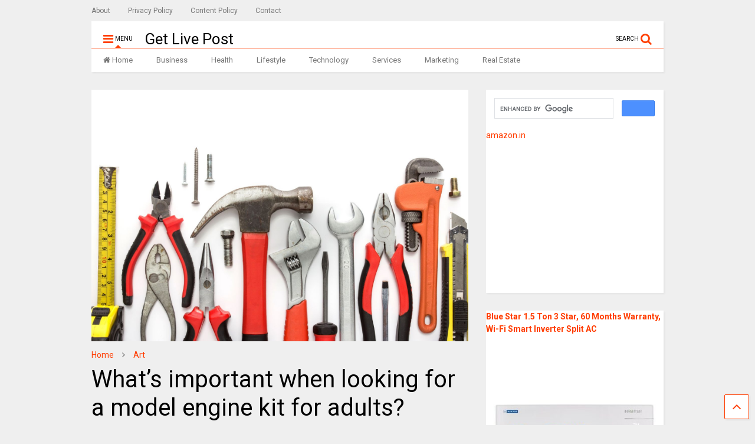

--- FILE ---
content_type: text/html; charset=UTF-8
request_url: https://www.getlivepost.com/whats-important-when-looking-for-a-model-engine-kit-for-adults/
body_size: 19757
content:

<!DOCTYPE html>
<!--[if IE 7]>
<html class="ie ie7" lang="en-US">
<![endif]-->
<!--[if IE 8]>
<html class="ie ie8" lang="en-US">
<![endif]-->
<!--[if !(IE 7) & !(IE 8)]><!-->
<html lang="en-US">
<!--<![endif]-->
<head>
	<meta charset="UTF-8">
	<meta name="viewport" content="width=device-width, initial-scale=1">
	<link rel="profile" href="https://gmpg.org/xfn/11">	
			<script type="text/javascript">
			window.flatStyles = window.flatStyles || ''

			window.lightspeedOptimizeStylesheet = function () {
				const currentStylesheet = document.querySelector( '.tcb-lightspeed-style:not([data-ls-optimized])' )

				if ( currentStylesheet ) {
					try {
						if ( currentStylesheet.sheet && currentStylesheet.sheet.cssRules ) {
							if ( window.flatStyles ) {
								if ( this.optimizing ) {
									setTimeout( window.lightspeedOptimizeStylesheet.bind( this ), 24 )
								} else {
									this.optimizing = true;

									let rulesIndex = 0;

									while ( rulesIndex < currentStylesheet.sheet.cssRules.length ) {
										const rule = currentStylesheet.sheet.cssRules[ rulesIndex ]
										/* remove rules that already exist in the page */
										if ( rule.type === CSSRule.STYLE_RULE && window.flatStyles.includes( `${rule.selectorText}{` ) ) {
											currentStylesheet.sheet.deleteRule( rulesIndex )
										} else {
											rulesIndex ++
										}
									}
									/* optimize, mark it such, move to the next file, append the styles we have until now */
									currentStylesheet.setAttribute( 'data-ls-optimized', '1' )

									window.flatStyles += currentStylesheet.innerHTML

									this.optimizing = false
								}
							} else {
								window.flatStyles = currentStylesheet.innerHTML
								currentStylesheet.setAttribute( 'data-ls-optimized', '1' )
							}
						}
					} catch ( error ) {
						console.warn( error )
					}

					if ( currentStylesheet.parentElement.tagName !== 'HEAD' ) {
						/* always make sure that those styles end up in the head */
						const stylesheetID = currentStylesheet.id;
						/**
						 * make sure that there is only one copy of the css
						 * e.g display CSS
						 */
						if ( ( ! stylesheetID || ( stylesheetID && ! document.querySelector( `head #${stylesheetID}` ) ) ) ) {
							document.head.prepend( currentStylesheet )
						} else {
							currentStylesheet.remove();
						}
					}
				}
			}

			window.lightspeedOptimizeFlat = function ( styleSheetElement ) {
				if ( document.querySelectorAll( 'link[href*="thrive_flat.css"]' ).length > 1 ) {
					/* disable this flat if we already have one */
					styleSheetElement.setAttribute( 'disabled', true )
				} else {
					/* if this is the first one, make sure he's in head */
					if ( styleSheetElement.parentElement.tagName !== 'HEAD' ) {
						document.head.append( styleSheetElement )
					}
				}
			}
		</script>
		<meta name='robots' content='index, follow, max-image-preview:large, max-snippet:-1, max-video-preview:-1' />

	<!-- This site is optimized with the Yoast SEO plugin v26.8 - https://yoast.com/product/yoast-seo-wordpress/ -->
	<title>What&#039;s important when looking for a model engine kit for adults? - Get Live Post</title>
	<link rel="canonical" href="https://www.getlivepost.com/whats-important-when-looking-for-a-model-engine-kit-for-adults/" />
	<meta property="og:locale" content="en_US" />
	<meta property="og:type" content="article" />
	<meta property="og:title" content="What&#039;s important when looking for a model engine kit for adults? - Get Live Post" />
	<meta property="og:description" content="What&#8217;s important when looking for a model engine kit for adults? What&#8217;s important when looking for a model engine kit for adults?: Model engine kits are a cool toy for some and a passion for others. If you&#8217;re an adult and interested in these kits, you definitely have a passion for model engines. If you [&hellip;]" />
	<meta property="og:url" content="https://www.getlivepost.com/whats-important-when-looking-for-a-model-engine-kit-for-adults/" />
	<meta property="og:site_name" content="Get Live Post" />
	<meta property="article:published_time" content="2023-02-11T01:10:41+00:00" />
	<meta property="og:image" content="https://www.getlivepost.com/wp-content/uploads/2023/02/Untitled-design-13.jpg" />
	<meta property="og:image:width" content="1500" />
	<meta property="og:image:height" content="1000" />
	<meta property="og:image:type" content="image/jpeg" />
	<meta name="author" content="admin" />
	<meta name="twitter:card" content="summary_large_image" />
	<meta name="twitter:label1" content="Written by" />
	<meta name="twitter:data1" content="admin" />
	<meta name="twitter:label2" content="Est. reading time" />
	<meta name="twitter:data2" content="4 minutes" />
	<script type="application/ld+json" class="yoast-schema-graph">{"@context":"https://schema.org","@graph":[{"@type":"Article","@id":"https://www.getlivepost.com/whats-important-when-looking-for-a-model-engine-kit-for-adults/#article","isPartOf":{"@id":"https://www.getlivepost.com/whats-important-when-looking-for-a-model-engine-kit-for-adults/"},"author":{"name":"admin","@id":"https://www.getlivepost.com/#/schema/person/9da68c0ff2c51e75e4ee18477e84a7d9"},"headline":"What&#8217;s important when looking for a model engine kit for adults?","datePublished":"2023-02-11T01:10:41+00:00","mainEntityOfPage":{"@id":"https://www.getlivepost.com/whats-important-when-looking-for-a-model-engine-kit-for-adults/"},"wordCount":722,"commentCount":0,"publisher":{"@id":"https://www.getlivepost.com/#/schema/person/9da68c0ff2c51e75e4ee18477e84a7d9"},"image":{"@id":"https://www.getlivepost.com/whats-important-when-looking-for-a-model-engine-kit-for-adults/#primaryimage"},"thumbnailUrl":"https://www.getlivepost.com/wp-content/uploads/2023/02/Untitled-design-13.jpg","articleSection":["Art"],"inLanguage":"en-US","potentialAction":[{"@type":"CommentAction","name":"Comment","target":["https://www.getlivepost.com/whats-important-when-looking-for-a-model-engine-kit-for-adults/#respond"]}]},{"@type":"WebPage","@id":"https://www.getlivepost.com/whats-important-when-looking-for-a-model-engine-kit-for-adults/","url":"https://www.getlivepost.com/whats-important-when-looking-for-a-model-engine-kit-for-adults/","name":"What's important when looking for a model engine kit for adults? - Get Live Post","isPartOf":{"@id":"https://www.getlivepost.com/#website"},"primaryImageOfPage":{"@id":"https://www.getlivepost.com/whats-important-when-looking-for-a-model-engine-kit-for-adults/#primaryimage"},"image":{"@id":"https://www.getlivepost.com/whats-important-when-looking-for-a-model-engine-kit-for-adults/#primaryimage"},"thumbnailUrl":"https://www.getlivepost.com/wp-content/uploads/2023/02/Untitled-design-13.jpg","datePublished":"2023-02-11T01:10:41+00:00","breadcrumb":{"@id":"https://www.getlivepost.com/whats-important-when-looking-for-a-model-engine-kit-for-adults/#breadcrumb"},"inLanguage":"en-US","potentialAction":[{"@type":"ReadAction","target":["https://www.getlivepost.com/whats-important-when-looking-for-a-model-engine-kit-for-adults/"]}]},{"@type":"ImageObject","inLanguage":"en-US","@id":"https://www.getlivepost.com/whats-important-when-looking-for-a-model-engine-kit-for-adults/#primaryimage","url":"https://www.getlivepost.com/wp-content/uploads/2023/02/Untitled-design-13.jpg","contentUrl":"https://www.getlivepost.com/wp-content/uploads/2023/02/Untitled-design-13.jpg","width":1500,"height":1000,"caption":"What's important when looking for a model engine kit for adults?"},{"@type":"BreadcrumbList","@id":"https://www.getlivepost.com/whats-important-when-looking-for-a-model-engine-kit-for-adults/#breadcrumb","itemListElement":[{"@type":"ListItem","position":1,"name":"Home","item":"https://www.getlivepost.com/"},{"@type":"ListItem","position":2,"name":"What&#8217;s important when looking for a model engine kit for adults?"}]},{"@type":"WebSite","@id":"https://www.getlivepost.com/#website","url":"https://www.getlivepost.com/","name":"Article Submission Sites | Free Guest Posting Site | Blog Submission Sites","description":"","publisher":{"@id":"https://www.getlivepost.com/#/schema/person/9da68c0ff2c51e75e4ee18477e84a7d9"},"potentialAction":[{"@type":"SearchAction","target":{"@type":"EntryPoint","urlTemplate":"https://www.getlivepost.com/?s={search_term_string}"},"query-input":{"@type":"PropertyValueSpecification","valueRequired":true,"valueName":"search_term_string"}}],"inLanguage":"en-US"},{"@type":["Person","Organization"],"@id":"https://www.getlivepost.com/#/schema/person/9da68c0ff2c51e75e4ee18477e84a7d9","name":"admin","image":{"@type":"ImageObject","inLanguage":"en-US","@id":"https://www.getlivepost.com/#/schema/person/image/","url":"https://secure.gravatar.com/avatar/0ba40f188fce9e38aab1a7e4cad8bcf3c2af4c6ff8ee581de98eaffe33939703?s=96&d=mm&r=g","contentUrl":"https://secure.gravatar.com/avatar/0ba40f188fce9e38aab1a7e4cad8bcf3c2af4c6ff8ee581de98eaffe33939703?s=96&d=mm&r=g","caption":"admin"},"logo":{"@id":"https://www.getlivepost.com/#/schema/person/image/"},"url":"https://www.getlivepost.com/author/ajaykunjadiya/"}]}</script>
	<!-- / Yoast SEO plugin. -->


<link rel="alternate" type="application/rss+xml" title="Get Live Post &raquo; Feed" href="https://www.getlivepost.com/feed/" />
<link rel="alternate" type="application/rss+xml" title="Get Live Post &raquo; Comments Feed" href="https://www.getlivepost.com/comments/feed/" />
<link rel="alternate" type="application/rss+xml" title="Get Live Post &raquo; What&#8217;s important when looking for a model engine kit for adults? Comments Feed" href="https://www.getlivepost.com/whats-important-when-looking-for-a-model-engine-kit-for-adults/feed/" />
<link rel="alternate" title="oEmbed (JSON)" type="application/json+oembed" href="https://www.getlivepost.com/wp-json/oembed/1.0/embed?url=https%3A%2F%2Fwww.getlivepost.com%2Fwhats-important-when-looking-for-a-model-engine-kit-for-adults%2F" />
<link rel="alternate" title="oEmbed (XML)" type="text/xml+oembed" href="https://www.getlivepost.com/wp-json/oembed/1.0/embed?url=https%3A%2F%2Fwww.getlivepost.com%2Fwhats-important-when-looking-for-a-model-engine-kit-for-adults%2F&#038;format=xml" />
<style id='wp-img-auto-sizes-contain-inline-css' type='text/css'>
img:is([sizes=auto i],[sizes^="auto," i]){contain-intrinsic-size:3000px 1500px}
/*# sourceURL=wp-img-auto-sizes-contain-inline-css */
</style>
<style id='wp-emoji-styles-inline-css' type='text/css'>

	img.wp-smiley, img.emoji {
		display: inline !important;
		border: none !important;
		box-shadow: none !important;
		height: 1em !important;
		width: 1em !important;
		margin: 0 0.07em !important;
		vertical-align: -0.1em !important;
		background: none !important;
		padding: 0 !important;
	}
/*# sourceURL=wp-emoji-styles-inline-css */
</style>
<style id='wp-block-library-inline-css' type='text/css'>
:root{--wp-block-synced-color:#7a00df;--wp-block-synced-color--rgb:122,0,223;--wp-bound-block-color:var(--wp-block-synced-color);--wp-editor-canvas-background:#ddd;--wp-admin-theme-color:#007cba;--wp-admin-theme-color--rgb:0,124,186;--wp-admin-theme-color-darker-10:#006ba1;--wp-admin-theme-color-darker-10--rgb:0,107,160.5;--wp-admin-theme-color-darker-20:#005a87;--wp-admin-theme-color-darker-20--rgb:0,90,135;--wp-admin-border-width-focus:2px}@media (min-resolution:192dpi){:root{--wp-admin-border-width-focus:1.5px}}.wp-element-button{cursor:pointer}:root .has-very-light-gray-background-color{background-color:#eee}:root .has-very-dark-gray-background-color{background-color:#313131}:root .has-very-light-gray-color{color:#eee}:root .has-very-dark-gray-color{color:#313131}:root .has-vivid-green-cyan-to-vivid-cyan-blue-gradient-background{background:linear-gradient(135deg,#00d084,#0693e3)}:root .has-purple-crush-gradient-background{background:linear-gradient(135deg,#34e2e4,#4721fb 50%,#ab1dfe)}:root .has-hazy-dawn-gradient-background{background:linear-gradient(135deg,#faaca8,#dad0ec)}:root .has-subdued-olive-gradient-background{background:linear-gradient(135deg,#fafae1,#67a671)}:root .has-atomic-cream-gradient-background{background:linear-gradient(135deg,#fdd79a,#004a59)}:root .has-nightshade-gradient-background{background:linear-gradient(135deg,#330968,#31cdcf)}:root .has-midnight-gradient-background{background:linear-gradient(135deg,#020381,#2874fc)}:root{--wp--preset--font-size--normal:16px;--wp--preset--font-size--huge:42px}.has-regular-font-size{font-size:1em}.has-larger-font-size{font-size:2.625em}.has-normal-font-size{font-size:var(--wp--preset--font-size--normal)}.has-huge-font-size{font-size:var(--wp--preset--font-size--huge)}.has-text-align-center{text-align:center}.has-text-align-left{text-align:left}.has-text-align-right{text-align:right}.has-fit-text{white-space:nowrap!important}#end-resizable-editor-section{display:none}.aligncenter{clear:both}.items-justified-left{justify-content:flex-start}.items-justified-center{justify-content:center}.items-justified-right{justify-content:flex-end}.items-justified-space-between{justify-content:space-between}.screen-reader-text{border:0;clip-path:inset(50%);height:1px;margin:-1px;overflow:hidden;padding:0;position:absolute;width:1px;word-wrap:normal!important}.screen-reader-text:focus{background-color:#ddd;clip-path:none;color:#444;display:block;font-size:1em;height:auto;left:5px;line-height:normal;padding:15px 23px 14px;text-decoration:none;top:5px;width:auto;z-index:100000}html :where(.has-border-color){border-style:solid}html :where([style*=border-top-color]){border-top-style:solid}html :where([style*=border-right-color]){border-right-style:solid}html :where([style*=border-bottom-color]){border-bottom-style:solid}html :where([style*=border-left-color]){border-left-style:solid}html :where([style*=border-width]){border-style:solid}html :where([style*=border-top-width]){border-top-style:solid}html :where([style*=border-right-width]){border-right-style:solid}html :where([style*=border-bottom-width]){border-bottom-style:solid}html :where([style*=border-left-width]){border-left-style:solid}html :where(img[class*=wp-image-]){height:auto;max-width:100%}:where(figure){margin:0 0 1em}html :where(.is-position-sticky){--wp-admin--admin-bar--position-offset:var(--wp-admin--admin-bar--height,0px)}@media screen and (max-width:600px){html :where(.is-position-sticky){--wp-admin--admin-bar--position-offset:0px}}

/*# sourceURL=wp-block-library-inline-css */
</style><style id='global-styles-inline-css' type='text/css'>
:root{--wp--preset--aspect-ratio--square: 1;--wp--preset--aspect-ratio--4-3: 4/3;--wp--preset--aspect-ratio--3-4: 3/4;--wp--preset--aspect-ratio--3-2: 3/2;--wp--preset--aspect-ratio--2-3: 2/3;--wp--preset--aspect-ratio--16-9: 16/9;--wp--preset--aspect-ratio--9-16: 9/16;--wp--preset--color--black: #000000;--wp--preset--color--cyan-bluish-gray: #abb8c3;--wp--preset--color--white: #ffffff;--wp--preset--color--pale-pink: #f78da7;--wp--preset--color--vivid-red: #cf2e2e;--wp--preset--color--luminous-vivid-orange: #ff6900;--wp--preset--color--luminous-vivid-amber: #fcb900;--wp--preset--color--light-green-cyan: #7bdcb5;--wp--preset--color--vivid-green-cyan: #00d084;--wp--preset--color--pale-cyan-blue: #8ed1fc;--wp--preset--color--vivid-cyan-blue: #0693e3;--wp--preset--color--vivid-purple: #9b51e0;--wp--preset--gradient--vivid-cyan-blue-to-vivid-purple: linear-gradient(135deg,rgb(6,147,227) 0%,rgb(155,81,224) 100%);--wp--preset--gradient--light-green-cyan-to-vivid-green-cyan: linear-gradient(135deg,rgb(122,220,180) 0%,rgb(0,208,130) 100%);--wp--preset--gradient--luminous-vivid-amber-to-luminous-vivid-orange: linear-gradient(135deg,rgb(252,185,0) 0%,rgb(255,105,0) 100%);--wp--preset--gradient--luminous-vivid-orange-to-vivid-red: linear-gradient(135deg,rgb(255,105,0) 0%,rgb(207,46,46) 100%);--wp--preset--gradient--very-light-gray-to-cyan-bluish-gray: linear-gradient(135deg,rgb(238,238,238) 0%,rgb(169,184,195) 100%);--wp--preset--gradient--cool-to-warm-spectrum: linear-gradient(135deg,rgb(74,234,220) 0%,rgb(151,120,209) 20%,rgb(207,42,186) 40%,rgb(238,44,130) 60%,rgb(251,105,98) 80%,rgb(254,248,76) 100%);--wp--preset--gradient--blush-light-purple: linear-gradient(135deg,rgb(255,206,236) 0%,rgb(152,150,240) 100%);--wp--preset--gradient--blush-bordeaux: linear-gradient(135deg,rgb(254,205,165) 0%,rgb(254,45,45) 50%,rgb(107,0,62) 100%);--wp--preset--gradient--luminous-dusk: linear-gradient(135deg,rgb(255,203,112) 0%,rgb(199,81,192) 50%,rgb(65,88,208) 100%);--wp--preset--gradient--pale-ocean: linear-gradient(135deg,rgb(255,245,203) 0%,rgb(182,227,212) 50%,rgb(51,167,181) 100%);--wp--preset--gradient--electric-grass: linear-gradient(135deg,rgb(202,248,128) 0%,rgb(113,206,126) 100%);--wp--preset--gradient--midnight: linear-gradient(135deg,rgb(2,3,129) 0%,rgb(40,116,252) 100%);--wp--preset--font-size--small: 13px;--wp--preset--font-size--medium: 20px;--wp--preset--font-size--large: 36px;--wp--preset--font-size--x-large: 42px;--wp--preset--spacing--20: 0.44rem;--wp--preset--spacing--30: 0.67rem;--wp--preset--spacing--40: 1rem;--wp--preset--spacing--50: 1.5rem;--wp--preset--spacing--60: 2.25rem;--wp--preset--spacing--70: 3.38rem;--wp--preset--spacing--80: 5.06rem;--wp--preset--shadow--natural: 6px 6px 9px rgba(0, 0, 0, 0.2);--wp--preset--shadow--deep: 12px 12px 50px rgba(0, 0, 0, 0.4);--wp--preset--shadow--sharp: 6px 6px 0px rgba(0, 0, 0, 0.2);--wp--preset--shadow--outlined: 6px 6px 0px -3px rgb(255, 255, 255), 6px 6px rgb(0, 0, 0);--wp--preset--shadow--crisp: 6px 6px 0px rgb(0, 0, 0);}:where(.is-layout-flex){gap: 0.5em;}:where(.is-layout-grid){gap: 0.5em;}body .is-layout-flex{display: flex;}.is-layout-flex{flex-wrap: wrap;align-items: center;}.is-layout-flex > :is(*, div){margin: 0;}body .is-layout-grid{display: grid;}.is-layout-grid > :is(*, div){margin: 0;}:where(.wp-block-columns.is-layout-flex){gap: 2em;}:where(.wp-block-columns.is-layout-grid){gap: 2em;}:where(.wp-block-post-template.is-layout-flex){gap: 1.25em;}:where(.wp-block-post-template.is-layout-grid){gap: 1.25em;}.has-black-color{color: var(--wp--preset--color--black) !important;}.has-cyan-bluish-gray-color{color: var(--wp--preset--color--cyan-bluish-gray) !important;}.has-white-color{color: var(--wp--preset--color--white) !important;}.has-pale-pink-color{color: var(--wp--preset--color--pale-pink) !important;}.has-vivid-red-color{color: var(--wp--preset--color--vivid-red) !important;}.has-luminous-vivid-orange-color{color: var(--wp--preset--color--luminous-vivid-orange) !important;}.has-luminous-vivid-amber-color{color: var(--wp--preset--color--luminous-vivid-amber) !important;}.has-light-green-cyan-color{color: var(--wp--preset--color--light-green-cyan) !important;}.has-vivid-green-cyan-color{color: var(--wp--preset--color--vivid-green-cyan) !important;}.has-pale-cyan-blue-color{color: var(--wp--preset--color--pale-cyan-blue) !important;}.has-vivid-cyan-blue-color{color: var(--wp--preset--color--vivid-cyan-blue) !important;}.has-vivid-purple-color{color: var(--wp--preset--color--vivid-purple) !important;}.has-black-background-color{background-color: var(--wp--preset--color--black) !important;}.has-cyan-bluish-gray-background-color{background-color: var(--wp--preset--color--cyan-bluish-gray) !important;}.has-white-background-color{background-color: var(--wp--preset--color--white) !important;}.has-pale-pink-background-color{background-color: var(--wp--preset--color--pale-pink) !important;}.has-vivid-red-background-color{background-color: var(--wp--preset--color--vivid-red) !important;}.has-luminous-vivid-orange-background-color{background-color: var(--wp--preset--color--luminous-vivid-orange) !important;}.has-luminous-vivid-amber-background-color{background-color: var(--wp--preset--color--luminous-vivid-amber) !important;}.has-light-green-cyan-background-color{background-color: var(--wp--preset--color--light-green-cyan) !important;}.has-vivid-green-cyan-background-color{background-color: var(--wp--preset--color--vivid-green-cyan) !important;}.has-pale-cyan-blue-background-color{background-color: var(--wp--preset--color--pale-cyan-blue) !important;}.has-vivid-cyan-blue-background-color{background-color: var(--wp--preset--color--vivid-cyan-blue) !important;}.has-vivid-purple-background-color{background-color: var(--wp--preset--color--vivid-purple) !important;}.has-black-border-color{border-color: var(--wp--preset--color--black) !important;}.has-cyan-bluish-gray-border-color{border-color: var(--wp--preset--color--cyan-bluish-gray) !important;}.has-white-border-color{border-color: var(--wp--preset--color--white) !important;}.has-pale-pink-border-color{border-color: var(--wp--preset--color--pale-pink) !important;}.has-vivid-red-border-color{border-color: var(--wp--preset--color--vivid-red) !important;}.has-luminous-vivid-orange-border-color{border-color: var(--wp--preset--color--luminous-vivid-orange) !important;}.has-luminous-vivid-amber-border-color{border-color: var(--wp--preset--color--luminous-vivid-amber) !important;}.has-light-green-cyan-border-color{border-color: var(--wp--preset--color--light-green-cyan) !important;}.has-vivid-green-cyan-border-color{border-color: var(--wp--preset--color--vivid-green-cyan) !important;}.has-pale-cyan-blue-border-color{border-color: var(--wp--preset--color--pale-cyan-blue) !important;}.has-vivid-cyan-blue-border-color{border-color: var(--wp--preset--color--vivid-cyan-blue) !important;}.has-vivid-purple-border-color{border-color: var(--wp--preset--color--vivid-purple) !important;}.has-vivid-cyan-blue-to-vivid-purple-gradient-background{background: var(--wp--preset--gradient--vivid-cyan-blue-to-vivid-purple) !important;}.has-light-green-cyan-to-vivid-green-cyan-gradient-background{background: var(--wp--preset--gradient--light-green-cyan-to-vivid-green-cyan) !important;}.has-luminous-vivid-amber-to-luminous-vivid-orange-gradient-background{background: var(--wp--preset--gradient--luminous-vivid-amber-to-luminous-vivid-orange) !important;}.has-luminous-vivid-orange-to-vivid-red-gradient-background{background: var(--wp--preset--gradient--luminous-vivid-orange-to-vivid-red) !important;}.has-very-light-gray-to-cyan-bluish-gray-gradient-background{background: var(--wp--preset--gradient--very-light-gray-to-cyan-bluish-gray) !important;}.has-cool-to-warm-spectrum-gradient-background{background: var(--wp--preset--gradient--cool-to-warm-spectrum) !important;}.has-blush-light-purple-gradient-background{background: var(--wp--preset--gradient--blush-light-purple) !important;}.has-blush-bordeaux-gradient-background{background: var(--wp--preset--gradient--blush-bordeaux) !important;}.has-luminous-dusk-gradient-background{background: var(--wp--preset--gradient--luminous-dusk) !important;}.has-pale-ocean-gradient-background{background: var(--wp--preset--gradient--pale-ocean) !important;}.has-electric-grass-gradient-background{background: var(--wp--preset--gradient--electric-grass) !important;}.has-midnight-gradient-background{background: var(--wp--preset--gradient--midnight) !important;}.has-small-font-size{font-size: var(--wp--preset--font-size--small) !important;}.has-medium-font-size{font-size: var(--wp--preset--font-size--medium) !important;}.has-large-font-size{font-size: var(--wp--preset--font-size--large) !important;}.has-x-large-font-size{font-size: var(--wp--preset--font-size--x-large) !important;}
/*# sourceURL=global-styles-inline-css */
</style>

<style id='classic-theme-styles-inline-css' type='text/css'>
/*! This file is auto-generated */
.wp-block-button__link{color:#fff;background-color:#32373c;border-radius:9999px;box-shadow:none;text-decoration:none;padding:calc(.667em + 2px) calc(1.333em + 2px);font-size:1.125em}.wp-block-file__button{background:#32373c;color:#fff;text-decoration:none}
/*# sourceURL=/wp-includes/css/classic-themes.min.css */
</style>
<link rel='stylesheet' id='magone-style-css' href='https://www.getlivepost.com/wp-content/themes/getlivepost/style.css?ver=9.0' type='text/css' media='all' />
<link rel='stylesheet' id='magone-responsive-css' href='https://www.getlivepost.com/wp-content/themes/getlivepost/assets/css/responsive.css?ver=9.0' type='text/css' media='all' />
<link rel='stylesheet' id='magone-print-css' href='https://www.getlivepost.com/wp-content/themes/getlivepost/assets/css/print.css?ver=9.0' type='text/css' media='print' />
<link rel='stylesheet' id='dashicons-css' href='https://www.getlivepost.com/wp-includes/css/dashicons.min.css?ver=6.9' type='text/css' media='all' />
<link rel='stylesheet' id='thickbox-css' href='https://www.getlivepost.com/wp-includes/js/thickbox/thickbox.css?ver=6.9' type='text/css' media='all' />
<link rel='stylesheet' id='sneeit-font-awesome-css' href='https://www.getlivepost.com/wp-content/plugins/sneeit-framework/fonts/font-awesome/css/font-awesome.min.css?ver=6.2' type='text/css' media='all' />
<link rel='stylesheet' id='sneeit-rating-css' href='https://www.getlivepost.com/wp-content/plugins/sneeit-framework/css/min/front-rating.min.css?ver=6.2' type='text/css' media='all' />
<script type="text/javascript" src="https://www.getlivepost.com/wp-includes/js/jquery/jquery.min.js?ver=3.7.1" id="jquery-core-js"></script>
<script type="text/javascript" src="https://www.getlivepost.com/wp-includes/js/jquery/jquery-migrate.min.js?ver=3.4.1" id="jquery-migrate-js"></script>
<link rel="https://api.w.org/" href="https://www.getlivepost.com/wp-json/" /><link rel="alternate" title="JSON" type="application/json" href="https://www.getlivepost.com/wp-json/wp/v2/posts/15958" /><link rel="EditURI" type="application/rsd+xml" title="RSD" href="https://www.getlivepost.com/xmlrpc.php?rsd" />
<meta name="generator" content="WordPress 6.9" />
<link rel='shortlink' href='https://www.getlivepost.com/?p=15958' />
<style type="text/css" id="tve_global_variables">:root{--tcb-background-author-image:url(https://secure.gravatar.com/avatar/0ba40f188fce9e38aab1a7e4cad8bcf3c2af4c6ff8ee581de98eaffe33939703?s=256&d=mm&r=g);--tcb-background-user-image:url();--tcb-background-featured-image-thumbnail:url(https://www.getlivepost.com/wp-content/uploads/2023/02/Untitled-design-13-150x100.jpg);}</style>		<script>
			document.documentElement.className = document.documentElement.className.replace('no-js', 'js');
		</script>
				<style>
			.no-js img.lazyload {
				display: none;
			}

			figure.wp-block-image img.lazyloading {
				min-width: 150px;
			}

						.lazyload, .lazyloading {
				opacity: 0;
			}

			.lazyloaded {
				opacity: 1;
				transition: opacity 400ms;
				transition-delay: 0ms;
			}

					</style>
		<!--[if lt IE 9]><script src="https://www.getlivepost.com/wp-content/plugins/sneeit-framework/js/html5.js"></script><![endif]--><meta name="theme-color" content="#FF3D00" /><style type="text/css" id="thrive-default-styles"></style><style type="text/css">.m1-wrapper{width:1010px}.header-layout-logo-mid .td .blog-title, .header-layout-logo-top .td .blog-title{max-width:242px!important}#content{width:69%}.main-sidebar{width:31%}a,a:hover,.color,.slider-item .meta-item .fa, .shortcode-tab ul.tab-header li a, .shortcode-vtab ul.tab-header li a, .shortcode-tab.ui-tabs ul.tab-header.ui-tabs-nav .ui-tabs-anchor, .shortcode-vtab.ui-tabs ul.tab-header.ui-tabs-nav .ui-tabs-anchor, .shortcode-accordion .ui-state-default .accordion-title {color: #FF3D00;}.border {border-color: #FF3D00;}.bg {background-color: #FF3D00;}.main-menu {border-top: 1px solid #FF3D00;}.main-menu ul.sub-menu li:hover > a {border-left: 2px solid #FF3D00;}.main-menu .menu-item-mega > .menu-item-inner > .sub-menu {border-top: 2px solid #FF3D00;}.main-menu .menu-item-mega > .menu-item-inner > .sub-menu > li li:hover a {border-left: 1px solid #FF3D00;}.main-menu ul.sub-menu li:hover > a, .main-menu .menu-item-mega > .menu-item-inner > .sub-menu, .main-menu .menu-item-mega > .menu-item-inner > .sub-menu > li li:hover a {border-color: #FF3D00!important;}.header-social-icons ul li a:hover {color: #FF3D00;}.owl-dot.active,.main-sidebar .widget.follow-by-email .follow-by-email-submit {background: #FF3D00;}#footer .widget.social_icons li a:hover {color: #FF3D00;}#footer .follow-by-email .follow-by-email-submit, #mc_embed_signup .button, .wpcf7-form-control[type="submit"], .bbpress [type="submit"] {background: #FF3D00!important;}.feed.widget .feed-widget-header, .sneeit-percent-fill, .sneeit-percent-mask {border-color: #FF3D00;}.feed.widget.box-title h2.widget-title {background: #FF3D00;}.social_counter {color: #FF3D00}.social_counter .button {background: #FF3D00}body{color:#000000}body{background-color:#efefef}.m1-wrapper, a.comments-title.active{background:#efefef}.header-bg {background-color:#ffffff;}#header-content, #header-content span, #header-content a {color: #000000}.top-menu > ul.menu > li > a{color:#777}.top-menu > ul.menu > li:hover > a{color:#000000}.top-menu > ul.menu > li > a{font:normal normal 12px "Roboto", sans-serif}.main-menu ul.menu > li > a{color:#777777}.main-menu ul.menu > li:hover > a{color:#000000}.main-menu ul.menu > li:hover > a{background:#eee}.main-menu {background:#ffffff}.main-menu ul.menu > li.current-menu-item > a {background: #ff3d00}.main-menu ul.menu > li.current-menu-item > a {color:#ffffff}.main-menu > ul.menu > li > a{font:normal normal 13px "Roboto", sans-serif}.main-menu ul.menu li ul.sub-menu li > a{color:#cccccc}.main-menu ul.menu li ul.sub-menu li:hover > a{color:#ffffff}.main-menu ul.sub-menu,.main-menu .menu-item-mega-label .menu-item-inner{background:#333}body{background-attachment:scroll}body{font:normal normal 14px "Roboto", sans-serif}h1.post-title{font:normal normal 40px "Roboto", sans-serif}h1.post-title {color:#000}.post-sub-title-wrapper h2 {font:normal bold 20px "Roboto", sans-serif}.post-sub-title-wrapper h2 {color:#000}.post-body .post-body-inner {font:normal normal 14px "Roboto", sans-serif}.feed-widget-header .widget-title{font:normal normal 20px "Roboto", sans-serif}.feed.widget h3.item-title {font-family:"Roboto", sans-serif}.main-sidebar .widget > h2, .main-sidebar .feed-widget-header, .main-sidebar .feed-widget-header h2{font:normal normal 14px "Roboto", sans-serif}.blog-title img {width: 150px}.blog-title img {height: 30px}@media screen and (max-width: 899px) {.blog-title img {width: 150px}}@media screen and (max-width: 899px) {.blog-title img {height: 30px}}</style><link rel='stylesheet' id='sneeit-google-fonts-css' href='//fonts.googleapis.com/css?family=Roboto%3A400%2C100%2C100italic%2C300%2C300italic%2C400italic%2C500%2C500italic%2C700%2C700italic%2C900%2C900italic&#038;ver=6.2' type='text/css' media='all' />
<link rel='stylesheet' id='gglcptch-css' href='https://www.getlivepost.com/wp-content/plugins/google-captcha/css/gglcptch.css?ver=1.85' type='text/css' media='all' />
</head>

<body class="wp-singular post-template-default single single-post postid-15958 single-format-standard wp-theme-getlivepost item sidebar-right solid-menu">

<div class="m1-wrapper">
	<div class="wide">
				<header id="header" class="header-layout-default has-top-menu">
						
<div class="clear"></div>			<div class="top-bar has-menu">
			
			<a id="top-menu-toggle-mobile" class="top-menu-toggle header-button toggle-button mobile">
	<span class="inner">
		<i class="fa fa-bars color"></i> 
		<span>TOP MENU</span>
	</span>
</a>
<div class="widget page-list menu pagelist top-menu no-title" id="top-menu"><ul id="menu-top-menu" class="menu"><li id="menu-item-2012" class="menu-item menu-item-type-post_type menu-item-object-page menu-item-2012"><a href="https://www.getlivepost.com/about/">About</a></li>
<li id="menu-item-2019" class="menu-item menu-item-type-post_type menu-item-object-page menu-item-2019"><a href="https://www.getlivepost.com/privacy-policy/">Privacy Policy</a></li>
<li id="menu-item-2146" class="menu-item menu-item-type-post_type menu-item-object-page menu-item-2146"><a href="https://www.getlivepost.com/content-policy/">Content Policy</a></li>
<li id="menu-item-2011" class="menu-item menu-item-type-post_type menu-item-object-page menu-item-2011"><a href="https://www.getlivepost.com/contact/">Contact</a></li>
</ul><div class="clear"></div><!--!important-->
</div>		
	
	<div class="clear"></div>		
</div>	
				
<div class="section shad header-bg" id="header-section">
	<div class="widget header no-title" id="header-content">
		<a id="main-menu-toggle" class="main-menu-toggle header-button toggle-button active">
	<span class="inner">
		<i class="fa fa-bars color"></i> 
		<span>MENU</span>
	</span>
	<span class="arrow border"></span>
</a>
<a id="main-menu-toggle-mobile" class="main-menu-toggle header-button toggle-button mobile">
	<span class="inner">
		<i class="fa fa-bars color"></i> 
		<span>MENU</span>
	</span>
	<span class="arrow border"></span>
</a>
		<h2 class="blog-title"><a href="https://www.getlivepost.com" title="">Get Live Post</a></h2>
	<a class='header-button' id='search-toggle' href="javascript:void(0)">
	<span class='inner'>
		<span>SEARCH</span> <i class='fa fa-search color'></i>
	</span>
</a>
		
				<div class="clear"></div>
	</div><!-- #header-content -->

	<div class="widget page-list menu pagelist main-menu no-title" id="main-menu"><ul id="menu-main-menu" class="menu"><li id="menu-item-959" class="menu-item menu-item-type-custom menu-item-object-custom menu-item-959"><a href="/" data-icon="fa-home">Home</a></li>
<li id="menu-item-9391" class="menu-item menu-item-type-taxonomy menu-item-object-category menu-item-9391"><a href="https://www.getlivepost.com/category/business/">Business</a></li>
<li id="menu-item-9390" class="menu-item menu-item-type-taxonomy menu-item-object-category menu-item-9390"><a href="https://www.getlivepost.com/category/health-fitness-beauty/">Health</a></li>
<li id="menu-item-9392" class="menu-item menu-item-type-taxonomy menu-item-object-category menu-item-9392"><a href="https://www.getlivepost.com/category/lifestyle/">Lifestyle</a></li>
<li id="menu-item-9393" class="menu-item menu-item-type-taxonomy menu-item-object-category menu-item-9393"><a href="https://www.getlivepost.com/category/technology/">Technology</a></li>
<li id="menu-item-9394" class="menu-item menu-item-type-taxonomy menu-item-object-category menu-item-9394"><a href="https://www.getlivepost.com/category/services/">Services</a></li>
<li id="menu-item-9395" class="menu-item menu-item-type-taxonomy menu-item-object-category menu-item-9395"><a href="https://www.getlivepost.com/category/marketing/">Marketing</a></li>
<li id="menu-item-9396" class="menu-item menu-item-type-taxonomy menu-item-object-category menu-item-9396"><a href="https://www.getlivepost.com/category/real-estate/">Real Estate</a></li>
</ul><div class="clear"></div><!--!important-->
</div>
	<div class="clear"></div>
</div> <!-- #header-section -->



			
			<div class="clear"></div>
						
<div class="clear"></div>		</header>
				<div class="clear"></div>
		<div id='primary'>
			<div id='content'><div class="content-inner">
							
<div class="clear"></div>							
	<div class="widget content-scroll no-title">
	<div class="blog-posts hfeed">
					<div class="post-outer">
				<div id="post-15958" class="post-15958 post type-post status-publish format-standard has-post-thumbnail hentry category-art" itemprop="blogPost" itemscope="itemscope" itemtype="http://schema.org/BlogPosting">
					<div class="post-header">
						<a name="15958" class="post-id" data-id="15958"></a>
						
						<p class="post-feature-media-wrapper">
	<img width="1500" height="1000" data-src="https://www.getlivepost.com/wp-content/uploads/2023/02/Untitled-design-13.jpg" class="attachment-full size-full wp-post-image lazyload" alt="What&#8217;s important when looking for a model engine kit for adults?" title="What&#8217;s important when looking for a model engine kit for adults?" decoding="async" data-srcset="https://www.getlivepost.com/wp-content/uploads/2023/02/Untitled-design-13.jpg 1500w, https://www.getlivepost.com/wp-content/uploads/2023/02/Untitled-design-13-400x267.jpg 400w, https://www.getlivepost.com/wp-content/uploads/2023/02/Untitled-design-13-650x433.jpg 650w, https://www.getlivepost.com/wp-content/uploads/2023/02/Untitled-design-13-250x167.jpg 250w, https://www.getlivepost.com/wp-content/uploads/2023/02/Untitled-design-13-768x512.jpg 768w, https://www.getlivepost.com/wp-content/uploads/2023/02/Untitled-design-13-150x100.jpg 150w, https://www.getlivepost.com/wp-content/uploads/2023/02/Untitled-design-13-800x533.jpg 800w, https://www.getlivepost.com/wp-content/uploads/2023/02/Untitled-design-13-1200x800.jpg 1200w" data-sizes="(max-width: 1500px) 100vw, 1500px" src="[data-uri]" style="--smush-placeholder-width: 1500px; --smush-placeholder-aspect-ratio: 1500/1000;" /></p>

						
						
													<div class="post-breadcrumb"><span itemscope itemtype="http://data-vocabulary.org/Breadcrumb"><a href="https://www.getlivepost.com" itemprop="url" class="breadcrumb-item"><span itemprop="title" class="breadcrumb-item-text">Home</span></a></span><span><i class="fa fa-angle-right"></i></span><span itemscope itemtype="http://data-vocabulary.org/Breadcrumb"><a href="https://www.getlivepost.com/category/art/" itemprop="url" class="breadcrumb-item"><span itemprop="title" class="breadcrumb-item-text">Art</span></a></span></div>
										

													
						<h1 class="post-title entry-title" itemprop="name headline">What&#8217;s important when looking for a model engine kit for adults?</h1>							

																			
						
												

						<!-- meta data for post -->
													<div class="post-meta-wrapper">
								<a class="author post-meta post-meta-author vcard" href="https://www.getlivepost.com/author/ajaykunjadiya/" rel="author" title="admin" itemprop="author" itemscope="itemscope" itemtype="http://schema.org/Person">
	<i class="fa fa-pencil-square-o"></i>		<span class="fn" itemprop="name">admin</span>
</a>
<a class="post-meta post-meta-comments" href="#comments"><i class="fa fa-comment-o"></i> 0</a>	<a class="entry-date published post-meta post-meta-date timestamp-link" href="https://www.getlivepost.com/whats-important-when-looking-for-a-model-engine-kit-for-adults/" rel="bookmark" title="2023-02-04T08:12:55+00:00">
		<i class="fa fa-clock-o"></i>
	<abbr class="updated" itemprop="datePublished" title="February 4, 2023 8:12 am">
			<span class="value">
				February 11, 2023 1:10 am			</span>
		</abbr>
	</a>
							</div>
												
						

					</div><!-- end post-header -->
										<div class="post-body entry-content content-template wide-right" id="post-body-15958" itemprop="articleBody">
												
																		<div class="post-right">
														
								<p class="post-excerpt">What's important when looking for a model engine kit for adults?
What's important when looking for a model engine kit for adults?: Model engine kits </p>
														
							<div class="post-break-links"><div class="post-break-link"><i class="fa fa-angle-right"></i> <a title="Top 5 Tips to Find a Tattoo Artist" href="https://www.getlivepost.com/top-5-tips-to-find-a-tattoo-artist/">Top 5 Tips to Find a Tattoo Artist</a></div><div class="post-break-link"><i class="fa fa-angle-right"></i> <a title="These 20 Indian Temples Can Fulfill All Your Dream" href="https://www.getlivepost.com/these-20-indian-temples-can-fulfill-all-your-dream/">These 20 Indian Temples Can Fulfill All Your Dream</a></div><div class="post-break-link"><i class="fa fa-angle-right"></i> <a title="Decoding Safety Signs: Understanding Their Importance and Meaning" href="https://www.getlivepost.com/decoding-safety-signs-understanding-their-importance-and-meaning/">Decoding Safety Signs: Understanding Their Importance and Meaning</a></div></div>						</div>
																			<div class="clear"></div>
												
						<div class="post-body-inner"><h2>What&#8217;s important when looking for a model engine kit for adults?</h2>
<p><strong>What&#8217;s important when looking for a model engine kit for adults?:</strong> Model engine kits are a cool toy for some and a passion for others. If you&#8217;re an adult and interested in these kits, you definitely have a passion for model engines.</p>
<p>If you are new to this thing, there are some points that you should consider while making your choice which are important. Read on if you want to know more about it!</p>
<h3>What are model engine kits?</h3>
<p>Model engines are replicas of real-life engines used by planes, boats, cars, and motorcycles. They run vehicles using petrol or oil. Replicas are made many times smaller and are used for entertainment.</p>
<p>People are receiving them and treating them as riddles. Kits contain more pieces that need to be glued, screwed or mounted together. There are many of them and choosing the best model engine kit for adults is not an easy task. Especially if you&#8217;re trying to pick one up as a gift.</p>
<h3>difficulty level</h3>
<p>The first thing you should <a href="https://dobobo.com/places/mani-mansion-ahmedabad-best-hotel/">consider is the difficulty level</a>. Not all engine kits are created equal. Assembling them is not that difficult. You should make your choice based on how much time you are interested in spending doing this.</p>
<p>Some require out-of-patient hours. Others require much less, but the result will be similar in form and effect.</p>
<p>If you are more interested in the process of assembling yourself, you should choose something that will take you more time. If you&#8217;re more interested in looking at the engine after you&#8217;ve finished working on it, you should look for something less difficult to assemble.</p>
<p>&nbsp;</p>
<h3>engine type</h3>
<p>Almost every engine has its own model kit. Most people prefer to work on engines that are used regularly. If they enjoy driving their truck or car and love the sound it produces, they will definitely choose to build one. See types of engines at: https://www.zmescience.com/science/types-of-engines/.</p>
<p>Choosing the right engine for your enjoyment is important. Engine choice plays a big role in whether you want to spend time on it or not. Some of these kits are so difficult to assemble that you can spend over ten hours building one. If you don&#8217;t like it, you&#8217;ll tear it in half and you won&#8217;t see it fully assembled.</p>
<h3>Material selection</h3>
<p>Some kits are made of one material and others of another. What you like is up to you. Most of them are made of plastic, aluminum, brass, metal, but some are made only of wood.</p>
<p>Wooden kits are special and require a different approach. Not everyone loves them because they don&#8217;t quite match the real deal, but they have their own charm.</p>
<h3>Reviews from previous customers</h3>
<p>Before buying anything, it is wise to search online for the product and its ratings. Seeing what other people think about it is important to know what to expect.</p>
<p>On the internet, there are pages where specific products are reviewed by people who already have them. If they say that a particular product is not the best, you can be sure that their opinion is valid because they have already had the opportunity to work on that particular engine.</p>
<h3>value</h3>
<p>Given that the same engine may be made by different companies, or the same product may be sold by different stores, you should compare them and see what works better for you.</p>
<p>Compare multiple products and see which one offers the best deal. Remember that you can always find the product elsewhere, so don&#8217;t rush into paying right away without doing some research.</p>
<h3>conclusion</h3>
<p>With the pointers above, it should be easy for you to find the best deal. The important thing is to understand what is important to you and what you are looking for. Once you do that, everything becomes easy. If you want to know more about these kits check this link.</p>
<p>Follow the tips and notice the issues and features that the model engine provides. Take your pick and see who offers the best deal. If you do all this perfectly, you can be sure that fun while working on it is inevitable.</p>
</div>
						<div class="clear"></div>
						
													
						<!-- clear for photos floats -->
						<div class="clear"></div>
						
						
												
						<span itemprop="image" itemscope itemtype="https://schema.org/ImageObject"><meta itemprop="url" content="https://www.getlivepost.com/wp-content/uploads/2023/02/Untitled-design-13.jpg"><meta itemprop="width" content="1500"><meta itemprop="height" content="1000"></span><span itemprop="publisher" itemscope itemtype="https://schema.org/Organization"><meta itemprop="name" content=""></span><meta itemprop="dateModified" content="2023-02-04T08:12:55+00:00"><meta itemscope itemprop="mainEntityOfPage" itemType="https://schema.org/WebPage" itemid="https://www.getlivepost.com/whats-important-when-looking-for-a-model-engine-kit-for-adults/" content=""/>

						
					</div><!-- end post-body -->
										
					<div class="clear"></div>
					
					
					<div class="post-footer">
						<div class="post-labels post-section">										<a class="post-label" href="https://www.getlivepost.com/category/art/" rel="tag">
											<span class="bg label-name">Art</span>
											<span class="label-count">
												<span class="label-count-arrow"></span>
												<span class="label-count-value">7</span>
											</span>
										</a>
																			<div class="clear"></div>
								</div>
								<div class="clear"></div>
														

						<div class='post-section post-share-buttons'>
	<h4 class='post-section-title'>
		<i class="fa fa-share-alt"></i> 	</h4>
	<div class='post-share-buttons-holder'>
				<!--[if !IE]> -->
		
		<script type="text/javascript" src="https://platform-api.sharethis.com/js/sharethis.js#property=67c35cbc54a3d000192a43da&product=inline-share-buttons&source=platform" async="async"></script>
		<div class="sharethis-inline-share-buttons"></div>

		

				
		<!-- <![endif]-->
		
		
	</div>
	<div class="clear"></div>
</div>
<div class="clear"></div><input class="post-share-buttons-url" value="https://www.getlivepost.com/whats-important-when-looking-for-a-model-engine-kit-for-adults/">												

															
						
							<div class="post-section post-author-box" itemprop="author" itemscope="itemscope" itemtype="http://schema.org/Person">
								<h4 class="post-section-title">
									<i class="fa fa-pencil-square"></i> AUTHOR:
									<a href="https://www.getlivepost.com/author/ajaykunjadiya/" itemprop="url" rel="author" title="author profile">
										<span itemprop="name">admin</span>
									</a>
								</h4>
								<div class="clear"></div>
								<div class="post-author-box-content">
									<div class="author-profile has-avatar">
										<img alt='admin &#039;s Author avatar' data-src='https://secure.gravatar.com/avatar/0ba40f188fce9e38aab1a7e4cad8bcf3c2af4c6ff8ee581de98eaffe33939703?s=50&#038;d=mm&#038;r=g' data-srcset='https://secure.gravatar.com/avatar/0ba40f188fce9e38aab1a7e4cad8bcf3c2af4c6ff8ee581de98eaffe33939703?s=100&#038;d=mm&#038;r=g 2x' class='avatar avatar-50 photo author-profile-avatar cir lazyload' height='50' width='50' decoding='async' src='[data-uri]' style='--smush-placeholder-width: 50px; --smush-placeholder-aspect-ratio: 50/50;' />										<div class="author-profile-description">
											<span itemprop="description">
																							</span>
											<div class="clear"></div>
																					</div>
									</div>
									
									<div class="clear"></div>
								</div>
								<div class="clear"></div>
							</div>
							<div class="clear"></div>
												
												<div class="post-related" data-count="2" data-id="15958">
							<div class="post-related-inner white shad">
								<div class="white shad post-related-header">
									<h4>RECOMMENDED FOR YOU</h4>
									<a class="post-related-random-button" href="javascript:void(0)" data-count="2" data-id="15958">
										<i class="fa fa-random"></i>
									</a>
									<div class="clear"></div>
								</div>
								<div class="post-related-content">
									<div class="ajax">
										<div class="loader">Loading...</div>										
									</div>
									<div class="clear"></div>
								</div>
								<div class="clear"></div>
							</div>
						</div>

						
					</div><!-- end post-footer -->
					
				</div><!-- end post-hentry -->
				
						<div class="blog-pager">
						<div class="blog-pager-item newer"><div class="blog-pager-item-inner">
				<div class="text">Newer Post</div>
				<a href="https://www.getlivepost.com/different-types-of-coffee-makers/" rel="next">Different types of coffee makers</a>			</div></div>
			
						<div class="blog-pager-item older"><div class="blog-pager-item-inner">
				<div class="text">Older Post</div>
				<a href="https://www.getlivepost.com/move-yourself-or-hire-a-professional/" rel="prev">Move yourself or hire a professional</a>			</div></div>
						<div class="clear"></div>
		</div>
									
				
				<div id="comments">
	<div id="comments-title-tabs">
		<h4 class="post-section-title comments-title-tabs-name comments-title-tab">
			<i class="fa fa-comments"></i> COMMENTS		</h4>
	</div>
	<div class="clear"></div>
	<div class="comments-title-tabs-hr"></div>
	<a name="comments"></a>
	
		
<div class="wordpress-comments comments">
	<a class="wordpress-comments-title comments-title" href="javascript:void(0)" data-target=".wordpress-comments" data-comment_number="data:post.numComments">
		WORDPRESS: <span class="color">0</span>	</a>
	
	<div class="wordpress-comments-inner comments-inner">
		<ul class="wordpress-comments-holder comments-holder">
					</ul>		
		<div class="wordpress-comment-footer">
				<div id="respond" class="comment-respond">
		<h3 id="reply-title" class="comment-reply-title">Leave a Reply <small><a rel="nofollow" id="cancel-comment-reply-link" href="/whats-important-when-looking-for-a-model-engine-kit-for-adults/#respond" style="display:none;">Cancel reply</a></small></h3><form action="https://www.getlivepost.com/wp-comments-post.php" method="post" id="commentform" class="comment-form"><p class="comment-notes"><span id="email-notes">Your email address will not be published.</span> <span class="required-field-message">Required fields are marked <span class="required">*</span></span></p><p class="comment-form-comment"><label for="comment">Comment <span class="required">*</span></label> <textarea id="comment" name="comment" cols="45" rows="8" maxlength="65525" required="required"></textarea></p><p class="comment-form-author"><label for="author">Name <span class="required">*</span></label> <input id="author" name="author" type="text" value="" size="30" maxlength="245" autocomplete="name" required="required" /></p>
<p class="comment-form-email"><label for="email">Email <span class="required">*</span></label> <input id="email" name="email" type="text" value="" size="30" maxlength="100" aria-describedby="email-notes" autocomplete="email" required="required" /></p>
<p class="comment-form-url"><label for="url">Website</label> <input id="url" name="url" type="text" value="" size="30" maxlength="200" autocomplete="url" /></p>
<p class="comment-form-cookies-consent"><input id="wp-comment-cookies-consent" name="wp-comment-cookies-consent" type="checkbox" value="yes" /> <label for="wp-comment-cookies-consent">Save my name, email, and website in this browser for the next time I comment.</label></p>
<div class="gglcptch gglcptch_v2"><div id="gglcptch_recaptcha_1743809695" class="gglcptch_recaptcha"></div>
				<noscript>
					<div style="width: 302px;">
						<div style="width: 302px; height: 422px; position: relative;">
							<div style="width: 302px; height: 422px; position: absolute;">
								<iframe src="https://www.google.com/recaptcha/api/fallback?k=6Lfi4c0UAAAAANHCPYTjdMphysMAld2BBuro_7I6" frameborder="0" scrolling="no" style="width: 302px; height:422px; border-style: none;"></iframe>
							</div>
						</div>
						<div style="border-style: none; bottom: 12px; left: 25px; margin: 0px; padding: 0px; right: 25px; background: #f9f9f9; border: 1px solid #c1c1c1; border-radius: 3px; height: 60px; width: 300px;">
							<input type="hidden" id="g-recaptcha-response" name="g-recaptcha-response" class="g-recaptcha-response" style="width: 250px !important; height: 40px !important; border: 1px solid #c1c1c1 !important; margin: 10px 25px !important; padding: 0px !important; resize: none !important;">
						</div>
					</div>
				</noscript></div><p class="form-submit"><input name="submit" type="submit" id="submit" class="shad bg" value="Post Comment" /> <input type='hidden' name='comment_post_ID' value='15958' id='comment_post_ID' />
<input type='hidden' name='comment_parent' id='comment_parent' value='0' />
</p></form>	</div><!-- #respond -->
			</div>		
	</div>
	
	
</div>	
	<div class="facebook-comments comments">
    <a class="facebook-comments-title comments-title" href="javascript:void(0)" data-target=".facebook-comments">
        FACEBOOK: 
		<span class="color">
			<fb:comments-count href="https://www.getlivepost.com/whats-important-when-looking-for-a-model-engine-kit-for-adults/"></fb:comments-count>
		</span>		
    </a>
    <div class="facebook-comments-inner comments-inner">
		<div id="jsid-comment-facebook-plugin" class="fb-comments fb_iframe_widget" data-numposts="5" data-colorscheme="light" data-width="100%" data-height="600" fb-xfbml-state="rendered"></div>		
		<div class="hide ajax-comment-count" data-system="facebook" data-id="15958"><fb:comments-count href="https://www.getlivepost.com/whats-important-when-looking-for-a-model-engine-kit-for-adults/"></fb:comments-count></div>		
    </div>
</div>
	
	<div class='disqus-comments comments'>
	<a class='disqus-comments-title comments-title' href='javascript:void(0)' data-target='.disqus-comments'>
		DISQUS: 
		<span class="color">
			<span class="disqus-comment-count" data-disqus-identifier="15958">0</span>
		</span>
	</a>
	<div class="disqus-comments-inner comments-inner">
		<div id="disqus_thread">
<script>
var disqus_config = function() {
	this.page.url = 'https://www.getlivepost.com/whats-important-when-looking-for-a-model-engine-kit-for-adults/'; // Replace PAGE_URL with your page's canonical URL variable
	this.page.identifier = 15958; // Replace PAGE_IDENTIFIER with your page's unique identifier variable
};

(function() {
var d = document, s = d.createElement('script');
s.src = '//magonetemplate.disqus.com/embed.js';
s.setAttribute('data-timestamp', +new Date());
(d.head || d.body).appendChild(s);
})();
</script>
<script id="dsq-count-scr" src="https://magonetemplate.disqus.com/count.js" async></script>
		</div>
	</div>
	
	<div class="hide ajax-comment-count" data-system="disqus" data-id="15958"><span class="disqus-comment-count" data-disqus-identifier="15958"></span></div>	
</div>
		
</div><!--#comments-->	
<div class="clear"></div>

			</div>
	</div>
</div>			
		<div class="clear"></div>			
<div class="clear"></div></div></div><aside id="sidebar" class="section main-sidebar sticky-inside"><div id="custom_html-4" class="widget_text widget widget_custom_html"><div class="widget_text alt-widget-content"><div class="textwidget custom-html-widget"><script async src="https://cse.google.com/cse.js?cx=ae89c7ba27b423993"></script>
<div class="gcse-search"></div>

<a target="_blank" href="https://www.amazon.in/?&_encoding=UTF8&tag=ajaykunjadiya-21&linkCode=ur2&linkId=81ba2af76774f2bdd8e2e39a3b20f4c8&camp=3638&creative=24630">amazon.in</a>
<script async src="https://pagead2.googlesyndication.com/pagead/js/adsbygoogle.js?client=ca-pub-1807462208734909"
     crossorigin="anonymous"></script>
<!-- Square 250 -->
<ins class="adsbygoogle"
     style="display:inline-block;width:250px;height:250px"
     data-ad-client="ca-pub-1807462208734909"
     data-ad-slot="3747762951"></ins>
<script>
     (adsbygoogle = window.adsbygoogle || []).push({});
</script></div><div class="clear"></div></div></div><div id="text-7" class="widget widget_text"><div class="alt-widget-content">			<div class="textwidget"><p><a href="https://amzn.to/4l6lTLR"><strong><span id="productTitle" class="a-size-large product-title-word-break">Blue Star 1.5 Ton 3 Star, 60 Months Warranty, Wi-Fi Smart Inverter Split AC</span></strong></a></p>
<p><a href="https://amzn.to/4l6lTLR"><img decoding="async" class="alignnone wp-image-18830 size-medium lazyload" data-src="https://www.getlivepost.com/wp-content/uploads/2025/03/51q4Camw0uL._SX679_-400x400.jpg" alt="" width="300" height="300" data-srcset="https://www.getlivepost.com/wp-content/uploads/2025/03/51q4Camw0uL._SX679_-400x400.jpg 400w, https://www.getlivepost.com/wp-content/uploads/2025/03/51q4Camw0uL._SX679_-650x650.jpg 650w, https://www.getlivepost.com/wp-content/uploads/2025/03/51q4Camw0uL._SX679_-250x250.jpg 250w, https://www.getlivepost.com/wp-content/uploads/2025/03/51q4Camw0uL._SX679_-150x150.jpg 150w, https://www.getlivepost.com/wp-content/uploads/2025/03/51q4Camw0uL._SX679_.jpg 679w" data-sizes="(max-width: 300px) 100vw, 300px" src="[data-uri]" style="--smush-placeholder-width: 300px; --smush-placeholder-aspect-ratio: 300/300;" /></a></p>
<p>&nbsp;</p>
<p>&nbsp;</p>
</div>
		<div class="clear"></div></div></div><div id="search-3" class="widget widget_search"><div class="alt-widget-content"><form role="search" action='https://www.getlivepost.com' class='search-form' method='get'>
	<label class='search-form-label'>Type something and Enter</label>
	<input class='search-text' name='s' value="" type='text' placeholder="Type something and Enter"/>
	<button class='search-submit' type='submit'><i class="fa fa-search"></i></button>
</form><div class="clear"></div></div></div><div id="categories-3" class="widget widget_categories"><div class="alt-widget-content"></div><h2 class="widget-title"><span class="widget-title-content">Categories</span></h2><div class="clear"></div><div class="widget-content">
			<ul>
					<li class="cat-item cat-item-1138"><a href="https://www.getlivepost.com/category/themeforest/3d-files/">3D Files</a> (1)
</li>
	<li class="cat-item cat-item-293"><a href="https://www.getlivepost.com/category/app-development/">App Development</a> (25)
</li>
	<li class="cat-item cat-item-230"><a href="https://www.getlivepost.com/category/art/">Art</a> (7)
</li>
	<li class="cat-item cat-item-4930"><a href="https://www.getlivepost.com/category/automotive/">Automotive</a> (15)
</li>
	<li class="cat-item cat-item-1184"><a href="https://www.getlivepost.com/category/themeforest/video-video-template/broadcast-packages/">Broadcast Packages</a> (1)
</li>
	<li class="cat-item cat-item-139"><a href="https://www.getlivepost.com/category/business/">Business</a> (248)
</li>
	<li class="cat-item cat-item-5090"><a href="https://www.getlivepost.com/category/career/">Career</a> (1)
</li>
	<li class="cat-item cat-item-262"><a href="https://www.getlivepost.com/category/education/">Education</a> (29)
</li>
	<li class="cat-item cat-item-249"><a href="https://www.getlivepost.com/category/entertainment/">Entertainment</a> (13)
</li>
	<li class="cat-item cat-item-186"><a href="https://www.getlivepost.com/category/fashion/">Fashion</a> (7)
</li>
	<li class="cat-item cat-item-275"><a href="https://www.getlivepost.com/category/finance/">Finance</a> (26)
</li>
	<li class="cat-item cat-item-4590"><a href="https://www.getlivepost.com/category/food/">Food</a> (9)
</li>
	<li class="cat-item cat-item-5129"><a href="https://www.getlivepost.com/category/games/">Games</a> (3)
</li>
	<li class="cat-item cat-item-5107"><a href="https://www.getlivepost.com/category/general/">General</a> (42)
</li>
	<li class="cat-item cat-item-232"><a href="https://www.getlivepost.com/category/health-fitness-beauty/">Health &amp; Fitness &amp; Beauty</a> (121)
</li>
	<li class="cat-item cat-item-277"><a href="https://www.getlivepost.com/category/home-improvement/">Home Improvement</a> (69)
</li>
	<li class="cat-item cat-item-4988"><a href="https://www.getlivepost.com/category/hotel/">Hotel</a> (1)
</li>
	<li class="cat-item cat-item-1177"><a href="https://www.getlivepost.com/category/themeforest/graphics-graphics-templates/infographics/">Infographics</a> (6)
</li>
	<li class="cat-item cat-item-5083"><a href="https://www.getlivepost.com/category/insurance/">Insurance</a> (2)
</li>
	<li class="cat-item cat-item-4945"><a href="https://www.getlivepost.com/category/internet/">Internet</a> (4)
</li>
	<li class="cat-item cat-item-5068"><a href="https://www.getlivepost.com/category/law/">Law</a> (13)
</li>
	<li class="cat-item cat-item-197"><a href="https://www.getlivepost.com/category/lifestyle/">Lifestyle</a> (45)
</li>
	<li class="cat-item cat-item-5118"><a href="https://www.getlivepost.com/category/manufacturing/">Manufacturing</a> (9)
</li>
	<li class="cat-item cat-item-274"><a href="https://www.getlivepost.com/category/marketing/">Marketing</a> (29)
</li>
	<li class="cat-item cat-item-246"><a href="https://www.getlivepost.com/category/nutrition/">Nutrition</a> (3)
</li>
	<li class="cat-item cat-item-393"><a href="https://www.getlivepost.com/category/others/">Others</a> (12)
</li>
	<li class="cat-item cat-item-5086"><a href="https://www.getlivepost.com/category/pet/">Pet</a> (10)
</li>
	<li class="cat-item cat-item-1137"><a href="https://www.getlivepost.com/category/themeforest/photos/">Photos</a> (1)
</li>
	<li class="cat-item cat-item-278"><a href="https://www.getlivepost.com/category/real-estate/">Real Estate</a> (17)
</li>
	<li class="cat-item cat-item-4840"><a href="https://www.getlivepost.com/category/restaurant/">restaurant</a> (1)
</li>
	<li class="cat-item cat-item-172"><a href="https://www.getlivepost.com/category/science/">Science</a> (2)
</li>
	<li class="cat-item cat-item-1451"><a href="https://www.getlivepost.com/category/seo/">SEO</a> (13)
</li>
	<li class="cat-item cat-item-269"><a href="https://www.getlivepost.com/category/services/">Services</a> (30)
</li>
	<li class="cat-item cat-item-276"><a href="https://www.getlivepost.com/category/shopping/">Shopping</a> (21)
</li>
	<li class="cat-item cat-item-270"><a href="https://www.getlivepost.com/category/sports/">Sports</a> (4)
</li>
	<li class="cat-item cat-item-171"><a href="https://www.getlivepost.com/category/technology/">Technology</a> (66)
</li>
	<li class="cat-item cat-item-4968"><a href="https://www.getlivepost.com/category/tools/">Tools</a> (7)
</li>
	<li class="cat-item cat-item-157"><a href="https://www.getlivepost.com/category/travel/">Travel</a> (17)
</li>
	<li class="cat-item cat-item-1"><a href="https://www.getlivepost.com/category/uncategorized/">Uncategorized</a> (14)
</li>
	<li class="cat-item cat-item-1134"><a href="https://www.getlivepost.com/category/themeforest/video-video-template/">Video &amp; Video Template</a> (1)
</li>
	<li class="cat-item cat-item-272"><a href="https://www.getlivepost.com/category/web-design/">Web Design</a> (17)
</li>
	<li class="cat-item cat-item-273"><a href="https://www.getlivepost.com/category/web-development/">Web Development</a> (35)
</li>
	<li class="cat-item cat-item-1176"><a href="https://www.getlivepost.com/category/themeforest/web-themes-templates/wordpress-theme/">Wordpress Theme</a> (9)
</li>
	<li class="cat-item cat-item-247"><a href="https://www.getlivepost.com/category/world/">World</a> (2)
</li>
			</ul>

			<div class="clear"></div></div></div><div id="text-6" class="widget widget_text"><div class="alt-widget-content">			<div class="textwidget"><p><a href="https://www.sanmargprakasshan.org/">Jain Books</a></p>
</div>
		<div class="clear"></div></div></div><div class="clear"></div></aside></div><div class="clear"></div><div class="is-firefox hide"></div><div class="is-ie9 hide"></div><div id="footer">			
<div class="clear"></div><div class="footer-inner shad"><div class="footer-col footer-col-1"><aside id="footer-col-1-section" class="section"><div id="text-2" class="widget widget_text"><div class="alt-widget-content"></div><h2 class="widget-title"><span class="widget-title-content">About Us</span></h2><div class="clear"></div><div class="widget-content">			<div class="textwidget"><p><strong>Get Live Post</strong> is the Free Guest Posting Sites where you can showcase your writing skills.</p>
</div>
		<div class="clear"></div></div></div><div id="text-4" class="widget widget_text"><div class="alt-widget-content"></div><h2 class="widget-title"><span class="widget-title-content">Blog Submission Sites</span></h2><div class="clear"></div><div class="widget-content">			<div class="textwidget"><ul>
<li><a href="https://www.getlivepost.com/">getlivepost.com</a></li>
<li><a href="https://www.loc24news.com/">loc24news.com</a></li>
<li><a href="https://www.blog24news.com/">blog24news.com</a></li>
<li><a href="https://locsubmission.com/">locsubmission.com</a></li>
<li><a href="https://www.bodyhealthystips.com/">bodyhealthystips.com</a></li>
<li><a href="https://www.binvan.in/">binvan.in</a></li>
<li><a class="waffle-rich-text-link" href="https://www.locclassified.com/">locclassified.com</a></li>
<li><a href="https://www.thecrazyfingers.com/">thecrazyfingers.com</a></li>
<li><a href="https://www.doarticle.com/">doarticle.com</a></li>
</ul>
</div>
		<div class="clear"></div></div></div><div class="clear"></div></aside></div><div class="footer-col footer-col-2"><aside id="footer-col-2-section" class="section"><div id="nav_menu-2" class="widget widget_nav_menu"><div class="alt-widget-content"></div><h2 class="widget-title"><span class="widget-title-content">Links</span></h2><div class="clear"></div><div class="widget-content"><div class="menu-footer-links-container"><ul id="menu-footer-links" class="menu"><li id="menu-item-1820" class="menu-item menu-item-type-post_type menu-item-object-page menu-item-1820"><a href="https://www.getlivepost.com/about/">About</a></li>
<li id="menu-item-1819" class="menu-item menu-item-type-post_type menu-item-object-page menu-item-1819"><a href="https://www.getlivepost.com/contact/">Contact</a></li>
<li id="menu-item-2018" class="menu-item menu-item-type-post_type menu-item-object-page menu-item-2018"><a href="https://www.getlivepost.com/privacy-policy/">Privacy Policy</a></li>
<li id="menu-item-8208" class="menu-item menu-item-type-post_type menu-item-object-page menu-item-8208"><a href="https://www.getlivepost.com/sitemap/">Sitemap</a></li>
<li id="menu-item-2147" class="menu-item menu-item-type-post_type menu-item-object-page menu-item-2147"><a href="https://www.getlivepost.com/content-policy/">Content Policy</a></li>
</ul></div><div class="clear"></div></div></div><div id="text-5" class="widget widget_text"><div class="alt-widget-content"></div><h2 class="widget-title"><span class="widget-title-content">Business Listing Sites</span></h2><div class="clear"></div><div class="widget-content">			<div class="textwidget"><ul>
<li><a href="https://www.locbusiness.com/">locbusiness.com</a></li>
<li><a href="https://www.locdirectory.com/">locdirectory.com</a></li>
<li><a href="https://loclisting.com/">loclisting.com</a></li>
<li><a href="https://loclists.com/">loclists.com</a></li>
<li><a href="https://loclocal.com/">loclocal.com</a></li>
<li><a class="waffle-rich-text-link" href="https://locpages.com/">locpages.com</a></li>
<li><a href="https://www.bestcleanersblog.com/">bestcleanersblog.com</a></li>
<li><a href="https://www.bizzarticle.com/">bizzarticle.com</a></li>
<li><a href="https://www.locyellow.com/">locyellow.com</a></li>
<li><a href="https://vtubers.me/arvindindustries">vtubers.me</a></li>
</ul>
</div>
		<div class="clear"></div></div></div><div class="clear"></div></aside></div><div class="footer-col footer-col-3"><aside id="footer-col-3-section" class="section"><div id="text-3" class="widget widget_text"><div class="alt-widget-content"></div><h2 class="widget-title"><span class="widget-title-content">Approved</span></h2><div class="clear"></div><div class="widget-content">			<div class="textwidget"><p><a href="https://news.google.com/publications/CAAqBwgKMOertgsw9MbNAw"><img decoding="async" class="alignnone wp-image-10935 size-medium lazyload" data-src="https://www.getlivepost.com/wp-content/uploads/2022/07/Google-News_logo-400x85.png" alt="" width="300" height="64" data-srcset="https://www.getlivepost.com/wp-content/uploads/2022/07/Google-News_logo-400x85.png 400w, https://www.getlivepost.com/wp-content/uploads/2022/07/Google-News_logo-650x138.png 650w, https://www.getlivepost.com/wp-content/uploads/2022/07/Google-News_logo-250x53.png 250w, https://www.getlivepost.com/wp-content/uploads/2022/07/Google-News_logo-768x163.png 768w, https://www.getlivepost.com/wp-content/uploads/2022/07/Google-News_logo-1536x326.png 1536w, https://www.getlivepost.com/wp-content/uploads/2022/07/Google-News_logo-150x32.png 150w, https://www.getlivepost.com/wp-content/uploads/2022/07/Google-News_logo-800x170.png 800w, https://www.getlivepost.com/wp-content/uploads/2022/07/Google-News_logo-1200x254.png 1200w, https://www.getlivepost.com/wp-content/uploads/2022/07/Google-News_logo.png 1599w" data-sizes="(max-width: 300px) 100vw, 300px" src="[data-uri]" style="--smush-placeholder-width: 300px; --smush-placeholder-aspect-ratio: 300/64;" /></a></p>
</div>
		<div class="clear"></div></div></div><div id="custom_html-2" class="widget_text widget widget_custom_html"><div class="widget_text alt-widget-content"><div class="textwidget custom-html-widget"><a href="//www.dmca.com/Protection/Status.aspx?ID=412643a8-d2ff-4bf8-b14c-c2fc47638c73" title="DMCA.com Protection Status" class="dmca-badge"> <img data-src="https://images.dmca.com/Badges/dmca_protected_sml_120m.png?ID=412643a8-d2ff-4bf8-b14c-c2fc47638c73"  alt="DMCA.com Protection Status" src="[data-uri]" class="lazyload" /></a>  <script src="https://images.dmca.com/Badges/DMCABadgeHelper.min.js"> </script></div><div class="clear"></div></div></div><div class="clear"></div></aside></div><div class="clear"></div></div></div><div id="magone-copyright">© 2026 Get Live Post. All rights reserved. Designed by Get Live Post</div></div></div><a class='scroll-up shad' href='#'><i class='fa fa-angle-up'></i></a><div class='search-form-wrapper'><div class='search-form-overlay'></div><form role="search" action='https://www.getlivepost.com' class='search-form' method='get'>
	<label class='search-form-label'>Type something and Enter</label>
	<input class='search-text' name='s' value="" type='text' placeholder="Type something and Enter"/>
	<button class='search-submit' type='submit'><i class="fa fa-search"></i></button>
</form></div><script type="speculationrules">
{"prefetch":[{"source":"document","where":{"and":[{"href_matches":"/*"},{"not":{"href_matches":["/wp-*.php","/wp-admin/*","/wp-content/uploads/*","/wp-content/*","/wp-content/plugins/*","/wp-content/themes/getlivepost/*","/*\\?(.+)"]}},{"not":{"selector_matches":"a[rel~=\"nofollow\"]"}},{"not":{"selector_matches":".no-prefetch, .no-prefetch a"}}]},"eagerness":"conservative"}]}
</script>
<script type='text/javascript'>( $ => {
	/**
	 * Displays toast message from storage, it is used when the user is redirected after login
	 */
	if ( window.sessionStorage ) {
		$( window ).on( 'tcb_after_dom_ready', () => {
			let message = sessionStorage.getItem( 'tcb_toast_message' );

			if ( message ) {
				tcbToast( sessionStorage.getItem( 'tcb_toast_message' ), false );
				sessionStorage.removeItem( 'tcb_toast_message' );
			}
		} );
	}

	/**
	 * Displays toast message
	 */
	function tcbToast( message, error, callback ) {
		/* Also allow "message" objects */
		if ( typeof message !== 'string' ) {
			message = message.message || message.error || message.success;
		}
		if ( ! error ) {
			error = false;
		}
		TCB_Front.notificationElement.toggle( message, error ? 'error' : 'success', callback );
	}
} )( typeof ThriveGlobal === 'undefined' ? jQuery : ThriveGlobal.$j );
</script><style type="text/css" id="tve_notification_styles"></style>
<div class="tvd-toast tve-fe-message" style="display: none">
	<div class="tve-toast-message tve-success-message">
		<div class="tve-toast-icon-container">
			<span class="tve_tick thrv-svg-icon"></span>
		</div>
		<div class="tve-toast-message-container"></div>
	</div>
</div><script type="text/javascript">var tcb_current_post_lists=JSON.parse('[]'); var tcb_post_lists=tcb_post_lists?[...tcb_post_lists,...tcb_current_post_lists]:tcb_current_post_lists;</script><script type="text/javascript" src="https://www.getlivepost.com/wp-content/plugins/ad-invalid-click-protector/assets/js/js.cookie.min.js?ver=3.0.0" id="js-cookie-js"></script>
<script type="text/javascript" src="https://www.getlivepost.com/wp-content/plugins/ad-invalid-click-protector/assets/js/jquery.iframetracker.min.js?ver=2.1.0" id="js-iframe-tracker-js"></script>
<script type="text/javascript" id="aicp-js-extra">
/* <![CDATA[ */
var AICP = {"ajaxurl":"https://www.getlivepost.com/wp-admin/admin-ajax.php","nonce":"6833552092","ip":"18.188.104.208","clickLimit":"2","clickCounterCookieExp":"3","banDuration":"7","countryBlockCheck":"No","banCountryList":""};
//# sourceURL=aicp-js-extra
/* ]]> */
</script>
<script type="text/javascript" src="https://www.getlivepost.com/wp-content/plugins/ad-invalid-click-protector/assets/js/aicp.min.js?ver=1.0" id="aicp-js"></script>
<script type="text/javascript" src="https://www.getlivepost.com/wp-includes/js/jquery/ui/core.min.js?ver=1.13.3" id="jquery-ui-core-js"></script>
<script type="text/javascript" src="https://www.getlivepost.com/wp-includes/js/jquery/ui/tabs.min.js?ver=1.13.3" id="jquery-ui-tabs-js"></script>
<script type="text/javascript" src="https://www.getlivepost.com/wp-includes/js/jquery/ui/accordion.min.js?ver=1.13.3" id="jquery-ui-accordion-js"></script>
<script type="text/javascript" src="https://www.getlivepost.com/wp-content/themes/getlivepost/assets/js/owl.js?ver=9.0" id="magone-owl-js"></script>
<script type="text/javascript" id="magone-lib-js-extra">
/* <![CDATA[ */
var magone = {"text":{"No Found Any Posts":"Not Found Any Posts","Tab":"Tab","Copy All Code":"Copy All Code","Select All Code":"Select All Code","All codes were copied to your clipboard":"All codes were copied to your clipboard","Can not copy the codes / texts, please press [CTRL]+[C] (or CMD+C with Mac) to copy":"Can not copy the codes / texts, please press [CTRL]+[C] (or CMD+C with Mac) to copy","widget_pagination_post_count":"\u003Cspan class=\"value\"\u003E%1$s\u003C/span\u003E / %2$s POSTS","LOAD MORE":"LOAD MORE","OLDER":"OLDER","NEWER":"NEWER","Hover and click above bar to rate":"Hover and click above bar to rate","Hover and click above stars to rate":"Hover and click above stars to rate","You rated %s":"You rated %s","You will rate %s":"You will rate %s","Submitting ...":"Submitting ...","Your browser not support user rating":"Your browser not support user rating","Server not response your rating":"Server not response your rating","Server not accept your rating":"Server not accept your rating"},"ajax_url":"https://www.getlivepost.com/wp-admin/admin-ajax.php","is_rtl":"","is_gpsi":"","facebook_app_id":"403849583055028","disqus_short_name":"magonetemplate","primary_comment_system":"wordpress","disable_wordpress_comment_media":"","sticky_menu":"up","locale":"en_US","sticky_sidebar_delay":"200","serve_scaled_images":"","mobile_menu_fold":""};
//# sourceURL=magone-lib-js-extra
/* ]]> */
</script>
<script type="text/javascript" src="https://www.getlivepost.com/wp-content/themes/getlivepost/assets/js/lib.js?ver=9.0" id="magone-lib-js"></script>
<script type="text/javascript" src="https://www.getlivepost.com/wp-content/themes/getlivepost/assets/js/main.js?ver=9.0" id="magone-main-js"></script>
<script type="text/javascript" id="thickbox-js-extra">
/* <![CDATA[ */
var thickboxL10n = {"next":"Next \u003E","prev":"\u003C Prev","image":"Image","of":"of","close":"Close","noiframes":"This feature requires inline frames. You have iframes disabled or your browser does not support them.","loadingAnimation":"https://www.getlivepost.com/wp-includes/js/thickbox/loadingAnimation.gif"};
//# sourceURL=thickbox-js-extra
/* ]]> */
</script>
<script type="text/javascript" src="https://www.getlivepost.com/wp-includes/js/thickbox/thickbox.js?ver=3.1-20121105" id="thickbox-js"></script>
<script type="text/javascript" src="https://www.getlivepost.com/wp-includes/js/comment-reply.min.js?ver=6.9" id="comment-reply-js" async="async" data-wp-strategy="async" fetchpriority="low"></script>
<script type="text/javascript" id="tve-dash-frontend-js-extra">
/* <![CDATA[ */
var tve_dash_front = {"ajaxurl":"https://www.getlivepost.com/wp-admin/admin-ajax.php","force_ajax_send":"","is_crawler":"1","recaptcha":[],"post_id":"15958"};
//# sourceURL=tve-dash-frontend-js-extra
/* ]]> */
</script>
<script type="text/javascript" src="https://www.getlivepost.com/wp-content/plugins/thrive-visual-editor/thrive-dashboard/js/dist/frontend.min.js?ver=3.30" id="tve-dash-frontend-js"></script>
<script type="text/javascript" src="https://www.getlivepost.com/wp-content/plugins/wp-smushit/app/assets/js/smush-lazy-load.min.js?ver=3.18.0" id="smush-lazy-load-js"></script>
<script type="text/javascript" data-cfasync="false" async="async" defer="defer" src="https://www.google.com/recaptcha/api.js?render=explicit&amp;ver=1.85" id="gglcptch_api-js"></script>
<script type="text/javascript" id="gglcptch_script-js-extra">
/* <![CDATA[ */
var gglcptch = {"options":{"version":"v2","sitekey":"6Lfi4c0UAAAAANHCPYTjdMphysMAld2BBuro_7I6","error":"\u003Cstrong\u003EWarning\u003C/strong\u003E:&nbsp;More than one reCAPTCHA has been found in the current form. Please remove all unnecessary reCAPTCHA fields to make it work properly.","disable":0,"theme":"light"},"vars":{"visibility":false}};
//# sourceURL=gglcptch_script-js-extra
/* ]]> */
</script>
<script type="text/javascript" src="https://www.getlivepost.com/wp-content/plugins/google-captcha/js/script.js?ver=1.85" id="gglcptch_script-js"></script>
<script id="wp-emoji-settings" type="application/json">
{"baseUrl":"https://s.w.org/images/core/emoji/17.0.2/72x72/","ext":".png","svgUrl":"https://s.w.org/images/core/emoji/17.0.2/svg/","svgExt":".svg","source":{"concatemoji":"https://www.getlivepost.com/wp-includes/js/wp-emoji-release.min.js?ver=6.9"}}
</script>
<script type="module">
/* <![CDATA[ */
/*! This file is auto-generated */
const a=JSON.parse(document.getElementById("wp-emoji-settings").textContent),o=(window._wpemojiSettings=a,"wpEmojiSettingsSupports"),s=["flag","emoji"];function i(e){try{var t={supportTests:e,timestamp:(new Date).valueOf()};sessionStorage.setItem(o,JSON.stringify(t))}catch(e){}}function c(e,t,n){e.clearRect(0,0,e.canvas.width,e.canvas.height),e.fillText(t,0,0);t=new Uint32Array(e.getImageData(0,0,e.canvas.width,e.canvas.height).data);e.clearRect(0,0,e.canvas.width,e.canvas.height),e.fillText(n,0,0);const a=new Uint32Array(e.getImageData(0,0,e.canvas.width,e.canvas.height).data);return t.every((e,t)=>e===a[t])}function p(e,t){e.clearRect(0,0,e.canvas.width,e.canvas.height),e.fillText(t,0,0);var n=e.getImageData(16,16,1,1);for(let e=0;e<n.data.length;e++)if(0!==n.data[e])return!1;return!0}function u(e,t,n,a){switch(t){case"flag":return n(e,"\ud83c\udff3\ufe0f\u200d\u26a7\ufe0f","\ud83c\udff3\ufe0f\u200b\u26a7\ufe0f")?!1:!n(e,"\ud83c\udde8\ud83c\uddf6","\ud83c\udde8\u200b\ud83c\uddf6")&&!n(e,"\ud83c\udff4\udb40\udc67\udb40\udc62\udb40\udc65\udb40\udc6e\udb40\udc67\udb40\udc7f","\ud83c\udff4\u200b\udb40\udc67\u200b\udb40\udc62\u200b\udb40\udc65\u200b\udb40\udc6e\u200b\udb40\udc67\u200b\udb40\udc7f");case"emoji":return!a(e,"\ud83e\u1fac8")}return!1}function f(e,t,n,a){let r;const o=(r="undefined"!=typeof WorkerGlobalScope&&self instanceof WorkerGlobalScope?new OffscreenCanvas(300,150):document.createElement("canvas")).getContext("2d",{willReadFrequently:!0}),s=(o.textBaseline="top",o.font="600 32px Arial",{});return e.forEach(e=>{s[e]=t(o,e,n,a)}),s}function r(e){var t=document.createElement("script");t.src=e,t.defer=!0,document.head.appendChild(t)}a.supports={everything:!0,everythingExceptFlag:!0},new Promise(t=>{let n=function(){try{var e=JSON.parse(sessionStorage.getItem(o));if("object"==typeof e&&"number"==typeof e.timestamp&&(new Date).valueOf()<e.timestamp+604800&&"object"==typeof e.supportTests)return e.supportTests}catch(e){}return null}();if(!n){if("undefined"!=typeof Worker&&"undefined"!=typeof OffscreenCanvas&&"undefined"!=typeof URL&&URL.createObjectURL&&"undefined"!=typeof Blob)try{var e="postMessage("+f.toString()+"("+[JSON.stringify(s),u.toString(),c.toString(),p.toString()].join(",")+"));",a=new Blob([e],{type:"text/javascript"});const r=new Worker(URL.createObjectURL(a),{name:"wpTestEmojiSupports"});return void(r.onmessage=e=>{i(n=e.data),r.terminate(),t(n)})}catch(e){}i(n=f(s,u,c,p))}t(n)}).then(e=>{for(const n in e)a.supports[n]=e[n],a.supports.everything=a.supports.everything&&a.supports[n],"flag"!==n&&(a.supports.everythingExceptFlag=a.supports.everythingExceptFlag&&a.supports[n]);var t;a.supports.everythingExceptFlag=a.supports.everythingExceptFlag&&!a.supports.flag,a.supports.everything||((t=a.source||{}).concatemoji?r(t.concatemoji):t.wpemoji&&t.twemoji&&(r(t.twemoji),r(t.wpemoji)))});
//# sourceURL=https://www.getlivepost.com/wp-includes/js/wp-emoji-loader.min.js
/* ]]> */
</script>
</body></html>

--- FILE ---
content_type: text/html; charset=UTF-8
request_url: https://www.getlivepost.com/wp-admin/admin-ajax.php
body_size: 146
content:
<div class="post-related-item post-related-item-0 item-two">
						<a href="https://www.getlivepost.com/get-life-changing-tips-from-best-astrologer-in-mumbai/" title="Click to read" class="thumbnail item-thumbnail">
							<img width="800" height="450" src="https://www.getlivepost.com/wp-content/uploads/2019/12/celebrity-tarot-card-reader-in-mumbai.png" class="attachment-full size-full" alt="Get Life Changing Tips From Best Astrologer In Mumbai" title="Get Life Changing Tips From Best Astrologer In Mumbai" decoding="async" loading="lazy" srcset="https://www.getlivepost.com/wp-content/uploads/2019/12/celebrity-tarot-card-reader-in-mumbai.png 800w, https://www.getlivepost.com/wp-content/uploads/2019/12/celebrity-tarot-card-reader-in-mumbai-250x141.png 250w, https://www.getlivepost.com/wp-content/uploads/2019/12/celebrity-tarot-card-reader-in-mumbai-400x225.png 400w, https://www.getlivepost.com/wp-content/uploads/2019/12/celebrity-tarot-card-reader-in-mumbai-768x432.png 768w, https://www.getlivepost.com/wp-content/uploads/2019/12/celebrity-tarot-card-reader-in-mumbai-650x366.png 650w, https://www.getlivepost.com/wp-content/uploads/2019/12/celebrity-tarot-card-reader-in-mumbai-150x84.png 150w" sizes="auto, (max-width: 800px) 100vw, 800px" />
						</a>
						<h3 class="item-title"><a href="https://www.getlivepost.com/get-life-changing-tips-from-best-astrologer-in-mumbai/">Get Life Changing Tips From Best Astrologer In Mumbai</a></h3></div><div class="post-related-item post-related-item-1 ">
						<a href="https://www.getlivepost.com/these-20-indian-temples-can-fulfill-all-your-dream/" title="Click to read" class="thumbnail item-thumbnail">
							<img width="800" height="450" src="https://www.getlivepost.com/wp-content/uploads/2019/11/These-20-Indian-Temples-Can-Fulfill-All-Your-Dream.png" class="attachment-full size-full" alt="These 20 Indian Temples Can Fulfill All Your Dream" title="These 20 Indian Temples Can Fulfill All Your Dream" decoding="async" loading="lazy" srcset="https://www.getlivepost.com/wp-content/uploads/2019/11/These-20-Indian-Temples-Can-Fulfill-All-Your-Dream.png 800w, https://www.getlivepost.com/wp-content/uploads/2019/11/These-20-Indian-Temples-Can-Fulfill-All-Your-Dream-250x141.png 250w, https://www.getlivepost.com/wp-content/uploads/2019/11/These-20-Indian-Temples-Can-Fulfill-All-Your-Dream-400x225.png 400w, https://www.getlivepost.com/wp-content/uploads/2019/11/These-20-Indian-Temples-Can-Fulfill-All-Your-Dream-768x432.png 768w, https://www.getlivepost.com/wp-content/uploads/2019/11/These-20-Indian-Temples-Can-Fulfill-All-Your-Dream-650x366.png 650w, https://www.getlivepost.com/wp-content/uploads/2019/11/These-20-Indian-Temples-Can-Fulfill-All-Your-Dream-150x84.png 150w" sizes="auto, (max-width: 800px) 100vw, 800px" />
						</a>
						<h3 class="item-title"><a href="https://www.getlivepost.com/these-20-indian-temples-can-fulfill-all-your-dream/">These 20 Indian Temples Can Fulfill All Your Dream</a></h3></div>

--- FILE ---
content_type: text/html; charset=utf-8
request_url: https://www.google.com/recaptcha/api2/anchor?ar=1&k=6Lfi4c0UAAAAANHCPYTjdMphysMAld2BBuro_7I6&co=aHR0cHM6Ly93d3cuZ2V0bGl2ZXBvc3QuY29tOjQ0Mw..&hl=en&v=N67nZn4AqZkNcbeMu4prBgzg&theme=light&size=normal&anchor-ms=20000&execute-ms=30000&cb=1zuworpszk6g
body_size: 49204
content:
<!DOCTYPE HTML><html dir="ltr" lang="en"><head><meta http-equiv="Content-Type" content="text/html; charset=UTF-8">
<meta http-equiv="X-UA-Compatible" content="IE=edge">
<title>reCAPTCHA</title>
<style type="text/css">
/* cyrillic-ext */
@font-face {
  font-family: 'Roboto';
  font-style: normal;
  font-weight: 400;
  font-stretch: 100%;
  src: url(//fonts.gstatic.com/s/roboto/v48/KFO7CnqEu92Fr1ME7kSn66aGLdTylUAMa3GUBHMdazTgWw.woff2) format('woff2');
  unicode-range: U+0460-052F, U+1C80-1C8A, U+20B4, U+2DE0-2DFF, U+A640-A69F, U+FE2E-FE2F;
}
/* cyrillic */
@font-face {
  font-family: 'Roboto';
  font-style: normal;
  font-weight: 400;
  font-stretch: 100%;
  src: url(//fonts.gstatic.com/s/roboto/v48/KFO7CnqEu92Fr1ME7kSn66aGLdTylUAMa3iUBHMdazTgWw.woff2) format('woff2');
  unicode-range: U+0301, U+0400-045F, U+0490-0491, U+04B0-04B1, U+2116;
}
/* greek-ext */
@font-face {
  font-family: 'Roboto';
  font-style: normal;
  font-weight: 400;
  font-stretch: 100%;
  src: url(//fonts.gstatic.com/s/roboto/v48/KFO7CnqEu92Fr1ME7kSn66aGLdTylUAMa3CUBHMdazTgWw.woff2) format('woff2');
  unicode-range: U+1F00-1FFF;
}
/* greek */
@font-face {
  font-family: 'Roboto';
  font-style: normal;
  font-weight: 400;
  font-stretch: 100%;
  src: url(//fonts.gstatic.com/s/roboto/v48/KFO7CnqEu92Fr1ME7kSn66aGLdTylUAMa3-UBHMdazTgWw.woff2) format('woff2');
  unicode-range: U+0370-0377, U+037A-037F, U+0384-038A, U+038C, U+038E-03A1, U+03A3-03FF;
}
/* math */
@font-face {
  font-family: 'Roboto';
  font-style: normal;
  font-weight: 400;
  font-stretch: 100%;
  src: url(//fonts.gstatic.com/s/roboto/v48/KFO7CnqEu92Fr1ME7kSn66aGLdTylUAMawCUBHMdazTgWw.woff2) format('woff2');
  unicode-range: U+0302-0303, U+0305, U+0307-0308, U+0310, U+0312, U+0315, U+031A, U+0326-0327, U+032C, U+032F-0330, U+0332-0333, U+0338, U+033A, U+0346, U+034D, U+0391-03A1, U+03A3-03A9, U+03B1-03C9, U+03D1, U+03D5-03D6, U+03F0-03F1, U+03F4-03F5, U+2016-2017, U+2034-2038, U+203C, U+2040, U+2043, U+2047, U+2050, U+2057, U+205F, U+2070-2071, U+2074-208E, U+2090-209C, U+20D0-20DC, U+20E1, U+20E5-20EF, U+2100-2112, U+2114-2115, U+2117-2121, U+2123-214F, U+2190, U+2192, U+2194-21AE, U+21B0-21E5, U+21F1-21F2, U+21F4-2211, U+2213-2214, U+2216-22FF, U+2308-230B, U+2310, U+2319, U+231C-2321, U+2336-237A, U+237C, U+2395, U+239B-23B7, U+23D0, U+23DC-23E1, U+2474-2475, U+25AF, U+25B3, U+25B7, U+25BD, U+25C1, U+25CA, U+25CC, U+25FB, U+266D-266F, U+27C0-27FF, U+2900-2AFF, U+2B0E-2B11, U+2B30-2B4C, U+2BFE, U+3030, U+FF5B, U+FF5D, U+1D400-1D7FF, U+1EE00-1EEFF;
}
/* symbols */
@font-face {
  font-family: 'Roboto';
  font-style: normal;
  font-weight: 400;
  font-stretch: 100%;
  src: url(//fonts.gstatic.com/s/roboto/v48/KFO7CnqEu92Fr1ME7kSn66aGLdTylUAMaxKUBHMdazTgWw.woff2) format('woff2');
  unicode-range: U+0001-000C, U+000E-001F, U+007F-009F, U+20DD-20E0, U+20E2-20E4, U+2150-218F, U+2190, U+2192, U+2194-2199, U+21AF, U+21E6-21F0, U+21F3, U+2218-2219, U+2299, U+22C4-22C6, U+2300-243F, U+2440-244A, U+2460-24FF, U+25A0-27BF, U+2800-28FF, U+2921-2922, U+2981, U+29BF, U+29EB, U+2B00-2BFF, U+4DC0-4DFF, U+FFF9-FFFB, U+10140-1018E, U+10190-1019C, U+101A0, U+101D0-101FD, U+102E0-102FB, U+10E60-10E7E, U+1D2C0-1D2D3, U+1D2E0-1D37F, U+1F000-1F0FF, U+1F100-1F1AD, U+1F1E6-1F1FF, U+1F30D-1F30F, U+1F315, U+1F31C, U+1F31E, U+1F320-1F32C, U+1F336, U+1F378, U+1F37D, U+1F382, U+1F393-1F39F, U+1F3A7-1F3A8, U+1F3AC-1F3AF, U+1F3C2, U+1F3C4-1F3C6, U+1F3CA-1F3CE, U+1F3D4-1F3E0, U+1F3ED, U+1F3F1-1F3F3, U+1F3F5-1F3F7, U+1F408, U+1F415, U+1F41F, U+1F426, U+1F43F, U+1F441-1F442, U+1F444, U+1F446-1F449, U+1F44C-1F44E, U+1F453, U+1F46A, U+1F47D, U+1F4A3, U+1F4B0, U+1F4B3, U+1F4B9, U+1F4BB, U+1F4BF, U+1F4C8-1F4CB, U+1F4D6, U+1F4DA, U+1F4DF, U+1F4E3-1F4E6, U+1F4EA-1F4ED, U+1F4F7, U+1F4F9-1F4FB, U+1F4FD-1F4FE, U+1F503, U+1F507-1F50B, U+1F50D, U+1F512-1F513, U+1F53E-1F54A, U+1F54F-1F5FA, U+1F610, U+1F650-1F67F, U+1F687, U+1F68D, U+1F691, U+1F694, U+1F698, U+1F6AD, U+1F6B2, U+1F6B9-1F6BA, U+1F6BC, U+1F6C6-1F6CF, U+1F6D3-1F6D7, U+1F6E0-1F6EA, U+1F6F0-1F6F3, U+1F6F7-1F6FC, U+1F700-1F7FF, U+1F800-1F80B, U+1F810-1F847, U+1F850-1F859, U+1F860-1F887, U+1F890-1F8AD, U+1F8B0-1F8BB, U+1F8C0-1F8C1, U+1F900-1F90B, U+1F93B, U+1F946, U+1F984, U+1F996, U+1F9E9, U+1FA00-1FA6F, U+1FA70-1FA7C, U+1FA80-1FA89, U+1FA8F-1FAC6, U+1FACE-1FADC, U+1FADF-1FAE9, U+1FAF0-1FAF8, U+1FB00-1FBFF;
}
/* vietnamese */
@font-face {
  font-family: 'Roboto';
  font-style: normal;
  font-weight: 400;
  font-stretch: 100%;
  src: url(//fonts.gstatic.com/s/roboto/v48/KFO7CnqEu92Fr1ME7kSn66aGLdTylUAMa3OUBHMdazTgWw.woff2) format('woff2');
  unicode-range: U+0102-0103, U+0110-0111, U+0128-0129, U+0168-0169, U+01A0-01A1, U+01AF-01B0, U+0300-0301, U+0303-0304, U+0308-0309, U+0323, U+0329, U+1EA0-1EF9, U+20AB;
}
/* latin-ext */
@font-face {
  font-family: 'Roboto';
  font-style: normal;
  font-weight: 400;
  font-stretch: 100%;
  src: url(//fonts.gstatic.com/s/roboto/v48/KFO7CnqEu92Fr1ME7kSn66aGLdTylUAMa3KUBHMdazTgWw.woff2) format('woff2');
  unicode-range: U+0100-02BA, U+02BD-02C5, U+02C7-02CC, U+02CE-02D7, U+02DD-02FF, U+0304, U+0308, U+0329, U+1D00-1DBF, U+1E00-1E9F, U+1EF2-1EFF, U+2020, U+20A0-20AB, U+20AD-20C0, U+2113, U+2C60-2C7F, U+A720-A7FF;
}
/* latin */
@font-face {
  font-family: 'Roboto';
  font-style: normal;
  font-weight: 400;
  font-stretch: 100%;
  src: url(//fonts.gstatic.com/s/roboto/v48/KFO7CnqEu92Fr1ME7kSn66aGLdTylUAMa3yUBHMdazQ.woff2) format('woff2');
  unicode-range: U+0000-00FF, U+0131, U+0152-0153, U+02BB-02BC, U+02C6, U+02DA, U+02DC, U+0304, U+0308, U+0329, U+2000-206F, U+20AC, U+2122, U+2191, U+2193, U+2212, U+2215, U+FEFF, U+FFFD;
}
/* cyrillic-ext */
@font-face {
  font-family: 'Roboto';
  font-style: normal;
  font-weight: 500;
  font-stretch: 100%;
  src: url(//fonts.gstatic.com/s/roboto/v48/KFO7CnqEu92Fr1ME7kSn66aGLdTylUAMa3GUBHMdazTgWw.woff2) format('woff2');
  unicode-range: U+0460-052F, U+1C80-1C8A, U+20B4, U+2DE0-2DFF, U+A640-A69F, U+FE2E-FE2F;
}
/* cyrillic */
@font-face {
  font-family: 'Roboto';
  font-style: normal;
  font-weight: 500;
  font-stretch: 100%;
  src: url(//fonts.gstatic.com/s/roboto/v48/KFO7CnqEu92Fr1ME7kSn66aGLdTylUAMa3iUBHMdazTgWw.woff2) format('woff2');
  unicode-range: U+0301, U+0400-045F, U+0490-0491, U+04B0-04B1, U+2116;
}
/* greek-ext */
@font-face {
  font-family: 'Roboto';
  font-style: normal;
  font-weight: 500;
  font-stretch: 100%;
  src: url(//fonts.gstatic.com/s/roboto/v48/KFO7CnqEu92Fr1ME7kSn66aGLdTylUAMa3CUBHMdazTgWw.woff2) format('woff2');
  unicode-range: U+1F00-1FFF;
}
/* greek */
@font-face {
  font-family: 'Roboto';
  font-style: normal;
  font-weight: 500;
  font-stretch: 100%;
  src: url(//fonts.gstatic.com/s/roboto/v48/KFO7CnqEu92Fr1ME7kSn66aGLdTylUAMa3-UBHMdazTgWw.woff2) format('woff2');
  unicode-range: U+0370-0377, U+037A-037F, U+0384-038A, U+038C, U+038E-03A1, U+03A3-03FF;
}
/* math */
@font-face {
  font-family: 'Roboto';
  font-style: normal;
  font-weight: 500;
  font-stretch: 100%;
  src: url(//fonts.gstatic.com/s/roboto/v48/KFO7CnqEu92Fr1ME7kSn66aGLdTylUAMawCUBHMdazTgWw.woff2) format('woff2');
  unicode-range: U+0302-0303, U+0305, U+0307-0308, U+0310, U+0312, U+0315, U+031A, U+0326-0327, U+032C, U+032F-0330, U+0332-0333, U+0338, U+033A, U+0346, U+034D, U+0391-03A1, U+03A3-03A9, U+03B1-03C9, U+03D1, U+03D5-03D6, U+03F0-03F1, U+03F4-03F5, U+2016-2017, U+2034-2038, U+203C, U+2040, U+2043, U+2047, U+2050, U+2057, U+205F, U+2070-2071, U+2074-208E, U+2090-209C, U+20D0-20DC, U+20E1, U+20E5-20EF, U+2100-2112, U+2114-2115, U+2117-2121, U+2123-214F, U+2190, U+2192, U+2194-21AE, U+21B0-21E5, U+21F1-21F2, U+21F4-2211, U+2213-2214, U+2216-22FF, U+2308-230B, U+2310, U+2319, U+231C-2321, U+2336-237A, U+237C, U+2395, U+239B-23B7, U+23D0, U+23DC-23E1, U+2474-2475, U+25AF, U+25B3, U+25B7, U+25BD, U+25C1, U+25CA, U+25CC, U+25FB, U+266D-266F, U+27C0-27FF, U+2900-2AFF, U+2B0E-2B11, U+2B30-2B4C, U+2BFE, U+3030, U+FF5B, U+FF5D, U+1D400-1D7FF, U+1EE00-1EEFF;
}
/* symbols */
@font-face {
  font-family: 'Roboto';
  font-style: normal;
  font-weight: 500;
  font-stretch: 100%;
  src: url(//fonts.gstatic.com/s/roboto/v48/KFO7CnqEu92Fr1ME7kSn66aGLdTylUAMaxKUBHMdazTgWw.woff2) format('woff2');
  unicode-range: U+0001-000C, U+000E-001F, U+007F-009F, U+20DD-20E0, U+20E2-20E4, U+2150-218F, U+2190, U+2192, U+2194-2199, U+21AF, U+21E6-21F0, U+21F3, U+2218-2219, U+2299, U+22C4-22C6, U+2300-243F, U+2440-244A, U+2460-24FF, U+25A0-27BF, U+2800-28FF, U+2921-2922, U+2981, U+29BF, U+29EB, U+2B00-2BFF, U+4DC0-4DFF, U+FFF9-FFFB, U+10140-1018E, U+10190-1019C, U+101A0, U+101D0-101FD, U+102E0-102FB, U+10E60-10E7E, U+1D2C0-1D2D3, U+1D2E0-1D37F, U+1F000-1F0FF, U+1F100-1F1AD, U+1F1E6-1F1FF, U+1F30D-1F30F, U+1F315, U+1F31C, U+1F31E, U+1F320-1F32C, U+1F336, U+1F378, U+1F37D, U+1F382, U+1F393-1F39F, U+1F3A7-1F3A8, U+1F3AC-1F3AF, U+1F3C2, U+1F3C4-1F3C6, U+1F3CA-1F3CE, U+1F3D4-1F3E0, U+1F3ED, U+1F3F1-1F3F3, U+1F3F5-1F3F7, U+1F408, U+1F415, U+1F41F, U+1F426, U+1F43F, U+1F441-1F442, U+1F444, U+1F446-1F449, U+1F44C-1F44E, U+1F453, U+1F46A, U+1F47D, U+1F4A3, U+1F4B0, U+1F4B3, U+1F4B9, U+1F4BB, U+1F4BF, U+1F4C8-1F4CB, U+1F4D6, U+1F4DA, U+1F4DF, U+1F4E3-1F4E6, U+1F4EA-1F4ED, U+1F4F7, U+1F4F9-1F4FB, U+1F4FD-1F4FE, U+1F503, U+1F507-1F50B, U+1F50D, U+1F512-1F513, U+1F53E-1F54A, U+1F54F-1F5FA, U+1F610, U+1F650-1F67F, U+1F687, U+1F68D, U+1F691, U+1F694, U+1F698, U+1F6AD, U+1F6B2, U+1F6B9-1F6BA, U+1F6BC, U+1F6C6-1F6CF, U+1F6D3-1F6D7, U+1F6E0-1F6EA, U+1F6F0-1F6F3, U+1F6F7-1F6FC, U+1F700-1F7FF, U+1F800-1F80B, U+1F810-1F847, U+1F850-1F859, U+1F860-1F887, U+1F890-1F8AD, U+1F8B0-1F8BB, U+1F8C0-1F8C1, U+1F900-1F90B, U+1F93B, U+1F946, U+1F984, U+1F996, U+1F9E9, U+1FA00-1FA6F, U+1FA70-1FA7C, U+1FA80-1FA89, U+1FA8F-1FAC6, U+1FACE-1FADC, U+1FADF-1FAE9, U+1FAF0-1FAF8, U+1FB00-1FBFF;
}
/* vietnamese */
@font-face {
  font-family: 'Roboto';
  font-style: normal;
  font-weight: 500;
  font-stretch: 100%;
  src: url(//fonts.gstatic.com/s/roboto/v48/KFO7CnqEu92Fr1ME7kSn66aGLdTylUAMa3OUBHMdazTgWw.woff2) format('woff2');
  unicode-range: U+0102-0103, U+0110-0111, U+0128-0129, U+0168-0169, U+01A0-01A1, U+01AF-01B0, U+0300-0301, U+0303-0304, U+0308-0309, U+0323, U+0329, U+1EA0-1EF9, U+20AB;
}
/* latin-ext */
@font-face {
  font-family: 'Roboto';
  font-style: normal;
  font-weight: 500;
  font-stretch: 100%;
  src: url(//fonts.gstatic.com/s/roboto/v48/KFO7CnqEu92Fr1ME7kSn66aGLdTylUAMa3KUBHMdazTgWw.woff2) format('woff2');
  unicode-range: U+0100-02BA, U+02BD-02C5, U+02C7-02CC, U+02CE-02D7, U+02DD-02FF, U+0304, U+0308, U+0329, U+1D00-1DBF, U+1E00-1E9F, U+1EF2-1EFF, U+2020, U+20A0-20AB, U+20AD-20C0, U+2113, U+2C60-2C7F, U+A720-A7FF;
}
/* latin */
@font-face {
  font-family: 'Roboto';
  font-style: normal;
  font-weight: 500;
  font-stretch: 100%;
  src: url(//fonts.gstatic.com/s/roboto/v48/KFO7CnqEu92Fr1ME7kSn66aGLdTylUAMa3yUBHMdazQ.woff2) format('woff2');
  unicode-range: U+0000-00FF, U+0131, U+0152-0153, U+02BB-02BC, U+02C6, U+02DA, U+02DC, U+0304, U+0308, U+0329, U+2000-206F, U+20AC, U+2122, U+2191, U+2193, U+2212, U+2215, U+FEFF, U+FFFD;
}
/* cyrillic-ext */
@font-face {
  font-family: 'Roboto';
  font-style: normal;
  font-weight: 900;
  font-stretch: 100%;
  src: url(//fonts.gstatic.com/s/roboto/v48/KFO7CnqEu92Fr1ME7kSn66aGLdTylUAMa3GUBHMdazTgWw.woff2) format('woff2');
  unicode-range: U+0460-052F, U+1C80-1C8A, U+20B4, U+2DE0-2DFF, U+A640-A69F, U+FE2E-FE2F;
}
/* cyrillic */
@font-face {
  font-family: 'Roboto';
  font-style: normal;
  font-weight: 900;
  font-stretch: 100%;
  src: url(//fonts.gstatic.com/s/roboto/v48/KFO7CnqEu92Fr1ME7kSn66aGLdTylUAMa3iUBHMdazTgWw.woff2) format('woff2');
  unicode-range: U+0301, U+0400-045F, U+0490-0491, U+04B0-04B1, U+2116;
}
/* greek-ext */
@font-face {
  font-family: 'Roboto';
  font-style: normal;
  font-weight: 900;
  font-stretch: 100%;
  src: url(//fonts.gstatic.com/s/roboto/v48/KFO7CnqEu92Fr1ME7kSn66aGLdTylUAMa3CUBHMdazTgWw.woff2) format('woff2');
  unicode-range: U+1F00-1FFF;
}
/* greek */
@font-face {
  font-family: 'Roboto';
  font-style: normal;
  font-weight: 900;
  font-stretch: 100%;
  src: url(//fonts.gstatic.com/s/roboto/v48/KFO7CnqEu92Fr1ME7kSn66aGLdTylUAMa3-UBHMdazTgWw.woff2) format('woff2');
  unicode-range: U+0370-0377, U+037A-037F, U+0384-038A, U+038C, U+038E-03A1, U+03A3-03FF;
}
/* math */
@font-face {
  font-family: 'Roboto';
  font-style: normal;
  font-weight: 900;
  font-stretch: 100%;
  src: url(//fonts.gstatic.com/s/roboto/v48/KFO7CnqEu92Fr1ME7kSn66aGLdTylUAMawCUBHMdazTgWw.woff2) format('woff2');
  unicode-range: U+0302-0303, U+0305, U+0307-0308, U+0310, U+0312, U+0315, U+031A, U+0326-0327, U+032C, U+032F-0330, U+0332-0333, U+0338, U+033A, U+0346, U+034D, U+0391-03A1, U+03A3-03A9, U+03B1-03C9, U+03D1, U+03D5-03D6, U+03F0-03F1, U+03F4-03F5, U+2016-2017, U+2034-2038, U+203C, U+2040, U+2043, U+2047, U+2050, U+2057, U+205F, U+2070-2071, U+2074-208E, U+2090-209C, U+20D0-20DC, U+20E1, U+20E5-20EF, U+2100-2112, U+2114-2115, U+2117-2121, U+2123-214F, U+2190, U+2192, U+2194-21AE, U+21B0-21E5, U+21F1-21F2, U+21F4-2211, U+2213-2214, U+2216-22FF, U+2308-230B, U+2310, U+2319, U+231C-2321, U+2336-237A, U+237C, U+2395, U+239B-23B7, U+23D0, U+23DC-23E1, U+2474-2475, U+25AF, U+25B3, U+25B7, U+25BD, U+25C1, U+25CA, U+25CC, U+25FB, U+266D-266F, U+27C0-27FF, U+2900-2AFF, U+2B0E-2B11, U+2B30-2B4C, U+2BFE, U+3030, U+FF5B, U+FF5D, U+1D400-1D7FF, U+1EE00-1EEFF;
}
/* symbols */
@font-face {
  font-family: 'Roboto';
  font-style: normal;
  font-weight: 900;
  font-stretch: 100%;
  src: url(//fonts.gstatic.com/s/roboto/v48/KFO7CnqEu92Fr1ME7kSn66aGLdTylUAMaxKUBHMdazTgWw.woff2) format('woff2');
  unicode-range: U+0001-000C, U+000E-001F, U+007F-009F, U+20DD-20E0, U+20E2-20E4, U+2150-218F, U+2190, U+2192, U+2194-2199, U+21AF, U+21E6-21F0, U+21F3, U+2218-2219, U+2299, U+22C4-22C6, U+2300-243F, U+2440-244A, U+2460-24FF, U+25A0-27BF, U+2800-28FF, U+2921-2922, U+2981, U+29BF, U+29EB, U+2B00-2BFF, U+4DC0-4DFF, U+FFF9-FFFB, U+10140-1018E, U+10190-1019C, U+101A0, U+101D0-101FD, U+102E0-102FB, U+10E60-10E7E, U+1D2C0-1D2D3, U+1D2E0-1D37F, U+1F000-1F0FF, U+1F100-1F1AD, U+1F1E6-1F1FF, U+1F30D-1F30F, U+1F315, U+1F31C, U+1F31E, U+1F320-1F32C, U+1F336, U+1F378, U+1F37D, U+1F382, U+1F393-1F39F, U+1F3A7-1F3A8, U+1F3AC-1F3AF, U+1F3C2, U+1F3C4-1F3C6, U+1F3CA-1F3CE, U+1F3D4-1F3E0, U+1F3ED, U+1F3F1-1F3F3, U+1F3F5-1F3F7, U+1F408, U+1F415, U+1F41F, U+1F426, U+1F43F, U+1F441-1F442, U+1F444, U+1F446-1F449, U+1F44C-1F44E, U+1F453, U+1F46A, U+1F47D, U+1F4A3, U+1F4B0, U+1F4B3, U+1F4B9, U+1F4BB, U+1F4BF, U+1F4C8-1F4CB, U+1F4D6, U+1F4DA, U+1F4DF, U+1F4E3-1F4E6, U+1F4EA-1F4ED, U+1F4F7, U+1F4F9-1F4FB, U+1F4FD-1F4FE, U+1F503, U+1F507-1F50B, U+1F50D, U+1F512-1F513, U+1F53E-1F54A, U+1F54F-1F5FA, U+1F610, U+1F650-1F67F, U+1F687, U+1F68D, U+1F691, U+1F694, U+1F698, U+1F6AD, U+1F6B2, U+1F6B9-1F6BA, U+1F6BC, U+1F6C6-1F6CF, U+1F6D3-1F6D7, U+1F6E0-1F6EA, U+1F6F0-1F6F3, U+1F6F7-1F6FC, U+1F700-1F7FF, U+1F800-1F80B, U+1F810-1F847, U+1F850-1F859, U+1F860-1F887, U+1F890-1F8AD, U+1F8B0-1F8BB, U+1F8C0-1F8C1, U+1F900-1F90B, U+1F93B, U+1F946, U+1F984, U+1F996, U+1F9E9, U+1FA00-1FA6F, U+1FA70-1FA7C, U+1FA80-1FA89, U+1FA8F-1FAC6, U+1FACE-1FADC, U+1FADF-1FAE9, U+1FAF0-1FAF8, U+1FB00-1FBFF;
}
/* vietnamese */
@font-face {
  font-family: 'Roboto';
  font-style: normal;
  font-weight: 900;
  font-stretch: 100%;
  src: url(//fonts.gstatic.com/s/roboto/v48/KFO7CnqEu92Fr1ME7kSn66aGLdTylUAMa3OUBHMdazTgWw.woff2) format('woff2');
  unicode-range: U+0102-0103, U+0110-0111, U+0128-0129, U+0168-0169, U+01A0-01A1, U+01AF-01B0, U+0300-0301, U+0303-0304, U+0308-0309, U+0323, U+0329, U+1EA0-1EF9, U+20AB;
}
/* latin-ext */
@font-face {
  font-family: 'Roboto';
  font-style: normal;
  font-weight: 900;
  font-stretch: 100%;
  src: url(//fonts.gstatic.com/s/roboto/v48/KFO7CnqEu92Fr1ME7kSn66aGLdTylUAMa3KUBHMdazTgWw.woff2) format('woff2');
  unicode-range: U+0100-02BA, U+02BD-02C5, U+02C7-02CC, U+02CE-02D7, U+02DD-02FF, U+0304, U+0308, U+0329, U+1D00-1DBF, U+1E00-1E9F, U+1EF2-1EFF, U+2020, U+20A0-20AB, U+20AD-20C0, U+2113, U+2C60-2C7F, U+A720-A7FF;
}
/* latin */
@font-face {
  font-family: 'Roboto';
  font-style: normal;
  font-weight: 900;
  font-stretch: 100%;
  src: url(//fonts.gstatic.com/s/roboto/v48/KFO7CnqEu92Fr1ME7kSn66aGLdTylUAMa3yUBHMdazQ.woff2) format('woff2');
  unicode-range: U+0000-00FF, U+0131, U+0152-0153, U+02BB-02BC, U+02C6, U+02DA, U+02DC, U+0304, U+0308, U+0329, U+2000-206F, U+20AC, U+2122, U+2191, U+2193, U+2212, U+2215, U+FEFF, U+FFFD;
}

</style>
<link rel="stylesheet" type="text/css" href="https://www.gstatic.com/recaptcha/releases/N67nZn4AqZkNcbeMu4prBgzg/styles__ltr.css">
<script nonce="Kwec5j1tBsVK1HaHZE9I7A" type="text/javascript">window['__recaptcha_api'] = 'https://www.google.com/recaptcha/api2/';</script>
<script type="text/javascript" src="https://www.gstatic.com/recaptcha/releases/N67nZn4AqZkNcbeMu4prBgzg/recaptcha__en.js" nonce="Kwec5j1tBsVK1HaHZE9I7A">
      
    </script></head>
<body><div id="rc-anchor-alert" class="rc-anchor-alert"></div>
<input type="hidden" id="recaptcha-token" value="[base64]">
<script type="text/javascript" nonce="Kwec5j1tBsVK1HaHZE9I7A">
      recaptcha.anchor.Main.init("[\x22ainput\x22,[\x22bgdata\x22,\x22\x22,\[base64]/[base64]/[base64]/[base64]/[base64]/[base64]/KGcoTywyNTMsTy5PKSxVRyhPLEMpKTpnKE8sMjUzLEMpLE8pKSxsKSksTykpfSxieT1mdW5jdGlvbihDLE8sdSxsKXtmb3IobD0odT1SKEMpLDApO08+MDtPLS0pbD1sPDw4fFooQyk7ZyhDLHUsbCl9LFVHPWZ1bmN0aW9uKEMsTyl7Qy5pLmxlbmd0aD4xMDQ/[base64]/[base64]/[base64]/[base64]/[base64]/[base64]/[base64]\\u003d\x22,\[base64]\\u003d\x22,\x22wrfCj8OdWcO4ZT3CvMOIw7FFw7/[base64]/CmsK4UMOnQcOILsKoAsO9wqlODzHDlcOqPUrDocKbw7UcK8OLw7N2wq/[base64]/Cq8K2w47CgsO9XcO3w7gYwpLCiMK/IkElUzIoCcKXwqXCjEHDnlTCkBEswo0BwpLClsOoOMKFGAHDjX8Lb8ObwprCtUxHRGktwq3Cvwh3w5V0UW3DjwzCnXENGcKaw4HDuMK3w7o5PHDDoMOBwqbCksO/AsOYUMO/f8Kcw43DkFTDghDDscOxKsKqLA3CjSl2IMOawqUjEMODwoEsE8K6w5pOwpB3KMOuwqDDhMKDSTcPw4DDlsKvDA3Dh1XCnsOeETXDuhhWLXpzw7nCnX3DtCTDuQ43R1/DkArChExGTCwjw4rDusOEbmfDrV5ZKThye8OFwq3Ds1pCw5hww54Hw6QIwoPCh8KIMgDDucK7wpcfwrXDl2Eyw6BfPlomXEjCg0HClHY8w4kNXsOZLAUWw5XCoMOywo3DnC05KMOyw51vEWgHwqjChsKAwp/DnsKfw4jCrsOHw7PDkMK3dV1JwpnCmQlLIFrDgMKQK8Otw7XDvMOQw4ARw6nCjMK8wpnCscONPljCqAFKw7vClVXCl0XDvcOcw5kfVsKOTcK4d2DCrD8nw7nCi8OOwpVVw57DucKOwrXDoUk+BcOqwq/Cl8K0w7F/cMOOZV/CsMK9MzzDncKjcMK4UggiSm12w6gSckhjaMOCTsK/w4jCnsKSwohRd8KWUcKeOBRqAMOTw7/Dtl3DtHHCkF3Ctm1jE8OWTsOmw6hvw6U5wp9AFhzCssK9WQfDmcKaasKEw5h1wrpaBMK4w6nChsOmwrrDvDfDo8Knw6DCm8KSUU/CuGwHbMOrwoTDhcKzwqgrPzAPFyrCnx9MwqbCoWAnw7jCmsOhw6bCjMKdwqHDkG7DoMO3w6XDklnCg2jCuMKlNiB8wo1ETUrCiMOuw7jCgF7Dm1/DpsOjBi5owostw7EtaSEVKlweUSx1B8KNEsO7LMKDw5PCoGvCscOUw6d4RgJydFXCjih+w5LCrcOvw7HCgXllw5TDgC12w7rCowN3w7s7a8KFwptFP8K6w60/QCEnw6TDuWoqCGQrYMK7w69HQig/P8K5ZWrDnMK3KXjCt8KJMsOgOxrDq8Kqw7VkNcKpw61OwqbDgXZBw47CuGXCjGPClcKBwonDlS07OcOQw79XbSHCrcKhAmk6w4wICsOBShhlTcOhwphGWsK0wp7Dk1/CssKmwp0qw7xhKMOQw5YkU3M/[base64]/[base64]/CujYdw43DpQcHw4Jbw6s0wqHCnhcWHcKgw4fDq1oLwoLCiULCnMOhDSzDtcK+L1Z8WH8lEcKKwrXDiS3CpsOmw7/Dl1PDp8K1ZgPDlzJMwoslw5pwwp7CqMK+wq0mOsOWYznCnB3CpDfDnDzDhUZxw6PDp8KLHA4Jw7BDSMO0wos3OcOUGFVDVcKtJsOxGcKtwpbCuGTDt2YoK8KvPR3CpMKcw4XDiUBOwo9LLcOWPMKQw7/DoBJQw7XDomx2w47CrcKgwojDj8O6w7fCrQrDiDRzw4HCjhPCl8KQPwI1wovDt8KyLHXDqsOaw7lEVF3DsFzClsKHwoDCrRQJwqPCvDDCnsOPw6lXwoZCw7nCjRtENMO4w67DgWV+MMO/bMOyBU/DpMKEcB7Ct8KYw4Urwo8pPT/DncK8wqUHccK8woIlZcKUFMOTPMOxOAVdw405wrpEw5rCl1zDthTCjMOewpXCrMK3CcKIw7XCiwzDlMOGAcOGUlYtNCMBGsKmwoLCmDEAw7HCnk7DtCzCmglfwrPDtsKBw4tEIn19w6rClHfDvsKmCmkAw6NlccK/w7RrwqRzw4XCiRLDkmcBw6tiwphOw4DDkcKUw7fDrMKTw6o8McKTw67CmCvDssOOTQDClnLCssO6DAHCkMKhblLCqsOIwrs9JCU0wq/DhSobVsO2ccO+w5fCvzHCucK0RsOgwrPDhRJfJQnCngvDisKuwpt/w7/CpsOEwr/DuzrDv8KOw7jCqxVtwoHCsAjDkcKjUwcPLQfDi8OOVg3DrcOJwps2w5LCnW4lw4ouw5bCqgnDuMOWwrLCtcKPMMOHA8OhBMKCE8K9w69QSsOVwp/[base64]/ChQ/DjAjDgsKXw7bCicKBw6tswpdvNjzDtkFaw7nCo8KPEcKPwqvCh8KawpQWRcOkHcK5wqRmw6g9STsMRTHDssODw5TCuSXCr3jDqmjDinQGQgVANAbCs8K4SEUow7TCpsKQwrl+BcK0wod/cwDCrWwHw47CtsOvw73CvFYdejTCgG5zwrgMMMObwrrCpzLDtsO8w6cAwpwwwrBtw7QqwqrDpcOxw5nDv8OaMcKOw6xXwo3CkjEcNcOTA8KQw7DDjMKawp/CmMKpZ8Kdw6zCizZXw7lDwrBPdD/[base64]/DlgLCu8OJwq7CvRlRK8KcB8OPwqbDknvCqVTCqMKsIXUow7J/SnbDj8ONTsK4w7TCsBHCuMKjwrERHgI5w5vCpcKhwp8Fw7fDh0fDrS/Dv2M5w7vDhcKHw7fDoMKMw7LCrXEjwrcqX8KWM0nCvRPDjHEvwpgHDX0nKsK8wqFJBggzYXzDsD7CgcKoGsKXbWHDsTEyw45Mw7TCtmd2w7YLTDLCnMKdwo1yw5/CmcK5ZUohw5XDpMKcw4MDIMOew4IDw7zDosOSw6s9w7RiwofCgsO8cwLDrATCt8K9UhhXw4JRBjfCr8KWNcO5wpRIw6tbwrzCjMK7w48XwrDDocOvwrTCvGNyEBLCvcKHw6jDiBV7w7RRwpfClVw+wpfCjE/[base64]/Dn8O5wpPCusK9w6ZLwpbCtUgoVUTCnBvCvQ56bXrDhwk+wpDCuS4CE8O7LVdnVcKDwo/Dp8OAw4zDvhw6XcKzVsKFPcO5w40NGcKfHMKawpLDlEbDtsOZwotZwrnCij4aO1bCosO5wrxSLkkhw75/w5MpbsKEw4bDj1oPwqErMBLCqcKow7JQwoDDlMK/E8O8YDRvDjlUSsOPw4XCp8KxWFpMw5wGw4zDgMOuw5Ahw5TCpzkuw6PCnBfCp2vCm8KMwqlXwr/CusOnwpMEw4vDjcOlw4XDgsO4Z8OqMGjDnWUywqnCt8K1wqNGwrTDq8OLw7IhHBTDhsOqwotUwq9EwqfDrxQWwrwywqjDu3hJwqNcM3/CmMKrw4QSbmkOwq3CqsOlGE0JKcKEw448w5dDdhRUaMOTwrEcPVtCQDEMwo5FXMObw5JRwqIuw5fCvsK6wpgpGMKHZlfDmsOsw5PCt8Kpw5ppB8OZVcOIw6LCsj9xGcKkw6vDs8KfwrsPworDvD0zI8KqX38nLcOrw7oCJMO+UMO4BHrCmy5DNcKZCTDDisKqGh/Ds8K1w5PDocKhMsOwwo7DoUTCt8OIw5HDjj3DqAjCvMKHDcK/w7diexFYw5cZFRgyw6zCs8Kqw4nDncK+wpbCn8K8wo1RPcO3w6TCh8Omw7gaQCrCiWQKVW4zw65vw6UDwqLDrl3Cv3hGFh7DjMKaSVfChHDDmMO0D0bCk8KEw6/DvcO7ekdpOX98OMK2w60MBAbCp31Lw4HDhUZRw6wgwprDq8OYIsO4w5fDrsKSA3XDm8OgB8KPwphZwqjDm8KCNGnDmUAhw4XDhVMidsKjD2lIw4bCicOUw7DDiMKkJE3Cv3kHCMOjA8KaesOWw4ZcKW7DnMOaw5nCvMOWw5/CicKRw7NfEsK9wr7DssO6YinCnsKIf8OZwrJ6wp/[base64]/CicO5wpVSw7A0wrPCqsKtUlbDn8KeI2F2w78IXSYyw7nDgFrCm0vDjMOcw4ozX37CvixowonCtVLDp8K2VMKCZsKbIz7Ch8KeZ1fDgnQxa8OuSsOnw7Niw7V/M3Jgw45nw6BtRsOpC8O6wqR5CcOWw6DCpsKlKApew6VLw7bDrjRiw63DscKxMBDDgcKEwp5kPMOqTsKmwrXDk8O2KsKMVi55wrIvPMOvYsKvw4fDogRtwo5UJiJhwovDlsKEMMOXwqQcw5bDg8Oswo/CiQ0NM8KIaMOmPwPDikbCsMOCwoLDq8KnwpbDvMKiBnxow6pkDggxWcKjWADCn8Ond8KtU8OBw5zCsm/CgyQ2woI+w65Gwr7Dq0lCF8O2wojDlU9Kw5wCHsK4wpTDvMO+wqx9JsKnNiZDwqHDq8K3e8KgI8KUG8OxwqYfw4fCiF0Yw7IrCAY7wpTDrcO/wpXDhW5zWsKHw7fDs8KgPcOtWcOzSho6w79Lw7rCq8KYw4/CksOUN8OqwpFrwqsNY8OZwoDCiV1/eMKDO8K3wrA9KS3Drw7DvkfDvhPDpcO/w6ojw6HCssKgwq5lAmjDuhfDghttw6Q+cWXDjEXCl8KkwopQX0cJw6/Cs8K2w6HChMKZDzskwpUXw4V9LT1wR8KqTlzDncORw7TCtcKswpvDiMKfwpbCtijCjsOAPwDChCQzNkhnwqHDp8O8DMKIG8KJDU/Dt8Kqw78hWcKqPDVlTsK9QcK/RVHCrEbDu8OowobDrcOyWcOawq/DvsKWw4rDgkAVw4MAw7QyBW0QUhhdwp3DqVnCh1rCqirDuj3DjT7DtBPDn8O7w7AvD0DCuFZDFcKlwoI7wr/[base64]/P8Kdwpwyw7jDrTh2wo4MwphxwrRFT1MGw5QhenA7OsKaPsO7IG02w6/DrMOtw7PDqBEydcOPQAnCrcO4F8KVfFTCp8OUwq5JNMOPb8Khw7k0S8O9dsKtw4Mbw71jwozDv8OIwp/CvTfDmsK1w7FtP8K7EMKOacK1b1fDn8O+VlYTaREfw6dfwpvDo8OPwpUaw6/[base64]/wr/DsMOKZMObAnrCkMKtwpvCgCbCsMOZCDvCoMK7c1k4w4Euw4fCmWjDu0bDlsKwwpAwC0bCtn/Dr8K5RsOwCMOsH8ONTHPDnGQ2w4FXfcOPRywkXSJ/wqbCpMKVEW3CnMOAw6bDmcOKXwY9QCXDusOudcKCXTFeWUpmw4bDmxJOw6DCucOCARlrw5fDscKsw79Pw50rwpTCgG5kwrEwSQoVw6TDhcKdw5bCpD7DmkxkeMK3f8OBwr/Dq8Otw58iHmRMfwIdF8O1SMKPN8OYIXLCscKjO8KWK8KuwpjDujrCth0xJW0Yw4nDssOkFg/ClMKbL0bDq8KYTBvChlLDnHDDvw/[base64]/Cq2PDpsK/JMO8w4DCjcOmw4Nzw7TCqGwIA17CqMKLw7/[base64]/[base64]/CpBTDm281RcOMw6fDsntwT8Kewq9IFcOSW0rCk8KBJ8KZa8OkEAbCkcO4F8K9EHwMRFzDnMKTOMK5wqByK0Yxw5QkUMKYwrzDicOscsOewq5BRwzDnBPCighVc8KmcsOIw6XDrHjDisKGKcKDHSbCncKAAX0NOxvCpinDicO3w6/DmHXDgEp4wo9yQRQLNHJQc8KNwoPDsjvCphvDmsKFw7IcwqoswokcYcKNV8OEw51lDQMbR3rDmkxGUMOuw5YAwpPCvcO3DMKbwobCmMOQwoXCs8O1OMKBwrFQSsOMwozCpMO3wqfDmcOpw65nP8KAc8OBw7zDisKTwohswpPDncO9Tix/[base64]/DlQE3VGZxTcKpworDoRVbwrk7fMO3woNAZcKowrPDnUNUwos/wrBhw4QCwqzCsl/[base64]/DjsObwobCnhHDln1/aMKawr/Dr8Ozw5VJwoIqw4bCmGnDtGhqIsOmwpbCicKEDBZ5UMKew61Ww67DlArCp8KrbE0Qw7ISwp9mCcKuEh80Q8OnU8Otw5/[base64]/DpsKEYnLDu8KMP0zCght/QMKPEFbDosKRw73CrB8JIMOJQMOhw5xIwq/CqsOCODctwrbCpsKwwpItdwfCnMKvw5BVwpHCoMOMdcOSV2dNwqrDpsKPw7ZAwovDgk3DkxVUKMKGwqFiLHIeQ8K+UsOMw5TDtsK9w5DCucK7w6Zvw4bCmMKnO8OvKMOrfxLCjMONwolHwqchwpQBTyHCki3CtgpvP8OeOS/DhcKsC8KSRlDCtsOJBcO6VGfDnsKmUVjDtg3DmsOzCsKJFzzDmcKERnMNbFl/QMOuHT0Pw6h8BcK6w4Zrw5bChXIxwrHCj8Kow7DDqMKYM8KiZSAaHiosewPDh8O+N29MF8O/WFbCq8Kcw5DDg0YxwrzCuMOaRg8AwpI4HcK6Z8KXYjnCmsKAwqAsBWfDjMO6N8KYw7khwpHDvDXDoB3DnEduwqIWwr7Dm8KvwooELSrDncOewobCpTB5wrTDjcKpL8K+w4LDnD7DhMOJwpDCjcKHw7/DlsOCwqnCk1HDs8O/w712aT1UwrDCosOLw67DtFU4OSjCiHZYHMK1BcOMw63DvMK8woZuwqNMLcOaWC7ClS3DtV/Ch8KGMcOow7lqM8OmX8K/wrnCscO/A8OTRMKrw67CpkQzU8KzbC7ClFfDv2HDuH8Ww5QDIVfDosK6wqLDiMKfB8KsKcKQZsKnYMKWXl1mw5cfe38kw4bCjsKXMTfDh8K3DcOnwqcLwrUXd8O8wprDh8KFDsOnFnnDksK/RyUVSGvCh28Ww68ywqTDq8OMWsKiQsKNwr9uwqELXVhhDCjDnsK+w4bDjsO/[base64]/[base64]/JsKiFwfChX9aw4lUw77CscKBwrzClsKAdsK6w4BVw6M+wpjCk8KDVWZqG3NlwpEtwqRHwqrCj8K6w7/DtxDDvkLDpcKsCSLCucOTTsOxf8ODZcO8PXjDjcOQwoZiwpHCoUc0ADnCscOVw6IheMOASxDCgEHDsHsDw4JjdiQQwr9vXsKVKmvDqyPCgcOIw4h9wocew5rCuTPDl8KCwrlHwoJcwqBRwoVtWzjCtsKmwoMAAsK/QMK/wrpXWBpANRghN8KDw7pnw6jDmlogwpnDq24iUcKaC8KWdsK/XsKyw5FpCMOww6YMwo/DvQoBwqgGNcKTwpIqCw9Fwq4ZamjDhkpGwp1XB8O/w5jCjsOJPkVYwq1dNXnCik7DqMKWw7ogwqNCw7vDtVTCtMOsw5/[base64]/Dp8KfZ8KHw5tJKx3Do2cmPGHDusOwwrvDgizCnAPDtkLCocOwJiV4S8KVTQpHwqg0wrHCl8ObO8KHFMKlPwZIwrTCgVgXGcOPw5fCjMKiN8Kbw4vCjcO1dGgMAMOwH8OAwofCg2/Dk8KBT23CrsOKdiHDoMOnTzcVwrhpwqcLwrXCk0nDlcOtw58vJ8KXF8OIEsKfacObecO3acKTMsK0wpA+woIOwpodw51JWcKIT3HCs8KccXY4QgYPAsONe8KUNMKHwqpnQEfCgXTCiH3DmMOHw5t/YjfDssK8w6TDosOEwonCgMOyw4VgeMKzIQonw4nClMOrXAXCm3dQRsKqD1DDvsOIwqhmMsKrwrg5w7/Dm8OyDgkyw5vCj8KsOUUvw5PDiwLDknfDocOADMOmMzAVw6nDqzjDpifDqStQwrNTOMKHwpjDqxZNwolowp10TsOOwpkjMQLDoXvDt8KDwpdEBsOIw4dPw4lYwqZ9w5t/wpMQwpDCuMK5CnXClVE9w5gJwrvDh3HDuFw4w594wqBnw5N/woPDhwECdsKOd8Oaw4/[base64]/DsG4TH1DDgMKEwpc/wpDDvmbClsKow6HDl8O3wrISw6TDpMOJdHjDi1tFNzjCuTR1w5R3AH/[base64]/ecOAYDUcbcOTMMK6wo/Cg8OGwqnDsxZgw4Zjw7rDgMO5IsKWc8KuE8ODA8OkJ8Oow4DCoj7DkWvCsUY9FMKEwprDgMKlwoLDpcKWRMOvwqXDj0MHIBXCogfDjkB5JcKGwoXDvzbDsSU6OMOmw7hDwqUyAS/[base64]/Ct8OhwpXDs8Kbw7MMSMKfKcOjPsOUS002w7spFQnCgMK5w6otw6s5TQ8YwqPDmB7DvsOpwp5+wpBIEcOgC8Ksw4ksw7Ydw4DDvRTDj8OJOAJUw47Dn0jDlzHCu1PDsQ/DrxXCvMK+wq0CQMOla1JzJcKmccKUMjR7FBTClhTDpsOUw4PChCxVwpc1SGEdw5spwqhywo7DnGDCm3Vmw4dRT2nDhsKnw5fClcOUDnhjY8KtPHEKwq1IV8OMX8O7fMO7w69Bw7fCjMKIwpFBwrwoXMKwwpXDp13DiQZDw6TCvMOlJ8KVwqBxJ3/CpTPCk8KTMsOeJsKVMSDDrRU8TMKQw6vCscK3wqBtwqjDosOlFcOWJCxwBcK5MBtrQSDCrsKew50IwrHDlx7Du8KgScKpw7g+SMKkw4PDl8K3bhLDvGfChcK9a8OBw6/[base64]/CgsO6w5bCusKew6lAJWMxwp3DnBfDscOaIV8nZcKufhUSwr3DjsO+wonCjzEFwpllw5pEw4bCu8O9PH92w7nDkMOzWsOFw4ZBPzbCjsOuEikww4Z7ZsKfw6fDiyHCjFLDhsO2A1bCs8O3wq3DlsKhWDPCncKTw68KRx/[base64]/Ds8KhJMK/wp0dPMOHaMOiwpPCmUbDkxJYH8K7wroFCUZBWWhSP8OaSEvDqcONw4IUw5RPwol3Ji7DjSLCj8OhwozChlgNw5TCuV18wp7DtBrDkiwZMSLDlsKDw7PDrsKhwrBuwqzDn1fCk8K5w6nCt1fCnETCs8OrVhhuFsOSwqpuwqXDnmZTw5JNwrN/M8ODw4k0TjvDmsKdwq5pwrgXZMOYTMKbwopFw6RGw4pcw6fCkwnDqMKRdnDDpCBgw7vDg8Kaw493EzfDkcKFw6tqwqFzQ2fChmxtw5jCmHIbwqstw7bCoQ3DjsO3ZhMBwrg+woIWecORw555wpLDpsKgICIoNWoRSAwMC2/DvcOvBSVYwpfDhcOOw7jDu8Otw5E6w6XCj8O0wrHDv8OXDEZVw59wQsOtw6jDkxLDjMOFw6IiwqBEGcORIcK2bGHDjcK5wpzDomUybTgew6QpAsOzw6DDu8OhRFokw5Nsf8KBax7DksOHwqpNE8ONSHfDtMKWPcKqIngjb8K0TjU/KVA4w5HDo8KDPMONwpMHRg7CujrCksKhDxMYwoQ4AcOaBzDDgcKLfRBrw4nDmcK5AENjO8Kow4BzNxJ6CMKwYg3CuFvDjQRccG7Dmw0ow6pywqcHCh0zWk/[base64]/Dl8OVQsOWasOyNC8Hwp86JXsEwqMTwrXCrsOYwpZ8RVvDo8O/w5HDj2fCrcOzwox3SsOGwoNwN8OKTT/ChysZwqVdR1PDoCfCmRnDr8KuGsKtMFrDoMOLwrPDlkh4w4bCvsOYwoPCvsO2WMKqPlxSFMK+wrhoGjDCmlrCkWzDlsOpFlYdwrZRXD1+XMOiwq3CncO2Z2zCgDULYAAdEk3DsH4qDhLDmFbCrxRbWGPCrMOSwr7DlsOZwoTDj005w6/[base64]/CgivDkcKNWMOiLi4/[base64]/DisO0wovCuA7DsMOaDFFjSgZfw7PDiSjDjsKxacKmCsO5w4XCm8OpD8KGw4TCmkvDj8OuRMOCBj/Cp3kfwqMgwrt8UsOkwrvDpiQlwpZhCDFtwp3CrW3Dm8KRRcOtw6PDuwkqS3/DhDZUMhLDok9cw68CdMOdwo9OdcK4wro+wrcyOcOrAsKNw5XDnMKQwolWBijDrF/[base64]/[base64]/CkiBNwpXDmMO5XiLDuV/CkcOkwolMwqPDtG/DoMO1I8KQEh0pMMKSQ8KjYmLCqnjDlEcUYsKBw6PDpcKVwpXDlRfDtcO7w4nDh3vCnQQdw7YEwqEcwp1Rw5jDm8KKw7DDhMOxw44qbD0OEyPCj8OkwpBWdsKlfzgrw6I2wqTDjMKxwqJHw7AEwrjCiMOHw7DCqsO9w68ZCn/[base64]/CusK/exrCjsKaw67DmTAFw63CnXZywpgjBsKnw6IDF8OPUcOJL8OjOsOWw6/DtwXClcOLYmo2HnnDr8KGYsKOF3cdZgQAw6ZTwq0rVsOZw5wwTz5he8O4GcOUw5fDrDLDjcOKw7/CmFjDsy/Do8OMCcOOwrsQQsKmfMOpcRDDi8OewobDumNAwoHDqsKsdwfDlMKdwqDCng/DrMKKZFoyw5BMB8OWwpM8w5LDgD/DiBE/YsOGwowdYMK0JWXCvyhKw6nCvMO7OcKmwoXCoXnDmcOZGy/CkQ/Di8OcHMOoUMOFwpXDusK7D8KywqjCm8KNw6zChj3DgcOEAwt/YFHCu2ZKwrkmwpdtw5PCmFVfLMKDX8OvA8OVwqVwWMOnwpjCvMKnBTbDiMK3w7Y6O8KZdGZswox6L8O8TgozcFsnw4svQB9qVMOVb8OBSsO/w4nDk8ORw6F7w4QzKMOkwrVvZlo2wofDlXsyCsOsPmwjwrLDn8Kqw6h5w7DCqsKwYMOcw4jDmxfClcONOsOVw5HDoEXCtgPCr8O8wrIBwqDDjX7DrcO0fcOvOkDDp8OeD8KQNcO4wpssw61twrcoVn3Ch2bDmSzCssOcP1p3InvCt2cEwrM5bCbCo8K+RiA/KMK/w4Bew7/CmWPCrcKFw7dXwoLDk8K3wrpFCMKdwqZgw63CvcOSTk3CnxrCgMOrwr9IDQ7CmcOBMxHDl8OtT8KGJgkSb8KswqLDvMKyK3nCjsOWw5MEQEbDvMO0FDbCrsKVSh7Ds8K3w5Bsw5vDqBTDl21xwqU7HcOywp4cw5c7FsKiTUAiMSoyAcKFe0YbK8OewpxXDwzCh3/DpCkne28EwrDCksO7S8Obwq49LcKLwoJ1fgbCumDChkZow69jw5/CvzLChcKXw4fChSTDohrDrBcXBcKwa8KawpR5RCzDgcKGCsKuwqXDiw8ow4fDqsKNXyQnw4c9asO1w69bw4vDqy/DgHfDhFHDkAQkw714LBTCtUjCmMK2w59oVzXDpcKQcBwOwpXDhMKQw4HDmgtXRcKowoF9w58lG8OmK8O9R8KawoYTMMKdC8KGdsKnwrDCisOIHjdIRGNrFiRSwoFKwojCgsKgRcOSaxvDpsKWPF0mQMKCHcO0wobDtcK4cBIhw5LDr1/CmF3DucOvwpfDrxxJw6w/[base64]/w6oWw7bCqUt1Ngddc8OXA8KRQGbDoMOsw6RaBB0yw5bCjMK4WsKrGG3CssOGZn1pwr9SfMKrFsK9wpcHw5k8F8Ojw6N8wpw+wq/DkMOxMBQ6AsO1emnCoGPDmcOmwopawo4ywpIsw7LDucOXw5vCp3fDrA3DkcOZbsKWOAx2UkXDoRDDnMK3DHdLQhFYOkHCjjV0WANSwoTCvsK9BcONNyUdwr/[base64]/[base64]/wqrCh1Fzw4fDtwXCuMKMCcKLw6R/[base64]/DnW1iVTHDpMKlwp8fZ8OGaxVkAEdJwpBpwo7Cp8KXw7bDqgUsw7rCqsOXw5/CkTMtYShEwrTDuF55wrdBM8OgRMKofSlrwrzDosKEVhVPZQDCgMKaZFPCuMOmVW5gXUdxwoZFdAbDoMKRSsOUwrpAwqjDgcKUbELCuj1FdygPfMKlw6LDmX3CjcOTw48pUxZ2wplBXcKhYsOgw5ZpG14+VcKtwpJ6ElV0FyXDnTvCpMO1GcOjwoUNw7J/[base64]/CgA7ClGHCoMK6wqYqw7HCuTfCnA1XdsOmw5HCpsKNBCrCvsKEw6YYw6vDlTXCl8ObL8OqwozChcO/w4YvEcKXPcOow6DCuSLChsO0w7zCq2jDt2spJMOMHMK3B8Kxw49mwqTDnDItOsODw6vCnW8KO8OJwqrDpcOUAsK/w7/DmcOOw7tSeDF0wqgVEsKdw7LDoxMewrTDjQ/CnRfDvcOww6EbbsOywrEcMzVnw4nDtlFCDXANe8KkXMORVlvCi1LCmlEiGjUlw6/[base64]/Dg8Klwrsvw4/ClcKsQR7CosKyw7zDp2QFL2XCkcOEwpl6CD90a8OQwpDCtMOmPkQew6rCm8Omw6DCssKLwoQMBsOvRcKqw5wJw5fCvGxsTQVuGsK4W3/CrsO2d3Btw7XDiMKGw5VYHB/CtT/CrMO7IcK7WAnCjCd9w4cyTUnDjsOPRsOCNmpGS8OAOG5VwqsSw5nCrcOVVyLCgnRGw63Dq8OMwrsgwrTDvsOAwr/DqkXDuABOwqrCpcO+wrsXGlR+w75swpoAw5fCvjJ5V0PCmhLDjGstOilsGsKrZE83wqlSNT9NSwDDun0tw4rDmcKPw7h3KSjDpRQGwrMKwoPCgnx7BcODbDZ4wqxxM8Ouwo1Mw4zCjwYqwqnDg8KYGDXDmT7DkTxHwo87MsKkw4U8wqPCpsKuw6/CpjgZXMKeT8OTFCvChAXDkcKFwrtuTMO9w64SScO1w7F/[base64]/[base64]/CjW9DbyrCg8OARGzCtsOBa8OTwp81wofCsnVJwpkBw5d2wq/Cs8O/W2/ClcKFw7HChGjDvMObw7nDpsKTcsK3w7/DpGs/FMOaw7Z8RW4twrXCnR7Dqg0EFmLCuxXCoGYGMcOZJ0U5w5c7wq1Mw4PCoz/DkRDCv8OYYWwRa8KsajvDsS4VNlAYwrnDhMOULwluX8KMe8Kew7Fgw7DDkMOYw5J0EhMOGV55NMOaS8K+SsKbDB/Dl3nDl1/CrHt+BCsHwpMvAGbDhEILMsKpwpQFLMKGw5FJwq9yw4LDj8KxwqTCj2LClWnCmhxOw4Z2wpPDssO1w73ClAMlw7PDmkLCkcOew6B7w4LCo1TCuT5aamAmfxLCpcKFwpdUwqvDui/DusOewqoLw4PDmcK1JcOEC8ODUwvCkwYFw7DDqcObwqHDi8O6PsOvJWUzwol7B2bDsMOtw7VIwpzDmifDklrDksOyJ8O+woIjwo1XBWvCtB/CmBBFWUHDr13DpsOBKR7DogV6w5DCl8KQw4rCkGs6w4VxUxLChzdewo3DhsOnU8Kraw0sWlzDoSPDqMOXwp/[base64]/w7wdeXJ+Z8Ksw4jDnAgyKTh2J8K1w7nCrcOPwqnCnsKMUsO5w6nDpcKaVl7CpMO0w7/ClcKEwqV8X8OIwqPCrm/Dqz3CucOWw5XDrGnDj1BqHUwUw7BHNMOsH8Obw5t9w4okwq/Dk8Obw6Y2w47DklgNw4kbX8OyLjvDlTwAw6ZbwoorSBnDrjw4wqsxaMOlwqM8PsOZwokew7lXTMKCenAcFMKuF8KlZmgzw647SX/[base64]/w7ITbsKJNR3Dg8Ktw5DDoUDCsFXDjXgMwobCjEvDtMOrbcONdBN9A1HCnsKQwrxAw5pmw4lCw5rDoMK6LMO2ccKcwotvexFWUsO5UlcTwowFJmIswqs1wrJHZQkYCy52wpXCqHvDsnrDpMKewpd6wpfCsSbDqMObUFPDoUh/[base64]/Dh8KGw7Rzwr5Kwo3Cr8OEwrx6w6h6wpc1w6TCqMOfwo3DiALCi8OgFz3DpVDDpBvDozzCm8OBEcK5DMOCw5PCr8KFYBDCjsK8w7A9ZljCisO6b8OTKcOYRcODbU3DkQPDmAPDrwEtPHQ1d3ktw6gswoDCjBTCmsOwS3UFJTrDr8K4w6Vww7d0VEDCiMObwpjCmcO2w6/CmSbDgMO9w6tjwpjDqMKswqRKEyTCgMKkUMKZG8KBUcK1D8KabMKefw1yOinCiUnCg8OcdWTCvsKFw63Cm8O2wqXCiBPCrXgJw6bCn3gYXzDDoFEEw6/[base64]/woTDnB/CgMKqQsOecC3DlsOEVH9dwrnDmsKjb0jCmTccwpTDkEc9I3MlFk5/w6defyplwq3CpARSX2DDgQTDqMOdw750w6/Dj8OxEcO1wpsLwoDCkilvw4nDrljCmRNRwp1jwp1lcMKnLMO2Z8KVw5FIw43CokUlwrHCtBhdw4R0w4tpL8KNw5lFMsOccsOVw4cedcKyJjfCmAzCjsOZw4kdKMKgw5/DmU7CpcKsXcKmZcKYw7t9UCRDwooxwqvCrcOtw5Z5w5t0KnINJBbCjsKWbcKEw4XCuMK7w6MJwrYIEcKlBnnCv8Kww7fCqcOEwo4INMKDaTzCkcKnwoDCvXhkYMKNLyTDjnfCtcO0FUQ+w5hINsOVwozDglMxFnxNwrnCii3Ds8Kmw5PCnxvCgcOEDXHDgicww4tDwq/Cpk7DhsKAwpvCuMK1NWcdNsO3SHQww5fDvcOGazovw5QvwqrChcKjWUM5I8OnwrxFCsKYOCsBw7zDiMKBwrwwV8OFTcKTwrhzw50eeMOgw6cew4HCvsOSR1XClsKJw4V+wqhLwpPCu8KiAEtaO8OxLMK1V1/[base64]/aTNQw6zDshM0w5rDl8KKwoXDoT1LME/CvsO5BcK4w6Frc18tHMKSJcOLHwdhCHfDs8KmUn1iwpBkwqgqB8Kjwo3DtMOtNcO9w5wQZsOuwqLDp0bCoQwlHX9JJcOQw7gRw7pdPFJUw5PDmFDCjMOSGsOcfx/CmsK8w50iw7IWZMOgDXLDi3zCmcOqwrR4AMKPan8tw7/CoMOrw5hDwqzDqsKnUMO0GRRTwpFuGW9TwrxYwpbCtD3DvAPCnMKewqfDk8OeVG3DmsKAfHlVw7rCjjYMw6YRGyhMw6bDucOKw6fDk8O9IcKFwqzCr8KkVcObfcOGJ8O9wowzVcOBOsK9NcOQJDzCqy3DkjXCpcOGDUTClsKZTQzDkMK/RMOQQsKaAMOSwqTDrg3DtsOUwq0cNMKaVMKFREIEZMK7woLCqsK6wqNEwqXDkWDCqMOEPyrDl8K1eERpw5LDhsKCwr87wprCgW/CjcORw75mwq3CjcKkLcKzw58kax4mD3nDiMKvRsK8wrjDrivDocOVwqHDoMKywqbDsHB4Jz3CnCjDpnAINzdmwqIVesK2O3NKw7zCiBnDpFXCrsKlJMKvwqAiccKHwozCsErDjgYnw5rCgsKReVcLwr7CoGtJf8K2JlrDncK9E8Oowpwbwq8iwoQ/w6LDqjvCicKdwrcOw6jCo8KKwpF8Kj/CtwzCg8O9woVQw6jCmXjCvcO5wpXCoARxWcKJwpB1w5pJw7tyPwDDmXFvWwPCmMOhw73CqDZOwogCw7Qaw7bCtcObbMOKJHXDncKpw6rDgcOyeMKIYQbCljECS8O0NVpqwp7DtErDvcKEwpskMzQ+w6YzwrfCvMO6wrbDjMKHw5opIsOmw65Fwo/CtsOGEcKowrYkSlDCmhHCs8O6wofDgCADwpRLd8OSwp3DpMKPQsOew6Znw5LCsnFxGGghE20pHkLCp8OawpgBUk7DkcKQLSbCuHBGwrPDrMKCwoTDh8KYHgU4BlNxPXtGcErDgsOgJywtwozDni3DmsK0E2J5w7cVw5Fzw4bCq8OKw7t4Z1Z+IMOcawkYw5cjX8KKJD/CmMOkw5VswpbDksO2QMK9wpfCsEDCgnJWwpDDmMOJw53DiHDDqcO/w5vChcO1EsKcHsKWasOFwrnDuMOWP8KjwqrCmsO2wroMQFzDgGfDvAVNwoBpEMOhwrN/[base64]/DqxFDwo8yLxTCvMKjwpvCnyrDvMOewroqZsKRScOqTD0rw5XDpwDCjcKbSiVuQggxeAzCvR8AZXkvw7EVfDA1LsKzwp0uwo7CnsO9wpjDpMOrBAQfwo3Cm8OTMWAmwpDDv3gQaMKsG2V4Z2rDssKHw7nCj8KCE8OzFmsawrRmDzLCpsOlel/CjMO1Q8K2KlbDjcOzMThcMcKgXzXCusOsa8KCwr7CuyJRwpzCo0o8eMOaMsO/HHgewrzDiRpHw6xCPFIpCFQnOsKqQH0Uw7c7w7fCghEGQg7CvgbCgcOmYXxQwpMswrZMbMOlM1FUw6fDucKiwrwawoTDnF/DmsONLEkIXRpOw7Z5Q8Okw6/[base64]/DsMOKwqjCjsOuwrXDh1zDp8OCw5/[base64]/JMKWC0TCgsOHwpALw6jCqnQ3wojCjsOlw7/[base64]/CrMK0FsKlw4krW2/DsMKiw4jDjCLDk3Y2MF8rBH0AwojDp2bDnU/DtsOhDUzDt0PDm0jCg1fCo8Kxwr4Rw68ia2AkwqXCg00Sw7TDrcO/wqzChlomw6bDnGsienVVw7xER8KqwrnConfCg3rDmsOEwrQLwpBsBsO8w6/Ct388w7oEeWgiwpwZPTA/[base64]/DvjXCksKMMsOxwqwmV8OgCcOGG8OTCMKoRgrCnmECTcKHPMO7TRcFwqTDkcOawrlcK8OAQlDDqsO3w5TDsGwNWsKswopfwo8mw4nCgGYQTsOtwq10QsOdwqsfCGBMw6jChcKfFMKUwr7DssK6IsKmNivDu8Ohwrx1wrTDvcKmwqDDmMO/Y8O0CBkZw7EUbcKOZMKKXVxCw4QedS3CqG8yCggWw4vChsOmwp9BwrPDvcOFdiLDuyzCuMKANcOZw6TCgDHCkcK+EsKQAcOGGi9jwqQgGcKySsOsbMK5w47CvnLDpMKhw5hpOMOUfx/DpGR6wos2V8OrLy1OasOJwrJGU0PCrG/Dm2LCmQXCoEJ7woUaw6/DkRvCswQFw7Vyw4TDqB7DscOgd3LCglLCtsOXwrrCo8KyEV/DpsKfw48bw43Du8KDw5/DhzpqC24KwopiwrwNCSLDlx4vw4fDssOoCWRdIcKawqfCr3AvwrRlAMOTwr86fVnDq1/Dl8OVRsKjbWsDP8KFwoJ6wp/ChyRgCWI5GyR9woDDt0k0w7FpwptZEl/DqsOZwqPCkR4GRsOhFcKHwok+I1lqwoYRB8KjP8K1a1QLOjvDksOywqfCm8KzcMO/wq/Crnc+w7vDjcK4QMOewr9Qwp/[base64]/w5NCZMKkw5vCoS9mwqhHwrHDhTjDqU/[base64]/DjQjDli/Dt8OFGgLDo3jDmllWwoHCpcK2wrg1wrDCsMKCF8K8wqvCqMKIwq1/c8Kdw57DoTjDpEfDlwnDtR3DssONeMKGwqLDoMKdwrzDjcKEw6XCtmHCmcOsfsOPeAjDjsObcMKbw5ZbHkBNKcOPXcK5UAMGakvDncKWwpbCk8OFwoYgw6IdGzbDlFvDtlPDksOZwoTDmV85w5BsSRVxw7rDoBvDoT0kJ1bDrAESw6rCgzbDocKGw7HDqh/DncKxw74gw7Q5wrBWwqbDicOQw6DCsCRLHSNuCDMQwoPChMOVwojCk8K6w5fCjkHCqzU7dCVdOsKOAVvDozVNw7XCpMOaLcOBw4EDGcKTworDrMKPwrAowozDgMOPw7XCrsOhSsOSPwXCicKqwovCvS3DnWvDhMK5wq3Cp2dXwp1vwqtbwo7Dm8OUcgVEc1/Dp8K7LgPCnMK0wobDt2M8w6DDsFPDicK9w6jCmEjCuzQ3GVY3wrfDtAXCi0ZFS8O5woM9PxzDtgsGUMKIwprDt3V4w5zCtcOMZ2TCoDfDksK2a8Oeb3/DpMOhNSkmbGgGbkwAwpDDqi7CuzV7w5rCpizCjWx9BsOYwoTDp1/CmFgdw7LCh8O0JBLDvcOSS8OGP3M6cHHDhiNZwq4GwqnChjPDn3F0wo/DrsK3PsKLM8O5wqrDpcKDw6AtAsKWHcO0OljCgFvDo0swV3jCiMO/w54uU0Ahw6/Crl1rZRzCpggGHcOsBU9ew4zDlA3CpwJ6w5Etw68NLmjCisOADlsJVAhcw5/CuhU1wpnCi8KwYSfDucKXw4jDnEvDhkPCnMKOwpzCtcKXw5hSTsOVwozCrWbCjFvCtF3Csj17wptFwrHDhC3DtUcdXcKOZ8KpwqJLw70zMAfCt0t/wrpNDcKGPwNMw68+w7ZTwqE6wqvDisO8wp/CtMKGwqR+wo5DwpHDgsO0UTTChcKAL8Kywq4QbsOZRFgww7JdwpvCkcKdNFF/w7UAwobCkXVVwqNlRQUAOsOWV1TDhcO/wpDCt2rCmABnB0MBYsKQcMKhw6bDrnlkN0TDrcOOTsKycGo2Vjt8wqzCsQ4VAUcJw4DDq8Oxw5pWwqbColsQXwwuw7PDvgkhwrHDqcOFw6QGw7VwMX7Ct8OoZMO4wrgAJsKWwppzZyPCucOkJMK/b8OVUS/DjVXCigzDik/CmsK8WcKkC8KXU2zDsyLCuwLDqcOPwoTDscKew78EXMOaw7BAaizDrkrCgUDCj1fDiww1b0DDiMOMw5TDhsKiwp/CnVN/SG/DkmtBVsKzw7TCocOwwoTCvlvDuS4tbnwWI3tPTHfDoxPCp8KbwrrDlcKEEMOMw6vDqMKAVg\\u003d\\u003d\x22],null,[\x22conf\x22,null,\x226Lfi4c0UAAAAANHCPYTjdMphysMAld2BBuro_7I6\x22,0,null,null,null,1,[21,125,63,73,95,87,41,43,42,83,102,105,109,121],[7059694,793],0,null,null,null,null,0,null,0,1,700,1,null,0,\[base64]/76lBhnEnQkZnOKMAhnM8xEZ\x22,0,0,null,null,1,null,0,0,null,null,null,0],\x22https://www.getlivepost.com:443\x22,null,[1,1,1],null,null,null,0,3600,[\x22https://www.google.com/intl/en/policies/privacy/\x22,\x22https://www.google.com/intl/en/policies/terms/\x22],\x22ufNOEWBeHYQCal+jUzeGHENVaECbIVl+JbkCNtKYxLE\\u003d\x22,0,0,null,1,1769667763227,0,0,[66,130,232,85,43],null,[82],\x22RC-d50gKjOB9fKczg\x22,null,null,null,null,null,\x220dAFcWeA7OdW0NOn-e6K1fa52KspZYCgJKynVo5yjnTPPV0rNr7gwePafsYSbLWi_ySu1Pi0t96JFk9Wl8NLDfLm5FyG4J6RpdWQ\x22,1769750563391]");
    </script></body></html>

--- FILE ---
content_type: text/html; charset=utf-8
request_url: https://www.google.com/recaptcha/api2/aframe
body_size: -247
content:
<!DOCTYPE HTML><html><head><meta http-equiv="content-type" content="text/html; charset=UTF-8"></head><body><script nonce="u1wq-GJZsqS2cxJ91Tjr2A">/** Anti-fraud and anti-abuse applications only. See google.com/recaptcha */ try{var clients={'sodar':'https://pagead2.googlesyndication.com/pagead/sodar?'};window.addEventListener("message",function(a){try{if(a.source===window.parent){var b=JSON.parse(a.data);var c=clients[b['id']];if(c){var d=document.createElement('img');d.src=c+b['params']+'&rc='+(localStorage.getItem("rc::a")?sessionStorage.getItem("rc::b"):"");window.document.body.appendChild(d);sessionStorage.setItem("rc::e",parseInt(sessionStorage.getItem("rc::e")||0)+1);localStorage.setItem("rc::h",'1769664164095');}}}catch(b){}});window.parent.postMessage("_grecaptcha_ready", "*");}catch(b){}</script></body></html>

--- FILE ---
content_type: text/css
request_url: https://www.getlivepost.com/wp-content/themes/getlivepost/style.css?ver=9.0
body_size: 16683
content:
/*
Theme Name: Get Live Post
Theme URI: https://www.getlivepost.com
Author: Get Live Post
Author URI: https://www.getlivepost.com
Description: Get Live Post

Tested up to: 1.0
Requires PHP: 5.6
Version: 1.0
License: 
- GNU General Public License v2 or later
License URI: 
- http://www.gnu.org/licenses/gpl-2.0.html

Tags: black, brown, orange, tan, white, yellow, light, one-column, two-columns, right-sidebar, custom-header, custom-menu, editor-style, featured-images, microformats, post-formats, rtl-language-support, sticky-post, translation-ready, gray, custom-background, full-width-template


This theme, like WordPress, is licensed under the GPL.
*/

/*Default Customizer CSS*/
.m1-wrapper {
	width: 1010px
}

#content {
	width: 69%
}

.main-sidebar {
	width: 31%
}

a {
	color: #FF3D00;
}

a:hover {
	color: #FF3D00;
}

.color {
	color: #FF3D00;
}

.border {
	border-color: #FF3D00;
}

.bg {
	background-color: #FF3D00;
}

.main-menu {
	border-top: 1px solid #FF3D00;
}

.main-menu ul.sub-menu li:hover>a {
	border-left: 2px solid #FF3D00;
}

.main-menu .menu-item-mega>.menu-item-inner>.sub-menu {
	border-top: 2px solid #FF3D00;
}

.main-menu .menu-item-mega>.menu-item-inner>.sub-menu>li li:hover a {
	border-left: 1px solid #FF3D00;
}

.main-menu ul.sub-menu li:hover>a,
.main-menu .menu-item-mega>.menu-item-inner>.sub-menu,
.main-menu .menu-item-mega>.menu-item-inner>.sub-menu>li li:hover a {
	border-color: #FF3D00 !important;
}

.header-social-icons ul li a:hover {
	color: #FF3D00;
}

.owl-dot.active {
	background: #FF3D00;
}

.main-sidebar .widget.follow-by-email .follow-by-email-submit {
	background: #FF3D00;
}

#footer .widget.social_icons li a:hover {
	color: #FF3D00;
}

#footer .follow-by-email .follow-by-email-submit {
	background: #FF3D00;
}

.feed.widget .feed-widget-header {
	border-color: #FF3D00;
}

.feed.widget.box-title h2.widget-title {
	background: #FF3D00;
}

.social_counter {
	color: #FF3D00
}

.social_counter .button {
	background: #FF3D00
}

body {
	color: #000000
}

body {
	background-color: #efefef
}

.m1-wrapper,
a.comments-title.active {
	background: #efefef
}

.header-bg {
	background-color: #ffffff;
}

#header-content,
#header-content span,
#header-content a {
	color: #000000
}

.main-menu ul.menu>li>a {
	color: #777777
}

.main-menu ul.menu>li:hover>a {
	color: #000000
}

.main-menu {
	background: #ffffff
}

.main-menu ul.menu>li.current-menu-item>a {
	color: #ffffff
}

.main-menu ul.menu li ul.sub-menu li>a {
	color: #cccccc
}

.main-menu ul.menu li ul.sub-menu li:hover>a {
	color: #ffffff
}

.main-menu ul.sub-menu,
.main-menu .menu-item-mega-label .menu-item-inner {
	background: #333
}

body {
	background-attachment: scroll
}

body {
	font: normal normal 14px "Roboto", sans-serif
}

h1.post-title {
	font: normal normal 40px "Roboto", sans-serif
}

.feed-widget-header .widget-title {
	font: normal normal 20px "Roboto", sans-serif
}

.main-sidebar .widget>h2,
.main-sidebar .feed-widget-header,
.main-sidebar .feed-widget-header h2 {
	font: normal normal 14px "Roboto", sans-serif
}

/*REQUIRED BY WORDPRESS*/
.wp-caption {
	max-width: 100%;
}

.wp-caption-text {
	font-size: 0.9em;
	font-style: italic;
	color: #666;
	text-align: center;
}

.sticky {}

.gallery-caption {}

.bypostauthor {}

.alignright {
	float: right;
	margin: 5px 0 0 1em;
}

.alignleft {
	float: left;
	margin: 5px 1em 0 0;
}

.aligncenter {
	display: block;
	margin: auto;
	text-align: center;
}

.size-auto,
.size-full,
.size-large,
.size-medium,
.size-thumbnail {
	max-width: 100%;
	height: auto;
}

a:link {
	text-decoration: none;
}

a:visited {
	text-decoration: none;
}

.m1-wrapper {
	max-width: 100%;
	margin: auto;
}

/*FRAMEWORKS*/
/*basic*/
* {
	word-wrap: break-word;
	white-space: normal;
}

body {
	position: relative;
	margin: 0;
	padding: 0;

}

a {
	cursor: pointer;
}

a img {
	border: none;
}

/*override system*/
.section,
.widget {
	margin: 0;
	padding: 0;
	display: block;
}

/*layout*/
.clear {
	display: block;
	clear: both;
	float: none;
}

.inb {
	display: -moz-inline-stack;
	display: inline-block;
	zoom: 1;
}

.table {
	display: table;
	width: 100%;
}

.tr {
	display: table-row;
	width: 100%;
}

.td {
	display: table-cell;
	vertical-align: middle;
}

/*user interface*/
.wide {
	margin: auto;
	width: 96.1%;
}

img,
iframe,
object {
	max-width: 100%;
}

iframe,
object {
	display: block
}

.embed-vimeo iframe,
iframe[src*="vimeo"],
iframe[src*="youtu"] {
	max-height: 320px !important;
}

img {
	height: auto;
}

.hide,
#admin-section {
	display: none;
}

.natural-thumbnail,
.item-thumbnail {
	overflow: hidden;
	display: block;
	z-index: 9;
	width: 100%;
	position: relative;
}

.item-thumbnail .item-thumbnail-resize-portrait {
	/*height larger than width*/
	display: block;
	width: 100%;
	height: 1100%;
	margin-top: -500%;
	vertical-align: middle;
}

.item-thumbnail .item-thumbnail-resize-landscape {
	/*width larger than height*/
	display: block;
	width: 1100%;
	height: 100%;
	margin-left: -500%;
	text-align: center;
}

.item-thumbnail img {
	position: relative;
	display: inline-block;
	object-fit: cover;
	width: 100%;
	height: 100%;
	max-width: 9999px;
	max-height: 9999px;
	padding: 0 !important;
	zoom: 1;
}

.item-thumbnail .item-thumbnail-resize-portrait img {
	height: auto !important;
	width: 100% !important;
	position: absolute;
	top: 0;
	bottom: 0;
	left: 0;
	right: 0;
	margin: auto;
}

.item-thumbnail .item-thumbnail-resize-landscape img {
	height: 100% !important;
	width: auto !important;
}

.natural-thumbnail img {
	display: block;
	height: auto;
	width: 100%;
}

.content-template h2,
.content-template h2,
.content-template h3,
.content-template h4 {
	margin: 1em 0 0.5em 0;
}

.content-template ul,
.content-template ol {
	margin: 0.5em 0 1.5em 0;
}

span.widget-item-control {
	position: absolute;
	right: 0;
	bottom: 0;
}

.content-template {
	font-weight: normal;
	line-height: 1.5em;
	padding: 5px 0 0 0;
}

.content-template iframe {
	display: block;
	margin: 1em auto;
}

.post-ads iframe {
	margin: auto;
}


/*CSS3*/
.shad,
.shadow,
.shd,
.sd {
	box-shadow: 2px 2px 3px rgba(0, 0, 0, 0.05);
}

.circle,
.cir {
	-o-border-radius: 100%;
	-ms-border-radius: 100%;
	-webkit-border-radius: 100%;
	-moz-border-radius: 100%;
	border-radius: 100%;
}

.rad2 {
	-o-border-radius: 2px;
	-ms-border-radius: 2px;
	-webkit-border-radius: 2px;
	-moz-border-radius: 2px;
	border-radius: 2px;
}

/*EXTERNAL CSS*/
.owl-carousel .owl-animated-in {
	z-index: 0
}

.owl-carousel .owl-animated-out {
	z-index: 1
}

.owl-carousel {
	display: none;
	width: 100%;
	-webkit-tap-highlight-color: transparent;
	position: relative;
	z-index: 1
}

.owl-carousel .owl-stage {
	position: relative;
	-ms-touch-action: pan-Y
}

.owl-carousel .owl-stage:after {
	content: ".";
	display: block;
	clear: both;
	visibility: hidden;
	line-height: 0;
	height: 0
}

.owl-carousel .owl-stage-outer {
	position: relative;
	overflow: hidden;
	-webkit-transform: translate3d(0, 0, 0)
}

.owl-carousel .owl-controls .owl-dot,
.owl-carousel .owl-controls .owl-nav .owl-next,
.owl-carousel .owl-controls .owl-nav .owl-prev {
	cursor: pointer;
	cursor: hand;
	-webkit-user-select: none;
	-khtml-user-select: none;
	-moz-user-select: none;
	-ms-user-select: none;
	user-select: none
}

.owl-carousel.owl-loaded {
	display: block
}

.owl-carousel.owl-loading {
	opacity: 0;
	display: block
}

.owl-carousel.owl-hidden {
	opacity: 0
}

.owl-carousel .owl-refresh .owl-item {
	display: none
}

.owl-carousel .owl-item {
	position: relative;
	min-height: 1px;
	float: left;
	-webkit-backface-visibility: hidden;
	-webkit-tap-highlight-color: transparent;
	-webkit-touch-callout: none;
	-webkit-user-select: none;
	-moz-user-select: none;
	-ms-user-select: none;
	user-select: none
}

.owl-carousel .owl-item img {
	width: 100%;
}

.owl-carousel.owl-text-select-on .owl-item {
	-webkit-user-select: auto;
	-moz-user-select: auto;
	-ms-user-select: auto;
	user-select: auto
}

.owl-carousel .owl-grab {
	cursor: move;
	cursor: -webkit-grab;
	cursor: -o-grab;
	cursor: -ms-grab;
	cursor: grab
}

.owl-carousel.owl-rtl {
	direction: rtl
}

.owl-carousel.owl-rtl .owl-item {
	float: right
}

.no-js .owl-carousel {
	display: block
}

.owl-carousel .owl-video-wrapper {
	position: relative;
	height: 100%;
	background: #000
}

.owl-carousel .owl-video-playing .owl-video-play-icon,
.owl-carousel .owl-video-playing .owl-video-tn {
	display: none
}

.owl-carousel .owl-video-frame {
	position: relative;
	z-index: 1
}

/*http://projects.lukehaas.me/css-loaders*/
.loader:before,
.loader:after,
.loader {
	border-radius: 50%;
	width: 2.5em;
	height: 2.5em;
	-webkit-animation-fill-mode: both;
	animation-fill-mode: both;
	-webkit-animation: loading_dots 1.8s infinite ease-in-out;
	animation: loading_dots 1.8s infinite ease-in-out;
}

.loader {
	font-size: 10px;
	margin: 80px auto;
	position: relative;
	text-indent: -9999em;
	-webkit-transform: translateZ(0);
	-ms-transform: translateZ(0);
	transform: translateZ(0);
	-webkit-animation-delay: -0.16s;
	animation-delay: -0.16s;
}

.loader:before {
	left: -3.5em;
	-webkit-animation-delay: -0.32s;
	animation-delay: -0.32s;
}

.loader:after {
	left: 3.5em;
}

.loader:before,
.loader:after {
	content: '';
	position: absolute;
	top: 0;
}

@-webkit-keyframes loading_dots {

	0%,
	80%,
	100% {
		box-shadow: 0 2.5em 0 -1.3em rgba(125, 125, 125, 0.5)
	}

	40% {
		box-shadow: 0 2.5em 0 0 rgba(125, 125, 125, 0.5);
	}
}

@keyframes loading_dots {

	0%,
	80%,
	100% {
		box-shadow: 0 2.5em 0 -1.3em rgba(125, 125, 125, 0.5);
	}

	40% {
		box-shadow: 0 2.5em 0 0 rgba(125, 125, 125, 0.5);
	}
}

/*YOUR CUSTOM CSS HERE*/
.white {
	background: white;
}

.m1-wrapper {
	padding: 0 0 30px 0;
}

/*header*/
#header {
	position: relative;
	z-index: 29;
	padding: 20px 0 0 0;
}

#header.has-top-menu {
	padding-top: 0;
}

.solid-wrapper .header-layout-default#header,
.solid-wrapper .header-layout-logo-top#header {
	padding-top: 0;
}

#header-section {
	position: relative;
	z-index: 999;
}

.solid-wrapper #header-section {
	box-shadow: none;
}

#header-wide .widget {
	margin: 30px 0 0 0;
}

#header-content {
	height: 100%;
	position: relative;
	margin: 0;
	clear: both;
	width: 100%;
	float: none;
}

.main-menu-toggle {
	float: left;
	-webkit-user-select: none;
	-moz-user-select: none;
	-ms-user-select: none;
	-o-user-select:	none;
	user-select: none;
}

#search-toggle {
	float: right;
}

.header-button {
	display: block;
}

.header-button .inner {
	line-height: 20px;
	padding: 20px 20px 0 0;
	display: block;
}

.main-menu-toggle .inner {
	padding-left: 20px;
}

.header-button .inner>span {
	color: #999;
	font-size: 10px;
	line-height: 20px;
	vertical-align: text-bottom;
}

.header-button:hover .inner span,
.header-button.active .inner span {
	color: black
}

.header-button .inner i.fa {
	font-size: 20px;
	line-height: 20px;
}

#header .toggle-button .arrow {
	width: 0;
	height: 0;
	border-left: 5px solid transparent;
	border-right: 5px solid transparent;
	border-bottom-width: 5px;
	border-bottom-style: solid;
	position: absolute;
	left: 40px;
	bottom: 0;
	display: none;
}

#header .toggle-button.active .arrow {
	display: block;
}

.blog-title {
	float: left;
	font-size: 26px;
	font-weight: normal;
	margin: 15px 20px 0 0;
	max-width: 50%;
}

.top-page-wrapper .widget * {
	max-width: 100%;
}

.top-page-wrapper.auto-height .widget * {
	max-width: none;
}

.header-layout-default .blog-title img {
	border-left: 1px solid #ddd;
	padding: 0 0 0 20px;
}

#top-page-logo .blog-title {
	float: none;
	margin: 0;
	padding: 0;
	border: none;
	max-width: 100%;
	height: auto;
}

#top-page-logo .blog-title img {
	max-height: none !important;
}

.top-page-wrapper.auto-height {
	padding-bottom: 10px;
}

.top-page-wrapper.auto-height .section#top-page .widget {
	min-width: 50%;
	float: right;
}

.section.header-wide .widget {
	margin-top: 30px;
}

#header.header-layout-logo-top .header-button,
#header.header-layout-logo-mid .header-button {
	height: 40px;
	line-height: 40px;
}

#header.header-layout-logo-top .header-button .inner,
#header.header-layout-logo-mid .header-button .inner {
	padding-top: 10px;
	padding-bottom: 10px;
}

#header.header-layout-logo-top #header-content,
#header.header-layout-logo-mid #header-content {
	height: 40px;
}

#header.header-layout-logo-top .header-social-icons ul li,
#header.header-layout-logo-mid .header-social-icons ul li {
	height: 35px;
	line-height: 35px;
}

#header.header-layout-logo-top .top-bar,
#header.header-layout-logo-mid .top-bar {
	border-bottom: 1px solid #DDD;
	margin: 0 0 10px 0;
}

#header.header-layout-logo-top .blog-title,
#header.header-layout-logo-mid .blog-title {
	width: 100%;
	text-align: center;
}

#header.header-layout-logo-mid .blog-title {
	padding: 10px 0;
}

#header.header-layout-logo-top .td .blog-title,
#header.header-layout-logo-mid .td .blog-title {
	text-align: left;
}

#header.header-layout-logo-top .td .header-ads,
#header.header-layout-logo-mid .td .header-ads {
	max-width: 728px;
	width: 728px;
	float: right;
}

#header.header-layout-logo-mid .top-bar .header-social-icons {
	float: left;
}

#header.header-layout-logo-mid .top-bar #search-toggle {
	height: 35px;
}

#header.header-layout-logo-mid .top-bar #search-toggle .inner {
	padding: 0;
	line-height: 40px;
}

#header.header-layout-logo-mid .top-bar .header-social-icons ul li {
	height: 35px;
	line-height: 35px;
}

#header.header-layout-logo-mid {
	padding-top: 0;
}

#header.header-layout-logo-mid #header-content {
	display: none;
}

#header.header-layout-logo-mid .top-page-wrapper {
	padding-bottom: 10px;
}

/*full width header*/
#header .m1-wrapper {
	padding: 0;
}

.full-width-header #header {
	padding: 0;
	box-shadow: 2px 2px 3px rgba(0, 0, 0, 0.05);
}

.full-width-header #header div#header-section {
	box-shadow: none;
}

.full-width-header .header-layout-logo-top .top-page-wrapper.auto-height {
	padding: 10px 0 0 0;
}


/* TOP MENU */
/* top menu layout*/
#header.header-layout-logo-mid .top-bar.has-menu .header-social-icons {
	float: right;
}

#header.header-layout-logo-mid .top-menu {
	float: left;
	z-index: 9999;
}

/*MENUS*/
body.logged-in .menu-item-show-when-logged-out {
	display: none !important;
}

.menu-item-show-when-logged-in {
	display: none !important
}

body.logged-in .menu-item-show-when-logged-in {
	display: block !important;
}

/*top menu effect*/
.top-menu {
	position: relative;
	z-index: 99999;
}

.top-menu .menu .arrow {
	width: 0;
	height: 0;
	border-left: 5px solid transparent;
	border-right: 5px solid transparent;
	border-top: 5px solid;
	float: right;
	display: inline-block;
	margin: 16px 0 0 5px;
	font-size: 11px !important;
}

.top-menu .sub-menu .arrow {
	border-top: 5px solid transparent;
	border-bottom: 5px solid transparent;
	border-left: 5px solid;
	margin: 15px -10px 0 10px;
}

.top-menu .menu a {
	position: relative;
}

.top-menu ul {
	margin: 0;
	padding: 0;
}

.top-menu ul.menu li {
	display: block;
	font-size: 13px;
	font-weight: normal;
	padding: 0;
}

.top-menu ul.sub-menu li a {
	font-weight: normal;
}

.top-menu ul.sub-menu li {
	position: relative;
	font-size: 13px;
}

.top-menu ul.menu li a {
	padding: 0 20px;
	display: block;
	height: 36px;
	line-height: 36px !important;
	text-decoration: none;
	color: #777;
}

.top-menu>ul.menu>li>a {
	font-size: 12px;
	padding: 0 30px 0 0;
}

.top-menu ul.menu li:hover>a {
	color: black;
}

.top-menu ul.menu>li>a {
	position: relative;
	font-weight: 500;
}

.top-menu ul.menu>li:hover>a {
	background: #eee;
}

.top-menu ul.menu>li.menu-item-has-children>a {
	padding-right: 30px;
}

.top-menu ul.menu>li>a .arrow {
	position: absolute;
	top: 0;
	right: 15px;
}

.top-menu ul.menu>li {
	float: left;
	height: 36px;
	line-height: 36px;
}

.top-menu .menu-item-inner {
	visibility: hidden;
	opacity: 0;
	transition: visibility 0s linear 0.3s, opacity 0.3s linear;
	-webkit-transition: visibility 0s linear 0.3s, opacity 0.3s linear;
	-moz-transition: visibility 0s linear 0.3s, opacity 0.3s linear;
	-o-transition: visibility 0s linear 0.3s, opacity 0.3s linear;
	-ms-transition: visibility 0s linear 0.3s, opacity 0.3s linear;
}

.top-menu ul.sub-menu {
	min-width: 180px;
	background: #333;
	position: absolute;
	top: 100%;
	display: none;
}

.top-menu li:hover>.menu-item-inner {
	visibility: visible;
	opacity: 1;
	transition-delay: 0s;
	-webkit-transition-delay: 0s;
	-moz-transition-delay: 0s;
	-o-transition-delay: 0s;
	-ms-transition-delay: 0s;
}

.top-menu li:hover>.menu-item-inner>ul.sub-menu,
.top-menu li.menu-item-mega:hover>.menu-item-inner ul.sub-menu {
	display: block;
}

.top-menu ul.sub-menu li:hover a {
	color: #eee;
	background: rgba(0, 0, 0, 0.1);
	-webkit-transition: all 200ms ease-in-out;
	-moz-transition: all 200ms ease-in-out;
	-o-transition: all 200ms ease-in-out;
	transition: all 200ms ease-in-out;
}

.top-menu ul.sub-menu li:hover>a {
	color: white;
}

.top-menu ul.menu li ul.sub-menu a {
	color: #ccc;
	min-height: 40px;
	height: auto;
}

.top-menu ul.menu li ul.sub-menu li:hover>a {
	color: #fff;
}

.top-menu ul.sub-menu ul.sub-menu {
	top: 0;
	left: 100%;
}

.top-menu-toggle.header-button {
	height: 36px !important;
	line-height: 36px !important;
	float: left;
}

.top-menu-toggle.header-button .inner {
	line-height: 36px !important;
	padding: 0 !important;
}

.top-menu-toggle.header-button .inner span {
	display: inline;
}

.top-menu-toggle * {
	color: #666 !important;
}

.top-menu-toggle:hover * {
	color: #000 !important;
}

.top-mobile-menu>.menu {
	border-top: 1px solid #ccc;
}

/* MAIN MENU */
.main-menu {
	position: relative;
}

.main-menu .menu .arrow {
	width: 0;
	height: 0;
	border-left: 5px solid transparent;
	border-right: 5px solid transparent;
	border-top: 5px solid;
	float: right;
	display: inline-block;
	margin: 18px 0 0 5px;
}

.main-menu .sub-menu .arrow {
	border-top: 5px solid transparent;
	border-bottom: 5px solid transparent;
	border-left: 5px solid;
	margin: 15px -10px 0 10px;
}

.main-menu .menu a {
	position: relative;
}

.main-menu ul {
	margin: 0;
	padding: 0;
}

.main-menu ul.menu li {
	display: block;
	font-size: 14px;
	font-weight: normal;
	padding: 0;
}

.main-menu ul.sub-menu li a {
	font-weight: normal;
}

.main-menu ul.sub-menu li {
	position: relative;
	font-size: 13px;
}

.main-menu ul.menu li a {
	padding: 0 20px;
	display: block;
	height: 40px;
	line-height: 40px !important;
	text-decoration: none;
	color: #777;
}

.main-menu>ul.menu>li>a {
	font-size: 13px;
}

.main-menu ul.menu li:hover>a {
	color: black;
}

.main-menu ul.menu>li>a {
	position: relative;
	font-weight: 500;
}

.main-menu ul.menu>li:hover>a {
	background: #eee;
}

.main-menu ul.menu>li.menu-item-has-children>a {
	padding-right: 30px;
}

.main-menu ul.menu>li>a .arrow {
	position: absolute;
	top: 0;
	right: 15px;
}

.main-menu ul.menu>li {
	float: left;
	height: 40px;
	line-height: 40px;
}

.main-menu .menu-item-inner {
	visibility: hidden;
	opacity: 0;
	transition: visibility 0s linear 0.3s, opacity 0.3s linear;
	-webkit-transition: visibility 0s linear 0.3s, opacity 0.3s linear;
	-moz-transition: visibility 0s linear 0.3s, opacity 0.3s linear;
	-o-transition: visibility 0s linear 0.3s, opacity 0.3s linear;
	-ms-transition: visibility 0s linear 0.3s, opacity 0.3s linear;
}

.main-menu ul.sub-menu {
	min-width: 180px;
	background: #333;
	position: absolute;
	top: 100%;
	display: none;
}

.main-menu li:hover>.menu-item-inner {
	visibility: visible;
	opacity: 1;
	transition-delay: 0s;
	-webkit-transition-delay: 0s;
	-moz-transition-delay: 0s;
	-o-transition-delay: 0s;
	-ms-transition-delay: 0s;
}

.main-menu li:hover>.menu-item-inner>ul.sub-menu,
.main-menu li.menu-item-mega:hover>.menu-item-inner ul.sub-menu {
	display: block;
}

.main-menu>ul.menu>li:hover>.menu-item-inner {
	min-height: 40px;
	position: relative;
	z-index: 9999;
}

.main-menu>ul.menu>li:hover>.menu-item-inner>ul.sub-menu {
	top: 0;
}

.main-menu ul.sub-menu li:hover a {
	color: #eee;
	background: rgba(0, 0, 0, 0.1);
	-webkit-transition: all 200ms ease-in-out;
	-moz-transition: all 200ms ease-in-out;
	-o-transition: all 200ms ease-in-out;
	transition: all 200ms ease-in-out;
}

.main-menu ul.sub-menu li:hover>a {
	color: white;
}

.main-menu ul.menu li ul.sub-menu a {
	color: #ccc;
	min-height: 40px;
	height: auto;
}

.main-menu ul.menu li ul.sub-menu li:hover>a {
	color: #fff;
}

.main-menu ul.sub-menu ul.sub-menu {
	top: 0;
	left: 100%;
}

/*mega menu*/
.main-menu li.menu-item-mega:hover .menu-item-inner {
	visibility: visible;
	opacity: 1;
}

.main-menu li.menu-item-mega .menu-item-inner .arrow {
	display: none;
}

.main-menu .menu-item-mega>.menu-item-inner>.sub-menu {
	width: 100%;
	left: 0;
	padding: 10px 0;
}

.main-menu .menu-item-mega>.menu-item-inner>.sub-menu>li {
	float: left;
	width: 25%;
}

.main-menu .menu-item-mega>.menu-item-inner>.sub-menu>li>a {
	font-size: 14px;
}

.main-menu .menu-item-mega>.menu-item-inner>.sub-menu>li>.menu-item-inner {
	position: static;
	border-left: 1px solid #3c3c3c;
	margin-left: 20px;
}

.main-menu .menu-item-mega .sub-menu .sub-menu {
	position: relative;
	left: 0;
}

.main-menu .menu-item-mega:hover .sub-menu a {
	background: none;
	border-left: none;
}

.main-menu .menu-item-mega .sub-menu .sub-menu a {
	font-size: 12px;
	margin-left: 15px;
	padding: 0px;
}

.main-menu .menu-item-mega>.menu-item-inner>.sub-menu>li li:hover a {
	padding-left: 15px;
	margin-left: 0;
}

.main-menu li.menu-item-mega-label:hover .menu-item-inner .menu-mega-content {
	position: relative;
	z-index: 1;
	margin-top: -25px;
}

.main-menu .menu-item-mega-label .menu-item-inner {
	position: absolute;
	left: 0;
	width: 100%;
	background-color: #333;
	padding: 20px 0 20px 0;
}

.main-menu li.menu-item-mega-label.finished .menu-item-inner .menu-mega-content .item {
	float: left;
	width: 22.5%;
	margin-right: 2%;
}

.main-menu li.menu-item-mega-label.finished .menu-item-inner .menu-mega-content .item.item-0 {
	margin-left: 2%;
}

.main-menu li.menu-item-mega-label.finished .menu-item-inner .menu-mega-content {
	margin: 0;
}

.main-menu li.menu-item-mega-label.finished .menu-item-inner .menu-mega-content .item .item-thumbnail {
	height: 160px;
	background: black;
	padding: 0;
}

.main-menu li.menu-item-mega-label.finished .menu-item-inner .menu-mega-content .item .item-thumbnail img {
	opacity: 1 !important;
}

.main-menu li.menu-item-mega-label.finished .menu-item-inner .menu-mega-content .item .item-thumbnail:hover img {
	background: black;
	opacity: 0.8 !important;
	transition: opacity 0.3s linear;
	-webkit-transition: opacity 0.3s linear;
	-moz-transition: opacity 0.3s linear;
	-o-transition: opacity 0.3s linear;
	-ms-transition: opacity 0.3s linear;
}

.main-menu li.menu-item-mega-label.finished .menu-item-inner .menu-mega-content .item .item-thumbnail i.fa {
	visibility: hidden;
	opacity: 0;
	position: absolute;
	color: white;
	width: 100%;
	text-align: center;
	top: 40%;
	z-index: 999;
	font-size: 1000%;
}

.main-menu li.menu-item-mega-label.finished .menu-item-inner .menu-mega-content .item .item-thumbnail:hover i.fa {
	visibility: visible;
	opacity: 1;
	font-size: 200%;
	transition: visibility 0.3s linear, font-size 0.3s linear, opacity 0.3s linear;
	-webkit-transition: visibility 0.3s linear, font-size 0.3s linear, opacity 0.3s linear;
	-moz-transition: visibility 0.3s linear, font-size 0.3s linear, opacity 0.3s linear;
	-o-transition: visibility 0.3s linear, font-size 0.3s linear, opacity 0.3s linear;
	-ms-transition: visibility 0.3s linear, font-size 0.3s linear, opacity 0.3s linear;
}

.main-menu ul.menu li a.item-title {
	height: auto;
	line-height: 1.5em !important;
	padding: 0;
	margin: 10px 0 0;
	color: #ccc;
	font-size: 14px;
	font-weight: normal;
}

.main-menu ul.menu li a.item-title:hover {
	color: white;
}

.main-menu ul.menu li.menu-item-mega-label.menu-item-has-children>.menu-item-inner>ul.sub-menu {
	float: left;
	width: 20%;
	position: relative;
	border-top: none;
	padding: 0;
	margin-top: -15px;
}

.main-menu ul.menu li.menu-item-mega-label.menu-item-has-children>.menu-item-inner>ul.sub-menu>li {
	float: none;
	width: 100%;
}

.main-menu ul.menu li.menu-item-mega-label.menu-item-has-children>.menu-item-inner>ul.sub-menu .menu-item-inner {
	padding: 0;
	width: auto;
}

.main-menu ul.menu li.menu-item-mega-label.menu-item-has-children>.menu-item-inner .menu-mega-content {
	float: right;
	width: 80%;
}

.solid-wrapper.solid-menu .main-menu {
	box-shadow: 1px 1px 10px rgba(0, 0, 0, 0.05), -1px 0 10px rgba(0, 0, 0, 0.08);
}

.main-menu>ul.menu>li.menu-item-mega:hover>.menu-item-inner {
	position: absolute;
	left: 0;
	width: 100%;
	min-height: 0;
}

/*sticky menu*/
.main-menu.sticky-menu {
	position: fixed;
	left: 0;
	top: 0;
	width: 100%;
	box-shadow: 0 0 10px #ccc;
	border-bottom: 1px solid #ddd;
	opacity: 0.95
}

.admin-bar .main-menu.sticky-menu {
	top: 32px;
}

.main-menu.sticky-menu>ul.menu {
	margin: auto;
	position: relative;
}

.main-menu .sticky-menu-logo,
.main-menu .sticky-menu-logo-item {
	display: none !important;
}

.main-menu.sticky-menu .sticky-menu-logo,
.main-menu.sticky-menu .sticky-menu-logo-item {
	display: block !important;
	padding: 0 !important;
	background: none !important;
}

.main-menu.sticky-menu .sticky-menu-logo img {
	max-height: 32px;
	width: auto;
	height: auto;
	display: block;
	padding: 4px 0;
	margin: 0px 20px 0 0;
}

/* search form*/
.search-form-wrapper {
	background: black;
	background: rgba(0, 0, 0, 0.8);
	z-index: 9999;
	position: fixed;
	width: 100%;
	height: 100%;
	left: 0;
	top: 0;
	display: none;
}

.search-form-wrapper .search-form {
	position: absolute;
	width: 100%;
	height: 1px;
	left: 0;
	top: 40%;
	text-align: center;
}

.search-form-wrapper .search-form-label {
	position: absolute;
	bottom: 100%;
	width: 100%;
	display: block;
	left: 0;
	color: white;
	font-size: 40px;
	font-weight: normal;
}

.search-form-wrapper .search-text {
	position: absolute;
	top: 100%;
	width: 50%;
	left: 0;
	right: 0;
	margin: 20px auto 0 auto;
	background: none;
	border: none;
	border-bottom: 1px dashed #ddd;
	font-size: 60px;
	color: white;
	text-align: center;
	outline: none;
	min-width: 300px;
}

.search-form-wrapper .search-form-overlay {
	position: absolute;
	width: 100%;
	height: 100%;
	top: 0;
	left: 0;
}

.search-form-wrapper .search-submit {
	display: none;
}

.widget.widget_search label.search-form-label {
	display: none;
}

.widget form.search-form {
	border: 1px solid #ddd;
	position: relative;
}

.widget input.search-text {
	border: none;
	display: block;
	padding: 10px 50px 10px 10px;
	outline: none;
	width: 100%;
}

.widget button.search-submit {
	position: absolute;
	background: none;
	border: none;
	top: 9px;
	right: 9px;
	cursor: pointer;
}

/*header social icons*/
.header-social-icons {
	float: right;
}

.header-social-icons ul {
	padding: 0;
	margin: 0;
}

.header-social-icons ul li {
	display: block;
	font-size: 20px;
	margin: 0 15px 0 0;
	height: 55px;
	line-height: 55px;
	float: right;
	padding: 0;
}

.header-social-icons ul li a {
	display: block;
	color: black;
	margin: 2px 0 0 0;
}

/*Primary Layout*/
#content {
	float: left;
	width: 69%;
}

#content>.content-inner {
	margin-right: 30px;
}

.sidebar-left #content>.content-inner {
	margin-right: 0;
	margin-left: 30px;
}

.main-sidebar {
	float: right;
	width: 31%;
}

#primary .widget {
	margin-top: 30px;
	display: block;
}

body.sidebar-full #content {
	float: none;
	width: 100%;
}

body.sidebar-full #content .content-inner {
	margin: 0;
}

body.sidebar-left .main-sidebar {
	float: left;
}

body.sidebar-left #content {
	float: right;
}

.column .main-sidebar {
	float: none;
	width: 100%;
}

/*WordPress Widgets*/
.widget[class*="widget_"] {
	line-height: 1.5em
}

.widget[class*="widget_"] * {
	line-height: 1.5em;
	box-sizing: border-box;
}

.widget[class*="widget_"] ul {
	padding: 0 0 0 20px;
	margin: 5px 0 0 0;
}

.widget[class*="widget_"] ul li {
	padding: 0 0 10px 0;
}

.widget[class*="widget_"] form * {
	max-width: 100%;
}

.widget[class*="widget_"] label {
	display: block;
	margin: 0 0 5px 0;
}

.widget[class*="widget_"] select {
	display: block;
	width: 100%;
	border: 1px solid #ddd;
	padding: 10px;
}

.widget_rss .rss-date,
.widget_recent_entries .post-date {
	display: inline-block;
	font-size: 10px;
	padding: 0 5px;
}

.widget_calendar table {
	line-height: 2;
	margin: 0;
	width: 100%;
}

.widget_calendar caption {
	color: black;
	font-weight: 700;
	line-height: 1.7142857142;
	margin-bottom: 18px;
	text-align: left;
	text-transform: uppercase;
}

.widget_calendar thead th {
	background-color: rgba(255, 255, 255, 0.1);
}

.widget_calendar tbody td,
.widget_calendar thead th {
	text-align: center;
}

.widget_calendar tbody a {
	background-color: lightyellow;
	display: block;
}

.widget_calendar tbody a:hover {
	background-color: yellow;
}

.widget_calendar #prev {
	padding-left: 5px;
}

.widget_calendar #next {
	padding-right: 5px;
	text-align: right;
}

.widget_calendar table thead {
	background: #f8f8f8;
}

.widget_calendar #calendar_wrap {
	font-size: 12px;
}

.widget_calendar tbody td#today {
	background: #eee;
}

/*widget_search*/
.widget_search #searchform #s {
	border: 1px solid #ddd;
	width: 100%;
	display: block;
	padding: 10px 80px 10px 10px;
}

.widget_search #searchsubmit {
	position: absolute;
	right: 5px;
	bottom: 5px;
	border: 1px solid #eee;
	background: #f0f0f0;
	color: #999;
	padding: 5px 10px;
	cursor: pointer;
}

.widget_search #searchform {
	position: relative;
}

.widget_search #searchform label {
	position: relative;
	display: none;
}

.widget_search #searchsubmit:hover {
	color: white;
	background: #333;
}

/*FEED WIDGETS*/
.feed.widget {
	position: relative;
	overflow: hidden;
}

.feed-widget-header {
	position: relative;
}

.feed-widget-header .widget-title {
	font-weight: normal;
	margin: 0 10px 5px 0;
	float: left;
}

.feed-widget-header .feed-widget-viewall {
	float: right;
	margin: 5px 0 0 0;
}

.main-sidebar .feed.widget .feed-widget-header {
	border-color: #eee;
}

.main-sidebar .feed.widget .feed-widget-header .widget-title a {
	color: #666;
	font-weight: 300;
}

.feed.widget .item-title {
	line-height: 1.3em;
	margin: 0;

}

.feed.widget .item-review {
	font-size: 0.8em;
	display: block;
}

.feed.widget .item-main {
	overflow: hidden;
	position: relative;
}

.feed.widget .item .thumbnail img {
	-moz-transition: opacity 0.2s ease-in;
	-webkit-transition: opacity 0.2s ease-in;
	-o-transition: opacity 0.2s ease-in;
}

.feed.widget .item:hover .thumbnail img.optimized {
	opacity: 0.8 !important;
}

.feed-widget-labels {
	float: left;
	margin: 6px 0 0 0;
}

.feed-widget-labels.listing {
	min-height: 1.6em;
}

.feed-widget-labels ul {
	padding: 0;
	margin: 0;
}

.feed-widget-labels li {
	display: block;
	margin: 0;
	padding: 0;
}

.feed-widget-labels a {
	color: #FFF;
	display: none;
	line-height: 1;
	padding: 3px 7px;
	white-space: nowrap;
}

.feed-widget-labels a .down,
.feed-widget-labels a .check {
	display: none;
}

.feed-widget-labels a.active {
	display: block;
}

.feed-widget-labels.listing a.active .check,
.feed-widget-labels a.active .down {
	display: inline;
}

.feed-widget-labels.listing a.active .down {
	display: none;
}

.feed-widget-labels.listing ul {
	position: absolute;
	z-index: 99;
}

.feed.widget .thumbnail {
	background: black;
}

.feed.widget .item-thumbnail img {
}

.feed.widget .meta-items {
	clear: both;
}

.feed.widget .meta-item {
	display: inline-block;
}

.feed.widget .item-labels a:hover {
	text-decoration: underline;
}

.feed.widget .item-labels a {
	text-transform: uppercase;
	font-size: 10px;
	display: inline-block;
	font-weight: bold;
	letter-spacing: 1px;
	line-height: 1.5em;
}

.feed.widget .item-content {
	z-index: 10;
}

.feed.widget .item-content.gradident {
	background: -webkit-linear-gradient(top, rgba(255, 255, 255, 0) 0%, rgba(0, 0, 0, 0.8) 100%);
	background: linear-gradient(to bottom, rgba(255, 255, 255, 0) 0%, rgba(0, 0, 0, 0.8) 100%);
	width: 100%;
	box-sizing: border-box;
}

/*feed widget pagination*/
.feed-widget-pagination {
	line-height: 60px;
	position: relative;
}

a.feed-widget-pagination-button {
	background: white;
	padding: 6px 10px;
	margin: 0 12px 0 0;
	border: 1px solid white;
}

a.feed-widget-pagination-button:hover {
	color: white;
	background: #333;
}

a.feed-widget-pagination-button.active {
	background: #f0f0f0;
	border: 1px solid #ccc;
	color: black;
	box-shadow: none;
}

span.feed-widget-pagination-separator {
	margin: 0 15px 0 0;
	display: inline !important;
}

span.feed-widget-pagination-info {
	color: #666;
}

a.feed-widget-pagination-load-more-button {
	display: block;
	text-align: center;
	line-height: 1em;
	padding: 15px;
	margin: 20px 0 10px 0;
}

a.feed-widget-pagination-load-more-button.shad.white:hover {
	background: #333;
	color: white;
}

.feed-widget-pagination-nextprev a {
	position: absolute;
	height: 30px;
	top: 15px;
	line-height: 30px;
	padding: 0 10px;
	margin: 0;

}

.feed-widget-pagination-older-button {
	right: 0;
}

.feed-widget-pagination-newer-button {
	left: 0;
}

.feed-widget-pagination-nextprev .feed-widget-pagination-info {
	display: block;
	text-align: center;
}

.feed-widget-pagination-nextprev .feed-widget-pagination-info.text-align-left {
	text-align: left;
}

.feed-widget-pagination-nextprev .feed-widget-pagination-info.text-align-right {
	text-align: right;
}

.feed-widget-pagination-loading {
	font-size: 24px;
	text-align: center;
}

.feed.widget .meta-item-author img {
	vertical-align: middle;
}

.solid-wrapper a.feed-widget-pagination-button {
	border: 1px solid #ddd;
}

.feed.widget .item-readmore {
	font-weight: bold;
}

.feed.widget .item-readmore:hover {
	text-decoration: underline;
}

.main-sidebar .feed-widget-pagination-nextprev a.feed-widget-pagination-button {
	border: 1px solid #e0e0e0;
}

.main-sidebar .feed-widget-pagination.feed-widget-pagination-nextprev {
	margin: 0 20px;
	border-top: 1px solid #eee;
}

/*feed widget icon*/
.feed.widget .item-icon {
	position: absolute;
	top: 0;
	left: 0;
	width: 100%;
	height: 100%;
	background-color: rgba(0, 0, 0, 0.4);
	z-index: 19;
	font-size: 40px;
	opacity: 0;
}

.feed.widget .item-icon:hover {
	transition: opacity 0.3s linear;
	-webkit-transition: opacity 0.3s linear;
	-moz-transition: opacity 0.3s linear;
	-o-transition: opacity 0.3s linear;
	-ms-transition: opacity 0.3s linear;
	opacity: 1;
}

.feed.widget .item-icon .item-icon-inner {
	display: block;
	position: absolute;
	top: 50%;
	width: 100%;
	text-align: center;
	height: 1em;
}

.feed.widget .item-icon i.fa {
	display: block;
	line-height: 1em;
	margin-top: -0.5em;
	color: white;
	opacity: 0.6;
	font-size: 60px;
}

.feed.widget .item-icon:hover i.fa {
	transition: font-size 0.3s linear;
	-webkit-transition: font-size 0.3s linear;
	-moz-transition: font-size 0.3s linear;
	-o-transition: font-size 0.3s linear;
	-ms-transition: font-size 0.3s linear;
	font-size: 40px;
}

.feed.widget.under-title .feed-widget-header {
	border-bottom-width: 1px;
	border-bottom-style: solid;
	margin: 0 0 10px 0;
}

.feed.widget.head-title .feed-widget-header {
	border-left-width: 10px;
	border-left-style: solid;
	padding-left: 7px;
}

.feed.widget .thumbnail-overlay {
	display: block;
	position: absolute;
	width: 100%;
	height: 100%;
	top: 0;
	opacity: 0.6;
	box-shadow: inset 0 0 50px rgba(0, 0, 0, 0.5);
}

.feed.widget .item:hover .thumbnail-overlay {
	opacity: 0.8;
}

.solid-wrapper .feed.widget .item.shad {
	box-shadow: none !important;
}

.feed.widget .item-content.gradient {
	background: -webkit-linear-gradient(top, rgba(25, 35, 45, 0) 0%, rgba(0, 0, 0, 0.8) 100%);
	background: linear-gradient(to bottom, rgba(25, 35, 45, 0) 0%, rgba(0, 0, 0, 0.8) 100%);
	box-sizing: border-box;
	width: 100%;
}

/*list*/
.feed.widget.list .item {
	background: white;
	border-bottom: 1px solid #ddd;
	box-shadow: none !important;
}

.feed.widget.list .meta-item.meta-item-views {
	font-weight: bold;
	margin: 0 0 0 0.5em;
}

.main-sidebar .feed.widget.list .item {
	padding-top: 20px;
	border: none;
	border-top: 1px solid #DDD;
	margin-top: 15px;
}

.main-sidebar .feed.widget.list .item-0 {
	padding-top: 0;
	border: none;
	margin-top: 0;
}

.main-sidebar .feed.widget.list .widget-content {
	padding: 20px;
}

.main-sidebar .feed.widget.list .td.item-index,
.main-sidebar .feed.widget.list .td.item-readmore {
	width: 1em;
}

.main-sidebar .feed.widget.list .td.item-readmore {
	text-align: right;
}

.feed.widget.list .item-title {
	font-size: 14px;
	font-weight: normal;
	line-height: 1.5em;
	margin: 0;
}

.feed.widget.list .item-title a {
	color: #333;
	word-break: break-word;
}

.feed.widget.list .meta-item-author {
	color: black;
	font-weight: bold;
}

.feed.widget.list .meta-item-date {
	font-size: 10px;
	font-style: italic;
	color: #999;
	text-transform: capitalize;
}

.feed.widget.list .td {
	padding: 12px 20px;
}

.feed.widget.list .td.item-readmore {
	padding-left: 0;
	font-size: 30px;
	padding-right: 0;
	width: 1em;
}

.feed.widget h2.widget-title.box-title {
	padding: 5px 7px;
	margin: 0 7px 0 0;
	color: white;
	font-weight: normal;
	font-size: 16px;
}

.feed.widget h2.widget-title.box-title a {
	color: white;
	line-height: 1em;
	display: block;
}

.main-sidebar .feed.widget.list .td {
	text-align: left;
	padding: 0;
}

.feed.widget.list .td.item-index {
	padding: 15px 0 0 20px;
	font-size: 24px;
	line-height: 1em;
	color: black;
	font-weight: 300;
}

.main-sidebar .feed.widget.list .td.item-index {
	padding: 3px 10px 0 0;
	vertical-align: top;
	font-size: 20px;
	font-weight: 400;
}

.solid-wrapper .feed.widget.list .widget-content {
	padding: 20px 0;
}

.solid-wrapper .feed.widget.list .td {
	padding-left: 0;
}

.solid-wrapper .feed.widget.list .td.item-readmore {
	text-align: right;
}

.solid-wrapper #content .feed.widget.list .widget-content {
	padding-top: 0;
}

.solid-wrapper .feed.widget.list .item-0 {
	padding-top: 15px;
}

/*ticker*/
.feed.widget.ticker .widget-content {
	background: white;
	position: relative;
	box-shadow: 2px 2px 3px rgba(0, 0, 0, 0.05);
	overflow: hidden;
}

.main-sidebar .feed.widget.ticker .widget-content {
	padding: 0;
}

.ticker-item {
	font-size: 12px;
	padding: 15px 30px 15px 15px;
	display: none;
}

.owl-item .ticker-item {
	display: block;
}

.ticker-item a.thumbnail {
	float: left;
	width: 30%;
	height: 50px;
}

.ticker-item-content {
	float: left;
	width: 63%;
	position: relative;
	margin-left: 7%;
	top: -4px;
}

.ticker-item .item-labels {
	background: none;
}

.feed.widget.ticker .item-title a {
	color: black;
	font-weight: normal;
	font-size: 12px;
	display: block;
	width: 100%;
}

.feed.widget.ticker .owl-controls {
	position: absolute;
	top: 50%;
	left: 0;
	width: 100%;
	height: 0;
}

.ticker-button-left,
.ticker-button-right {
	position: absolute;
	margin-top: -15px;
	height: 30px;
	line-height: 30px;
	background: currentColor;
	padding: 0 8px;
	text-align: center;
}

.ticker-button-left {
	left: 0;
}

.ticker-button-right {
	right: 0;
}

.ticker-button-left i,
.ticker-button-right i {
	color: white;
	font-size: 28px;
}

.feed.widget.ticker .item-icon {
	width: 30%;
}

.feed.widget.ticker .ticker-item:hover .item-icon:hover i.fa {
	font-size: 20px;
}

.solid-wrapper .ticker-item {
	padding-left: 0;
	padding-top: 0;
	padding-bottom: 0;
}

.solid-wrapper .ticker-button-right {
	bottom: 10px;
}

.solid-wrapper .feed.widget.ticker .widget-content {
	height: 50px;
	box-shadow: none;
}

/*grid*/
.grid-sub {
	float: left;
	position: relative;
	overflow: hidden;
	width: 100%;
	height: 400px;
}

.grid-sub-wide {
	width: 55%;
}

.grid-sub-narrow {
	width: 45%;
}

.feed.widget.grid .item-labels {
	display: inline-block;
	color: white;
	padding: 3px 6px;
	text-shadow: none;
	line-height: 1em;
	font-size: 12px;
	margin: 0 0 5px 0;
}

.feed.widget.grid .item-labels span {
	opacity: 0.5;
}

.feed.widget.grid .item-labels a {
	color: white;
}

.grid-item .item-thumbnail {
	height: 100%;
	width: 100%;
	position: relative;
}

.grid-item {
	widht: 100%;
	height: 50%;
	position: relative;
	overflow: hidden;
}

.grid-item-content {
	position: absolute;
	bottom: 0;
	text-align: left;
	padding: 0 25px 25px 25px;
	text-shadow: 0 0 5px rgba(0, 0, 0, 0.5);
	width: 100%;
	z-index: 9;
	box-sizing: border-box;
}

.grid-item .meta-item {
	margin: 0 2em 0 0;
	font-size: 12px;
}

.grid-item .meta-item .fa {
	font-size: 16px;
}

.grid-item .meta-item span {
	vertical-align: 2px;
	color: white;
}

.grid-item .meta-item.meta-item-views {
	color: #fff;
	text-shadow: 0 0 5px rgba(0, 0, 0, 0.5), 2px 2px 5px rgba(0, 0, 0, 0.5);
}

.feed.widget.grid .grid-item .item-title a {
	font-weight: normal;
	color: white;
	display: block;
	font-size: 18px;
	line-height: 1.3em;
	text-shadow: 0 0 5px rgba(0, 0, 0, 0.5), 2px 2px 5px rgba(0, 0, 0, 0.5);
}

.grid-item .item-snippet {
	color: white;
	font-size: 13px;
	opacity: 0.9;
	margin: 10px 0 20px 0;
	line-height: 1.5em;
}

.grid-item .item-readmore-wrapper {
	margin-top: 30px;
	display: block;
}

.grid-item .item-readmore {
	border: 1px solid white;
	padding: 10px 20px;
	-webkit-border-radius: 2px;
	-moz-border-radius: 2px;
	border-radius: 2px;
	color: white;
	background: rgba(0, 0, 0, 0.3);
	text-transform: uppercase;
}

.grid-item-inner {
	height: 100%;
	position: relative;
}

.main-sidebar .grid-sub {
	height: 200px;
}

.main-sidebar .feed.widget.grid .grid-item .item-title a {
	font-size: 16px;
}

.grid-sub-1 .grid-item {
	height: 100%;
}

.grid-sub-4 .grid-sub-item-0,
.grid-sub-3 .grid-sub-item-1,
.grid-sub-4 .grid-sub-item-1,
.grid-sub-item-2,
.grid-sub-item-3 {
	float: left;
	width: 50%;
}

.feed.widget.grid .grid-sub-1 .grid-item .item-title a {
	font-size: 26px;
}

.main-sidebar .feed.widget.grid .widget-content {
	padding: 0;
}

.feed.widget.grid .grid-sub-item-1 .item-title a,
.feed.widget.grid .grid-sub-item-2 .item-title a {
	font-size: 14px;
	padding-right: 20px;
}

/*slider*/

.feed.widget.slider .item-labels {
	display: inline-block;
	color: white;
	padding: 0 5px 2px 5px;
	margin: 0 0 10px 0;
	text-shadow: none;
}

.feed.widget.slider .item-labels span {
	opacity: 0.5;
}

.feed.widget.slider .item-labels a {
	color: white;
}

.slider-item,
.slider-item .item-thumbnail {
	height: 400px;
}


.slider-item {
	position: absolute;
	overflow: hidden;
	height: 0;
}

.slider-item-0,
.owl-item .slider-item {
	position: relative;
	height: auto;
}

.slider-item-content {
	position: absolute;
	text-align: center;
	padding: 0 8%;
	text-shadow: 0 0 5px rgba(0, 0, 0, 0.5), 1px 1px 3px #000;
	width: 84%;
	z-index: 10;
	text-align: left;
	bottom: 20%;
}

.slider-item .meta-item {
	margin: 0 2em 0 0;
	font-size: 12px;
}

.slider-item .meta-item .fa {
	font-size: 16px;
	text-shadow: none;
}

.slider-item .meta-item span {
	vertical-align: 2px;
	color: white;
}

.slider-item .item-title {
	font-size: 30px;
}

.slider-item .item-title a {
	font-weight: normal;
	color: white;
	display: block;
	line-height: 1.1em;
	margin: 10px 0 0 0;
}

.slider-item-sub {
	border-left: 1px solid rgba(255, 255, 255, 0.6);
	font-size: 14px;
	opacity: 0.9;
	margin: 10px 0 20px 0;
	font-weight: 400;
	line-height: 1.5em;
	padding: 10px;
	color: #FFF;
	text-shadow: none;
	background: rgba(0, 0, 0, 0.4);
	text-align: justify;
}

.slider-item .item-readmore-wrapper {
	display: inline;
	margin: 0;
}

.owl-nav {
	position: absolute;
	bottom: 0;
	width: 100%;
}

a.slider-button {
	color: white;
	opacity: 0.8;
	font-size: 30px;
	bottom: 0;
	position: absolute;
	padding: 0 2%;
}

a.slider-button:hover {
	opacity: 1;
}

a.slider-button-right {
	right: 0;
}

a.slider-button-left {
	left: 0;
}

.owl-dots {
	position: absolute;
	bottom: 3%;
	width: 60%;
	left: 0;
	right: 0;
	margin: auto;
	text-align: center;
}

.owl-dot {
	background: white;
	height: 10px;
	width: 10px;
	display: inline-block;
	margin: 0 5px;
	-webkit-border-radius: 100%;
	-moz-border-radius: 100%;
	border-radius: 100%;
	opacity: 0.6;
}

.owl-dot:hover {
	opacity: 1;
}

.owl-dot.active {
	opacity: 1;
}

.main-sidebar .slider-item .item-title a {
	font-size: 20px;
}

.main-sidebar .feed.widget.slider .widget-content {
	padding: 0;
}

.main-sidebar .slider-item .item-snippet {
	font-size: 12px;
}

/*sticky*/
.feed.widget.sticky .item {
	float: right;
	width: 37.5%;
	clear: right;
	margin-top: 20px;
}

.feed.widget.sticky .item-0,
.feed.widget.sticky .item-1 {
	margin-top: 0;
}

.feed.widget.sticky .item-main {
	position: relative;
}

.feed.widget.sticky .item-content {
	position: absolute;
	bottom: 0;
	padding: 0 25px;
}

.feed.widget.sticky .item-thumbnail {
	height: 140px;
}

.feed.widget.sticky .item.than-0 .item-thumbnail {
	height: 140px !important;
}

.feed.widget.sticky .item-0 .item-thumbnail {
	height: 310px;
}

.feed.widget.sticky .item-labels {
	color: white;
	display: inline-block;
	padding: 3px 6px;
	text-shadow: none;
	line-height: 1em;
	margin: 0 0 20px 0;
}

.feed.widget.sticky .item-labels span {
	opacity: 0.8
}

.feed.widget.sticky .item-labels a {
	color: white;
}

.feed.widget.sticky .item-title {
	display: block;
	margin: -10px 0 20px 0;
	line-height: 1.3em;
	max-height: 3.9em;
	overflow: hidden;
	position: relative;
}

.feed.widget.sticky .item-title a {
	font-size: 16px;
	color: white;
	font-weight: normal;
}

.feed.widget.sticky .item-main .item-title a {
	text-shadow: 0 0 5px rgba(0, 0, 0, 0.5), 2px 2px 5px rgba(0, 0, 0, 0.5);
}

.feed.widget.sticky .item-0 .item-title a {
	font-size: 26px;
	line-height: 1.2em;
}

.feed.widget.sticky a.meta-item {
	color: white;
	font-size: 12px;
	margin: 0 2em 0 0;
}

.feed.widget.sticky a.meta-item-author .avatar {
	opacity: 0.8;
	font-style: italic;
}

.feed.widget.sticky .item-sub {
	padding: 25px;
	color: white;
	line-height: 1.7em;
	font-size: 14px;
	font-weight: normal;
}

.feed.widget.sticky .item-snippet {
	line-height: 1.5em;
	opacity: 0.8;
}

.feed.widget.sticky .meta-items {
	margin-top: 14px;
	opacity: 0.6;
}

.feed.widget.sticky .item-0 {
	float: left;
	width: 59%;
	clear: left;

}

.feed.widget.sticky .item-extra {
	width: 100%;
	clear: both;
	float: none;
}

.feed.widget.sticky .item-extra .item-thumbnail {
	height: 250px;
}

.feed.widget.sticky .item-extra .item-title a {
	font-size: 30px;
	line-height: 1.3em;
}

.feed.widget.sticky.no-spacing .item {
	width: 40%;
	margin-top: 0;
}

.feed.widget.sticky.no-spacing .item-0 {
	width: 60%;
}

.feed.widget.sticky.no-spacing .item-extra {
	width: 100%;
}

.feed.widget.sticky.no-spacing .item-0 .item-thumbnail {
	height: 269px;
}

.feed.widget.sticky .item.than-0 .item-sub .item-title {
	margin: 0;
}

.feed.widget.sticky .item.than-0 .item-sub {
	padding: 20px;
	background: white;
}

.feed.widget.sticky .item.than-0 .item-sub .item-title a {
	color: black;
}


/*three columns*/
.feed.widget.three.fix-height .item,
.feed.widget.three .three-col {
	float: left;
	width: 31%;
	margin: 20px 0 0 3.5%;
}

.feed.widget.three .three-col {
	margin-top: 0;
	background: none;
}

.feed.widget.three .three-col .item {
	margin-top: 20px;
}

.feed.widget.three .item {
	background: white;
}

.feed.widget.three.fix-height .item-three,
.feed.widget.three .three-col.col-1 {
	clear: left;
	margin-left: 0;
}

.feed.widget.three.fix-height .item-0,
.feed.widget.three.fix-height .item-1,
.feed.widget.three.fix-height .item-2,
.feed.widget.three .three-col .item-0,
.feed.widget.three .three-col .item-1,
.feed.widget.three .three-col .item-2 {
	margin-top: 0;
}

.feed.widget.three .item-main {
	position: relative;
}

.feed.widget.three .item-main .item-title a {
	text-shadow: 0 0 5px rgba(0, 0, 0, 0.5), 2px 2px 5px rgba(0, 0, 0, 0.5);
}

.feed.widget.three .item-thumbnail {
	height: 150px;
	position: relative;
	z-index: 0;
}

.feed.widget.three .item-content {
	position: absolute;
	bottom: 0;
	z-index: 99;
	padding: 15px;
}

.feed.widget.three .item-labels {
	display: inline-block;
	padding: 3px 6px;
	text-shadow: none;
	line-height: 1em;
	font-size: 12px;
}

.feed.widget.three .item-labels a {
	color: white;
}

.feed.widget.three .item-title {
	font-size: 16px;
	font-weight: normal;
	margin: 5px 0 0 0;
}

.feed.widget.three .item-title a {
	color: white;
}

.feed.widget.three .item-sub {
	padding: 15px;
}

.feed.widget.three .item-sub .item-title {
	margin: 0 0 20px 0;
}

.feed.widget.three .item-sub .item-title a {
	color: black;
}

.feed.widget.three .item-snippet {
	display: inline;
	font-size: 13px;
	color: #999;
}

.feed.widget.three .item-readmore {
	font-size: 13px;
}

.item-readmore-wrapper {
	display: inline;
	margin: 0 0 0 0.3em;
}

.feed.widget.three .meta-items {
	margin: 15px 0 0 0;
	padding: 10px 0 0 0;
	border-top: 1px solid #ddd;
	font-size: 12px;
}

.feed.widget.three .meta-item {
	display: block;
	color: black;
	margin: 5px 0 0 0;
}

.feed.widget.three .three-col-mobile .item {
	margin-top: 20px;
}

.feed.widget.three.no-spacing .item {
	margin: 0;
	width: 33.3333%
}

.feed.widget.three.no-spacing.auto-height .item {
	width: 100%;
}

.feed.widget.three.no-spacing .item-sub {
	border-right: 1px solid #ddd
}

.solid-wrapper .feed.widget.three .item-sub {
	padding: 15px 0;
}

/*complex*/
.feed.widget.complex .item {
	float: left;
	width: 48%;
	margin: 20px 0 0 4%;
	background: white;
}

.feed.widget.complex .item-0,
.feed.widget.complex .item-1 {
	margin-top: 0;
}

.feed.widget.complex .item-two {
	margin-left: 0;
}

.feed.widget.complex .item-2 {
	margin: 20px 0 0 4%;
}

.feed.widget.complex .item-main {
	padding: 20px;
}

.feed.widget.complex .than-0 .item-labels {
	background: none;
}

.feed.widget.complex .item-title {
	font-size: 16px;
	font-weight: 500;
	line-height: 1.45em;
}

.feed.widget.complex .item-0 .item-main {
	padding: 0;
	position: relative;
}

.feed.widget.complex .item-0 .item-main .item-title a {
	text-shadow: 0 0 5px rgba(0, 0, 0, 0.5), 2px 2px 5px rgba(0, 0, 0, 0.5);
}

.feed.widget.complex .item-extra.item-four {
	margin: 20px 0 0 4%;
}

.feed.widget.complex .item-0 .item-thumbnail {
	height: 180px;
}

.feed.widget.complex .item-0 .item-content {
	position: absolute;
	bottom: 0;
	padding: 20px;
}

.feed.widget.complex .item-0 .item-labels {
	display: inline-block;
	padding: 3px 6px;
	text-shadow: none;
	line-height: 1em;
	font-size: 12px;
}

.feed.widget.complex .item-0 .item-labels a {
	color: white;
}

.feed.widget.complex .item-0 .item-title {
	font-size: 20px;
	line-height: 1.2em;
	margin: 5px 0 0 0;
	font-weight: normal;
}

.feed.widget.complex .item-0 .item-title a {
	color: white;
}

.feed.widget.complex .item-0 .meta-item {
	margin: 10px 2em 0 0;
	color: black;
}

.feed.widget.complex .item-0 a.meta-item-author .avatar {
	opacity: 0.8;
	font-style: italic;
}

.feed.widget.complex .item-0 .item-sub {
	padding: 20px;
}

.feed.widget.complex .item-0 .item-snippet {
	font-size: 13px;
	line-height: 1.6em;
	color: #999;
	display: inline;
}

.feed.widget.complex .item-0 .item-readmore {
	font-size: 13px;
}

.feed.widget.complex .item-0 .meta-items {
	margin: 20px 0 0 0;
	font-size: 12px;
}

.feed.widget.complex .item-title a {
	color: black;
}

.feed.widget.complex.no-spacing .item {
	width: 50%;
	margin: 0;
	border-bottom: 1px solid #ddd;
}

.feed.widget.complex.no-spacing .item-main,
.feed.widget.complex.no-spacing .item-sub {
	border-right: 1px solid #ddd;
}

.feed.widget.complex.no-spacing .item-0 .item-thumbnail {
	height: 142px;
}

.main-sidebar .feed.widget.complex.has-title .item-0 .item-sub {
	padding: 15px 0 0 0;
}

.main-sidebar .feed.widget.complex.has-title .item.than-0 .item-main {
	padding: 20px 0 0 0;
}

.main-sidebar .feed.widget.complex.has-title .item.than-0 {
	margin: 20px 0 0 0;
}

.solid-wrapper .feed.widget.complex .item-0 .item-sub {
	padding: 10px 0 0 0;
}

.solid-wrapper .feed.widget.complex .item-main {
	padding: 0 0 20px 0;
}

.solid-wrapper .feed.widget.complex .item-0 .item-main {
	padding: 0;
}

.solid-wrapper .feed.widget.complex .item-extra .item-main {
	padding: 20px 0 0 0;
}

.solid-wrapper .feed.widget.complex .item.than-0 {
	border-bottom: 1px solid #ddd;
}

.solid-wrapper .feed.widget.complex .item.than-0.item-3 {
	border-bottom: none;
}

.solid-wrapper .feed.widget.complex .item.than-0.item-extra {
	border-bottom: none;
	border-top: 1px solid #ddd;
}

.feed.widget.complex .item-0 .item-sub .item-title {
	margin: 0 0 20px 0;
}

.feed.widget.complex .item-0 .item-sub .item-title a {
	color: black;
}

/*carousel*/
.feed.widget.carousel .widget-content {
	position: relative;
	overflow: hidden;
}

.carousel-item {
	position: absolute;
}

.carousel-item .meta-item {
	color: white;
	margin: 5px 1em 0 0;
	font-size: 80%;
	text-shadow: 0 0 1px #000, 0 0 2px #000, 1px 1px 0px #000, 1px 1px 2px #000;
}

.carousel-item.carousel-item-0 {
	position: relative;
}

.owl-item .carousel-item {
	position: relative;
}

.carousel-item-content {
	position: absolute;
	bottom: 0;
	padding: 0 20px 30px 20px;
	z-index: 10;
}

.carousel .item-labels a {
	color: white;
}

.carousel .item-labels {
	display: inline-block;
	padding: 2px 5px;
	text-shadow: none;
}

.carousel .item-title {
	font-size: 18px;
	font-weight: normal;
	text-shadow: 0 0 1px #000, 0 0 2px #000, 1px 1px 0px #000, 1px 1px 2px #000;
	margin: 10px 0 0 0;
}

.carousel .item-title a {
	color: white;
}

.carousel .item-thumbnail {
	height: 210px;
}

.carousel .owl-nav {
	bottom: auto;
	top: 0;
	right: 0;
	left: auto;
	text-align: right;
}

a.carousel-button:link {
	display: block;
	position: absolute;
	color: white;
	opacity: 0.8;
	font-size: 40px;
	padding: 0 20px;
	text-shadow: 0 0 5px rgba(0, 0, 0, 0.5);
}

a.carousel-button:hover {
	opacity: 1;
}

.carousel .owl-nav>div {
	display: inline;
}

a.carousel-button-left {
	left: 0;
}

a.carousel-button-right {
	right: 0;
}

.main-sidebar .feed.widget.carousel .widget-content {
	padding: 0;
}

/*blogging*/
.feed.widget.blogging .widget-content {
	background: white;
	padding: 20px;
}

.feed.widget.blogging .item {
	margin: 20px 0 0 0;
	padding: 20px 0 0 0;
	border-top: 1px solid #ddd;
	box-shadow: none;
}

.feed.widget.blogging .widget-content {
	box-shadow: 2px 2px 3px rgba(0, 0, 0, 0.05);
}

.main-sidebar .feed.widget.blogging.no-title .widget-content {
	padding: 20px;
}

.feed.widget.blogging .item-0 {
	margin: 0;
	padding: 0;
	border-top: none;
}

.feed.widget.blogging .thumbnail {
	float: left;
	width: 40%;
	position: relative;
}

.main-sidebar .feed.widget.blogging .thumbnail {
	width: 20%;
}

.feed.widget.blogging .item-thumbnail {
	height: 180px;
}

.main-sidebar .feed.widget.blogging .item-thumbnail {
	margin-top: 0.3em;
}

.feed.widget.blogging .item-content {
	margin-left: 43%;
}

.main-sidebar .feed.widget.blogging .item-content {
	margin-left: 24%;
}

.feed.widget.blogging .item.no-thumbnail .item-content {
	margin-left: 0;
}

.feed.widget.blogging .item-labels {
	display: inline;
	background: none;
}

.feed.widget.blogging .item-title {
	font-size: 24px;
	font-weight: 500;
	margin: 5px 0 10px 0;
}

.main-sidebar .feed.widget.blogging .item-title {
	font-size: 14px;
}

.feed.widget.blogging .item-title a {
	color: black;
}

.feed.widget.blogging .meta-items {
	clear: none;
	margin: 0 0 10px 0;
	font-size: 12px;
}

.feed.widget.blogging .meta-item {
	color: #666;
	margin: 0 2em 0 0;
}

.feed.widget.blogging .item-snippet {
	display: inline;
	font-size: 13px;
	line-height: 1.65em;
	color: #999;
}

.feed.widget.blogging .item-readmore {
	font-size: 13px;
}

.solid-wrapper .feed.widget.blogging .widget-content {
	padding: 10px 0;
	box-shadow: none;
}

/*left-right column*/
.feed.widget.simple-one .item {
	background: white;
	margin: 20px 0 0 0;
}

.feed.widget.simple-one .item-0 {
	margin: 0;
}

.feed.widget.simple-one .item-0 .item-thumbnail {
	height: 200px;
}

.feed.widget.simple-one .item-extra .item-main {
	padding: 20px;
}

.feed.widget.simple-one .item-0 .item-main {
	position: relative;
}

.feed.widget.simple-one .item-0 .item-content {
	position: absolute;
	bottom: 0;
	padding: 20px;
}

.feed.widget.simple-one .item-extra .item-labels {
	background: none;
}

.feed.widget.simple-one .item-0 .item-labels {
	display: inline-block;
	padding: 3px 6px;
	text-shadow: none;
	line-height: 1em;
	font-size: 12px;
}

.feed.widget.simple-one .item-0 .item-labels a {
	color: white;
	text-shadow: none;
}

.feed.widget.simple-one .item-title {
	font-size: 18px;
	font-weight: 500;
	margin: 5px 0 0 0;
}

.feed.widget.simple-one .item-title a {
	color: black;
}

.feed.widget.simple-one .item-0 .item-title a {
	color: white;
}

.feed.widget.simple-one .item-0 .item-sub .item-title {
	margin: 0 0 20px 0;
}

.feed.widget.simple-one .item-0 .item-sub .item-title a {
	color: black;
}

.feed.widget.simple-one .item-sub {
	padding: 20px;
	position: relative;
}

.feed.widget.simple-one .item-snippet {
	font-size: 13px;
	display: inline;
	line-height: 1.5em;
	color: #999;
}

.feed.widget.simple-one .item-readmore {
	font-size: 13px;
}

.feed.widget.simple-one .meta-items {
	margin: 10px 0 0 0;
}

.feed.widget.simple-one .meta-item {
	margin: 10px 15px 0 0;
	font-size: 12px;
	color: #000;
}

.feed.widget.simple-one .meta-item-author .avatar {
	font-style: italic;
	opacity: 0.8
}

.feed.widget.simple-one.no-spacing .item {
	margin: 0;
	border-bottom: 1px solid #ddd
}

.main-sidebar .feed.widget.simple-one.has-title .item-0 .item-sub {
	padding: 15px 0 0 0;
}

.main-sidebar .feed.widget.simple-one.has-title .item.than-0 .item-main {
	padding: 20px 0 0 0;
}

.main-sidebar .feed.widget.simple-one.has-title .item.than-0 {
	margin: 20px 0 0 0;
}

.solid-wrapper .feed.widget.simple-one .item-sub {
	padding: 15px 0 0 0;
}

.solid-wrapper .feed.widget.simple-one .item-extra .item-main {
	padding: 20px 0 0 0;
	border-top: 1px solid #ddd;
}


/*One*/
.feed.widget.one .item {
	background: white;
	margin: 20px 0 0 0;
}

.main-sidebar .feed.widget.one .item {
	margin: 20px 0 0 0;
	padding: 20px 0 0 0;
	border-top: 1px solid #ddd;
}

.feed.widget.one .item-0 {
	margin: 0;
}

.feed.widget.one .item-thumbnail {
	height: 370px;
}

.feed.widget.one .item-main {
	position: relative;
}

.feed.widget.one .item-main .item-title a {
	text-shadow: 0 0 5px rgba(0, 0, 0, 0.5), 2px 2px 5px rgba(0, 0, 0, 0.5);
}

.feed.widget.one .item-0 .item-main .item-title a {
	text-shadow: 0 0 5px rgba(0, 0, 0, 0.5), 2px 2px 5px rgba(0, 0, 0, 0.5);
}

.feed.widget.one .item-content {
	position: absolute;
	bottom: 0;
	padding: 30px;
}

.main-sidebar .feed.widget.one .item-content {
	padding: 20px;
}

.feed.widget.one .item-labels {
	display: inline-block;
	padding: 3px 6px;
	text-shadow: none;
	line-height: 1em;
	font-size: 12px;
}

.feed.widget.one .item-labels a {
	color: white;
}

.feed.widget.one .item-title {
	font-size: 30px;
	font-weight: 300;
	margin: 5px 0 0 0;
}

.main-sidebar .feed.widget.one .item-title {
	font-size: 20px;
	font-weight: 400;
}

.feed.widget.one .item-title a {
	color: white;
}

.feed.widget.one .item-sub .item-title {
	margin: 0 0 20px 0;
}

.feed.widget.one .item-sub .item-title a {
	color: black;
}

.feed.widget.one .item-sub {
	padding: 30px;
}

.feed.widget.one .item-readmore {
	font-size: 15px;
}

.main-sidebar .feed.widget.one .item-readmore {
	font-size: 13px;
}

.main-sidebar .feed.widget.one .item-sub {
	padding: 20px 20px 30px 20px;
}

.main-sidebar .feed.widget.one.has-title .item-sub {
	padding: 10px 0 0 0;
}

.feed.widget.one .meta-items {
	margin: 0 0 20px 0;
}

.feed.widget.one .meta-item {
	color: black;
	margin: 0 2em 0 0;
}

.feed.widget.one .item-snippet {
	display: inline;
	font-size: 15px;
	color: #999;
	line-height: 1.7em;
}

.feed.widget.one.no-spacing .item {
	margin: 0;
}

.main-sidebar .feed.widget.one .item-snippet {
	font-size: 13px;
}

.main-sidebar .feed.widget.one .item.item-0 {
	border: none;
	margin: 0;
	padding: 0;
}

.solid-wrapper .feed.widget.one .item-sub {
	padding: 20px 0;
}

.solid-wrapper .feed.widget.one .meta-items {
	margin: 0 0 15px 0;
}


/*two*/
.feed.widget.two .two-col-left {
	float: left;
	width: 48.5%;
}

.feed.widget.two .two-col-right {
	float: right;
	width: 48.5%;
}

.feed.widget.two .item {
	background: white;
	margin: 20px 0 0 0;
}

.feed.widget.two .item-0,
.feed.widget.two .item-1 {
	margin: 0;
}

.feed.widget.two.fix-height .item {
	float: right;
	width: 48.5%;
}

.feed.widget.two.fix-height .item.item-two {
	float: left;
}

.feed.widget.two .item-main {
	position: relative;
}

.feed.widget.two .item-main .item-title a {
	text-shadow: 0 0 5px rgba(0, 0, 0, 0.5), 2px 2px 5px rgba(0, 0, 0, 0.5);
}

.feed.widget.two .item-thumbnail {
	height: 250px;
}

.feed.widget.two .item-content {
	position: absolute;
	bottom: 0;
	padding: 20px;
}

.feed.widget.two .item-labels {
	display: inline-block;
	padding: 3px 6px;
	text-shadow: none;
	line-height: 1em;
	font-size: 12px;
}

.feed.widget.two .item-labels a {
	color: white;
}

.feed.widget.two .item-title {
	font-size: 18px;
	font-weight: normal;
	margin: 5px 0 0 0;
}

.feed.widget.two .item-title a {
	color: white;
}

.feed.widget.two .item-sub .item-title {
	margin: 0 0 20px 0;
}

.feed.widget.two .item-sub .item-title a {
	color: black;
}

.feed.widget.two .meta-items {
	margin: 20px 0 0;
}

.feed.widget.two .meta-items a {
	color: #333;
	margin: 0 2em 0 0;
	font-size: 12px;
}

.feed.widget.two .meta-item-author .avatar {
	font-style: italic;
	opacity: 0.8
}

.feed.widget.two .item-sub {
	padding: 20px;
}

.feed.widget.two .item-snippet {
	font-size: 13px;
	line-height: 1.5em;
	display: inline;
	color: #999;
}

.feed.widget.two .item-readmore {
	font-size: 13px;
}

.feed.widget.two.no-spacing .two-col,
.feed.widget.two.fix-height.no-spacing .item {
	width: 50%;
}

.feed.widget.two.no-spacing .item,
.feed.widget.two .two-col .item:first-child {
	margin: 0;
}

.solid-wrapper .feed.widget.two .item-sub {
	padding: 15px 0;
}

.solid-wrapper .feed.widget.two .meta-items {
	margin: 10px 0 0 0;
}

/*OTHER WIDGETS*/
/*quote*/
.widget.quote {
	position: relative;
	background: black !important;
	overflow: hidden;
}

.widget.quote .item-thumbnail {
	position: absolute;
	width: 100%;
	height: 100%;
	z-index: 0;
	opacity: 0.3;
}

.widget.quote>h2 {
	background: rgba(0, 0, 0, 0.3);
	color: white !important;
	border: none !important;
}

.widget.quote .widget-content {
	position: relative;
	z-index: 1;
	color: white;
	font-size: 18px;
	font-weight: normal;
}

.widget.quote .quote-icon {
	position: absolute;
	bottom: 0;
	left: 20px;
	opacity: 0.2;
	font-size: 70px;
}

.widget.quote .quote-author {
	font-size: 14px;
	text-align: right;
	font-weight: bold;
	letter-spacing: 3px;
	margin: 30px 0 0 0;
}

.widget.quote .quote-content {
	line-height: 2em;
	padding: 0 20px;
	font-style: italic
}

/*SECTIONS*/
/*sidebar*/
.main-sidebar .widget>h2,
.main-sidebar .feed-widget-header {
	font-weight: 300;
	letter-spacing: 1px;
	color: #666;
	box-shadow: 0px 3px 7px rgba(0, 0, 0, 0.07);
	padding: 15px 20px;
	margin: 0;
	border-bottom: 1px solid #eee;
	z-index: 2;
	position: relative;
}

.main-sidebar .feed-widget-viewall {
	font-size: 11px;
	margin: 3px 0 0 0;
}

.main-sidebar .feed-widget-header h2 {
	margin: 0;
}

.main-sidebar .feed-widget-labels {
	font-size: 11px;
	padding: 0px;
	margin: 0 0 0 5px;
}

.main-sidebar .widget {
	box-shadow: 2px 2px 3px rgba(0, 0, 0, 0.05);
	background: white;
}

.main-sidebar .feed.widget.has-title .item {
	box-shadow: none !important;
}

.main-sidebar .widget-content {
	padding: 20px;
}

.main-sidebar .widget.no-title .widget-content {
	padding: 0;
}

.follow-by-email .desc {
	font-size: 16px;
	font-weight: normal;
	margin: 0 0 20px 0;
}

.follow-by-email-inner {
	margin: 2px 0 0 0;
	position: relative;
}

.follow-by-email-address,
#mc_embed_signup input[type="text"],
#mc_embed_signup input[type="email"] {
	border: 1px solid #ddd;
	-o-border-radius: 2px;
	-ms-border-radius: 2px;
	-webkit-border-radius: 2px;
	-moz-border-radius: 2px;
	border-radius: 2px;
	padding: 0 15px;
	box-sizing: border-box;
	line-height: 30px;
	height: 32px;
	font-size: 13px;
	width: 100%;
}

.follow-by-email-submit,
#mc_embed_signup input[type="submit"] {
	border: 1px solid #777;
	-o-border-radius: 2px;
	-ms-border-radius: 2px;
	-webkit-border-radius: 2px;
	-moz-border-radius: 2px;
	border-radius: 2px;
	color: white;
	padding: 8.5px 20px;
	width: auto;
	height: auto;
	line-height: 1em;
	margin: 0 0 0 8px;
	cursor: pointer;
	font-size: 13px;
	z-index: 0;
}

#mc_embed_signup form {
	padding: 20px 0 0 0 !important;
	border-top: 1px solid #ddd;
}

#mc_embed_signup input {
	display: block;
	margin-bottom: 10px;
}

#mc_embed_signup input[type="submit"] {
	margin: 0;
}

#mc_embed_signup .asterisk {
	color: #e85c41;
	font-size: 150%;
	font-weight: normal;
	position: relative;
	top: 5px;
}

#mc_embed_signup .indicates-required {
	text-align: right;
	font-size: 11px;
	margin-right: 4%;
}

.widget.follow-by-email.no-title {
	background: none;
	box-shadow: none;
}

.widget.follow-by-email table {
	width: 100%;
	border-spacing: 0;
	border-collapse: collapse;
}

.widget.follow-by-email table td {
	padding: 0 !important;
}

.solid-wrapper #primary .main-sidebar {
	padding-top: 10px;
}

.solid-wrapper #primary .main-sidebar .widget {
	margin: 20px 0 0 0;
	box-shadow: none !important;
}

.solid-wrapper .main-sidebar .widget>h2,
.solid-wrapper .main-sidebar .feed.widget .feed-widget-header {
	box-shadow: none !important;
	padding: 0 0 10px 0;
	color: black;
	border-bottom: 1px solid black;
}

.solid-wrapper .main-sidebar .widget.image.quote>h2,
.solid-wrapper .main-sidebar .widget.image.quote .feed-widget-header {
	padding: 15px 20px;
}

.solid-wrapper .main-sidebar .widget-content {
	padding: 15px 0;
}

.solid-wrapper .main-sidebar .widget.quote .widget-content {
	padding: 15px 20px;
}

/*tab widgets*/
.tab-title {
	padding: 0 !important;
	display: block !important;
}

.tab-link {
	display: inline-block;
	text-align: center;
	padding: 15px 0;
	position: relative;
	letter-spacing: 0;
	font-weight: normal;
}

.tab-link.active {
	color: #666;
	font-weight: normal;
}

.tab-link.active .tab-link-arrow {
	position: absolute;
	width: 0;
	height: 0;
	left: 0;
	right: 0;
	bottom: -1px;
	margin: auto;
	border-left: 7px solid transparent;
	border-right: 7px solid transparent;
	border-bottom: 7px solid #ddd;
}

.solid-wrapper .tab-link.active .tab-link-arrow {
	border-bottom-color: black;
}

.tab-link-inner {
	padding: 0 3px;
	vertical-align: middle;
	display: inline-block;
}

/*social counter*/
.main-sidebar .widget.social_counter .widget-content,
.widget.social_counter .widget-content {
	padding-top: 10px;
	padding-bottom: 10px;
}

a.social-counter {
	display: block;
	width: 100%;
	border-top: 1px solid #DDD;
	padding: 10px 0;
}

a.social-counter.item-0 {
	border: none;
}

a.social-counter>span {
	display: block;
	float: left;
	line-height: 20px;
	height: 20px;
	font-size: 12px;
}

a.social-counter>span.icon {
	font-size: 20px;
	width: 40px;
	text-align: center;
}

a.social-counter>span.count {
	font-weight: bold;
	color: #202020;
}

a.social-counter>span.text {
	color: #999;
	font-style: italic;
	margin: 0 0 0 0.3em;
}

a.social-counter>span.button {
	float: right;
	color: #FFF;
	background: none;
}

a.social-counter>span.button>span {
	display: block;
	font-size: 10px;
	font-weight: bold;
	line-height: 1em;
	padding: 2.5px 3px;
	margin: 2.5px 0 0 0;
}

a.social-counter span.button span.go {
	position: relative;
	width: 0;
	overflow: hidden;
	text-align: right;
	display: block;
	float: right;
	-webkit-transition: width 200ms ease-in-out;
	-moz-transition: width 200ms ease-in-out;
	-o-transition: width 200ms ease-in-out;
	transition: width 200ms ease-in-out;
}

a.social-counter:hover span.button span.go {
	width: 1em;
	-webkit-transition: width 100ms ease-in-out;
	-moz-transition: width 100ms ease-in-out;
	-o-transition: width 100ms ease-in-out;
	transition: width 100ms ease-in-out;
}

a.social-counter span.clear {
	display: block;
	float: none;
	line-height: 0;
	height: 0;
}

.social_counter a.facebook-color,
.facebook-color {
	color: #45619D
}

a.facebook-bg,
.facebook-bg {
	background: #45619D
}

.social_counter a.twitter-color,
.twitter-color {
	color: #55ACEE
}

a.twitter-bg,
.twitter-bg {
	background: #55ACEE
}

.social_counter a.google-plus-color,
.google-plus-color {
	color: #D73D32
}

a.google-plus-bg,
.google-plus-bg {
	background: #D73D32
}

.social_counter a.rss-color,
.rss-color {
	color: #FB9D3A
}

a.rss-bg,
.rss-bg {
	background: #FB9D3A
}

.social_counter a.youtube-color,
.youtube-color {
	color: #CC181E
}

a.youtube-bg,
.youtube-bg {
	background: #CC181E
}

.social_counter a.vimeo-color,
.vimeo-color {
	color: #44BBFF
}

a.vimeo-bg,
.vimeo-bg {
	background: #44BBFF
}

.social_counter a.dribbble-color,
.dribbble-color {
	color: #ED669A
}

a.dribbble-bg,
.dribbble-bg {
	background: #ED669A
}

.social_counter a.soundcloud-color,
.soundcloud-color {
	color: #FF5500
}

a.soundcloud-bg,
.soundcloud-bg {
	background: #FF5500
}

.social_counter a.behance-color,
.behance-color {
	color: #026BFA
}

a.behance-bg,
.behance-bg {
	background: #026BFA
}

.social_counter a.instagram-color,
.instagram-color {
	color: #9E7144
}

a.instagram-bg,
.instagram-bg {
	background: #9E7144
}

.social_counter a.delicious-color,
.delicious-color {
	color: #3399FF
}

a.delicious-bg,
.delicious-bg {
	background: #3399FF
}

.social_counter a.pinterest-color,
.pinterest-color {
	color: #BE061A
}

a.pinterest-bg,
.pinterest-bg {
	background: #BE061A
}

.social_counter a.linkedin-color,
.linkedin-color {
	color: #1C87BD
}

a.linkedin-bg,
.linkedin-bg {
	background: #1C87BD
}


/*footer*/
.section.footer-wide .widget {
	margin-top: 30px;
}

.footer-inner {
	background-color: white;
	margin: 30px 0 0 0;
	padding: 35px 15px 0 15px;
}

.footer-col {
	float: left;
	width: 33.3333%;
	min-height: 1px;
}

.footer-col>.section {
	padding: 0 30px;
}


/*footer widget*/
/*footer widget common*/
#footer .widget {
	padding: 0 0 25px 0;
}

#footer .widget-title {
	font-size: 20px;
	font-weight: 300;
	margin: 0 0 20px 0;
	padding: 0 0 10px 0;
	border-bottom: 1px solid #ccc;
	color: #666;
	line-height: 1.5em;
}

.branding-line {
	margin: 0 0 15px 0;
}

.branding-line.branding-logo {
	padding: 5px 0 0 0;
}

.branding-about {
	color: #999;
}

/*footer widget menu*/
#footer .widget_nav_menu ul.menu {
	margin: 0;
	padding: 0;
}

#footer .widget_nav_menu ul.sub-menu {
	display: none;
}

#footer .widget_nav_menu ul.menu li {
	display: inline-block;
	margin: 0 2em 0 0;
}

#footer .widget_nav_menu ul.menu li a {
	color: #333;
	font-weight: bold;
}

#footer .widget_nav_menu ul.menu li a:hover {
	text-decoration: underline;
}

/* social icon*/
.widget.social_icons ul {
	margin: -5px -40px 0 0;
	padding: 0;
}

.widget.social_icons li {
	display: inline;
}

.widget.social_icons li a.social-icon {
	font-size: 20px;
	color: #333;
	margin: 0 1em 0 0;
	display: inline;
}

#footer .widget.social_icons li a.social-icon {
	margin: 0 1.5em 0 0;
}

.solid-wrapper .footer-inner {
	border: 1px solid #ddd;
}

#magone-copyright {
	margin: 20px 0 0 0;
	font-size: 12px;
	color: #666;
}

/*SINGULAR*/
h4.post-section-title {
	font-size: 20px;
	font-weight: normal;
	padding: 0 10px 0 0;
	display: block;
	float: left;
	margin: 0.2em 0 0 0;
	text-transform: uppercase;
}

.post-section {
	clear: both;
	margin-top: 15px;
	padding-top: 15px;
	border-top: 1px solid #DDD;
}

/*pager*/
.blog-pager-item {
	display: block;
	vertical-align: top;
	width: 50%;
	float: left;
	text-align: left;
	margin: 20px 0 0 0;
	font-size: 14px;
	color: #999;
}

.blog-pager-item.older {
	float: right;
	text-align: right;
}

.blog-pager-item-inner {
	margin-right: 10px;
}

.blog-pager-item.older .blog-pager-item-inner {
	margin-right: 0;
	margin-left: 10px;
}

.blog-pager-item a {
	font-weight: bold;
	font-size: 15px;
	line-height: 1.3em;
	margin: 0.3em 0 0;
	display: block;
}

.blog-pager-item .text {
	font-size: 12px;
	font-weight: 300;
	letter-spacing: 2px;
}

.blog-pager-item a:hover {
	text-decoration: underline;
}

/*comments*/
#comments {
	padding: 15px 0 0 0;
}

.comments {
	margin: 0;
	display: none;
	clear: left;
}

.comments.active {
	display: block;
}

ul.main-comments {
	padding: 0;
}

li.comment,
li.pingback {
	display: block;
	padding: 20px 0 0 0;
	border-top: 1px solid #DDD;
	margin: 20px 0 0 0;
}

li.comment-0 {
	margin: 0;
	border: none;
}

ul.wordpress-comments-holder {
	margin: 0;
	padding: 0;
}

.wordpress-comments-holder .children {
	padding: 0 0 0 58px;
}

.wordpress-comments-holder>li:first-child {
	border-top: 0;
	margin-top: 0;
}

.comment-avatar {
	float: left;
	width: 48px;
	height: 48px;
	display: block;
}

.comment-avatar img {
	display: block;
	width: 48px;
	height: 48px;
}

.comment-content {
	margin: 0 0 0 58px;
}

.comment-name {
	font-size: 14px;
	font-weight: bold;
}

span.comment-name {
	color: black;
}

a.comment-date {
	font-size: 10px;
	color: #666;
	margin: 0 0 0 0.5em;
}

.comment-body {
	margin: 10px 0 0 0;
	color: #333;
	font-size: 14px;
	line-height: 1.3em;
}

.comment-footer {
	margin: 10px 0 0 0;
}

.comment-footer a {
	text-transform: uppercase;
	font-size: 11px;
	margin: 0 1em 0 0;
}

.comment-footer a span {
	color: black;
	font-weight: bold;
}

.comment-form-wrapper {
	margin: 20px 0 0 0;
	position: relative;
	overflow: hidden;
}

.comment-form-holder .comment-form-wrapper {
	margin-left: 58px;
}

.comment-form-message {
	background-color: white;
	border: 1px solid #E5E5E5;
	padding: 20px 22px 0 22px;
	position: relative;
	z-index: 1;
	border-bottom: 0;
	line-height: 1.5em;
	font-size: 16px;
	font-weight: normal;
}

.wordpress-comments-holder .children .comment-avatar,
.wordpress-comments-holder .children .comment-avatar img {
	width: 36px;
	height: 36px;
}

.wordpress-comments-holder .children .comment-content {
	margin-left: 46px;
}

.wordpress-comments-holder .children .children {
	padding-left: 46px;
}

.facebook-comments {
	position: relative;
	overflow: hidden;
	padding: 5px 0 0 2.5%;
	background-color: white;
	border: 1px solid #e5e5e5;
	margin: 0 0 20px 0;
	border-top: none;
	top: -3px;
}

span.noNewComments {
	display: block;
	padding: 20px 0;
	font-size: 20px;
	font-weight: normal;
	color: #666;
	font-style: italic;
}

#comments-title-tabs {
	clear: both;
	margin: 20px 0 0 0;
}

.comments-title-tab {
	display: block;
	height: 40px;
	line-height: 40px;
	float: left;
	position: relative;
	z-index: 1;
}

.comments-title-tabs-hr {
	border-top: 1px solid #ccc;
	margin: -4px 0 0 0;
	position: relative;
	z-index: 0;
}

a.comments-title {
	font-size: 12px;
	font-weight: normal;
	color: #666;
	padding: 0 10px;
}

a.comments-title.active {
	border: 1px solid #ccc;
	font-weight: bold;
	color: black;
	position: relative;
	z-index: 1;
	outline: none;
	border-bottom: none;
}

a.comments-title:hover {
	color: black;
}

a.facebook-comments-title.active {
	background-color: white !important;
	border-bottom-color: white !important;
}

.comment-media {
	display: block;
}

#respond {
	box-shadow: 2px 2px 3px rgba(0, 0, 0, 0.05);
	background: white;
	margin: 20px 0 0 0;
}

.solid-wrapper #respond {
	box-shadow: none;
}

#reply-title {
	padding: 15px;
	border-bottom: 1px solid #eee;
	margin: 0;
}

#commentform {
	padding: 15px;
}

#commentform p {
	margin: 0;
}

.comment-notes {
	font-style: italic;
	padding: 0 0 15px 0;

}

#commentform label {
	display: block;
	color: #666;
	margin: 0 0 5px 0;
	cursor: pointer;
}

.comment-form-author {
	float: left;
	width: 48.5%;
}

.comment-form-email {
	float: right;
	width: 48.5%;
}

.comment-form-author input,
.comment-form-email input {
	display: block;
	padding: 10px;
	border: 1px solid #ddd;
	width: 100%;
	box-sizing: border-box;
}

.comment-form-url,
.comment-form-comment {
	display: block;
	clear: both;
	padding: 15px 0 0 0;
}

.comment-form-url input,
.comment-form-comment textarea {
	width: 100%;
	padding: 10px;
	box-sizing: border-box;
	border: 1px solid #ddd;
}

.comment-form-comment {
	display: block;
	clear: both;
	padding: 15px 0 0 0;
}

#respond .form-submit input {
	display: block;
	width: 100%;
	padding: 15px 0;
	margin: 15px 0 0 0;
	color: white;
	border: none;
	cursor: pointer;
}

.fb-comments,
.fb-comments iframe[style],
.fb-comments span {
	width: 100% !important;
}

.solid-wrapper #reply-title {
	padding: 15px 0;
}

.solid-wrapper #commentform {
	padding: 15px 0;
}

p.must-log-in {
	padding: 15px;
	margin: 0;
}

/*post*/
.post-feature-media-wrapper {
	position: relative;
}

.post-feature-media-wrapper img,
.post-feature-media-wrapper iframe {
	display: block;
	margin: 0 0 15px 0;
	width: 100%;
	height: auto;
}

.post-feature-media {
	display: block;
}

.post-feature-media-wrapper .post-feature-caption {
	position: absolute;
	right: 0;
	bottom: 0;
	color: white;
	padding: 10px 15px;
	background: #000;
	background: rgba(0, 0, 0, 0.8);
}

.post-breadcrumb {
	margin: 0 0 10px 0;
	color: #666;
}

.post-breadcrumb>* {
	display: inline-block;
	margin: 0 1em 0 0;
	font-size: 14px;
}

h1.post-title {
	margin: 0 0 10px 0;
	line-height: 1.2em !important;
	font-weight: normal;
}

span.custom-post-title,
.post-sub-title,
.post-sub-title strike,
span.custom-post-title strike {
	text-decoration: none;
	font-weight: normal !important;
}

.post-sub-title {
	font-size: 30px;
	font-weight: normal;
	margin: 0 0 10px 0;
	color: #333;
}

.post-meta-wrapper {
	margin: 0 0 10px 0;
	border-bottom: 1px solid #ddd;
	padding: 0 0 10px;
}

a.post-meta {
	margin: 0 1.5em 0 0;
	color: #666;
	font-weight: normal;
	display: inline-block;
	font-size: 12px;
	height: 20px;
	line-height: 20px;
}

a.post-meta i {
	font-size: 14px;
	vertical-align: text-bottom;
}

.post-comment-counter {
	display: none;
}

/*post-body content template*/
.content-template p {
	margin: 0 0 1em 0;
}

.content-template blockquote {
	background-color: #333;
	position: relative;
	margin: 0.5em 0 1.5em 0;
	padding: 20px 20px 20px 70px;
	color: white;
	font-size: 16px;
	font-weight: normal;
	line-height: 1.5em;
	font-style: italic;
	display: block;
	clear: both;
}

.content-template blockquote p {
	margin: 0.5em 0;
}

.content-template blockquote .blockquote-icon {
	position: absolute;
	left: 20px;
	top: 20px;
	font-size: 30px;
}

.content-template table {
	border-spacing: 0;
	border-top: 1px solid #ddd;
	border-left: 1px solid #ddd;
}

.content-template table thead {
	background: #f0f0f0;
}

.content-template table tr {
	padding: 0;
}

.content-template table th,
.content-template table td {
	border-bottom: 1px solid #ddd;
	border-right: 1px solid #ddd;
	padding: 5px;
}

.content-template dt {
	font-size: 1.4em;
	margin: 20px 0 5px 0;
}

.content-template dd {
	padding-left: 20px;
	margin: 0 0 20px 10px;
	border-left: 1px solid #ccc;
	display: block;
}

.post-body-inner {
	color: #333;
	line-height: 1.7em !important;
	font-size: 16px;
	font-weight: 300;
}

.post-body-inner p {
	margin-bottom: 1.7em;
}

/*post body extra*/
.attachment .post-body img {
	display: block;
	margin: auto;
}

.post-ads {
	float: left;
	margin: 0 15px 15px 0;
	width: 300px;
	position: relative;
	overflow: hidden;
}

.post-right {
	margin-left: 320px;
}

.wide-right .post-right {
	margin: 0;
	padding: 0 0 10px 0;
}

p.post-excerpt {
	margin: 0 0 15px 0;
	padding: 15px 20px;
	background-color: #e8e8e8;
	font-size: 16px;
	font-weight: normal;
	line-height: 1.5em;
}

.post-break-link {
	line-height: 1.5em;
	margin: 0 0 10px 0;
	color: #666;
	padding: 0 0 0 15px;
	position: relative;
	font-size: 14px;
	letter-spacing: 0.5px;
}

.post-break-link a:hover {
	text-decoration: underline;
}

.post-break-link i {
	position: absolute;
	left: 0;
	top: 2px;
	margin: 0 5px 0 0;
}

.break-link-after-more-tag {
	margin-top: 1em;
}

/*post rating*/
.post-review-main {
	background: #333;
	color: white;
}

.post-review-conclusion {
	background: #222;
	color: #ddd;
	font-style: italic;
	font-size: 14px;
	padding: 30px;
}

.post-review-star-bar {
	font-size: 15px;
}

.post-review-item-user .post-review-star-bar-top {
	-webkit-transition: width 100ms;
	-moz-transition: width 100ms;
	-o-transition: width 100ms;
	transition: width 100ms;
}

.post-review-star-bar-bottom {
	color: #444;
}

.post-review-line-bar {
	background: black;
	height: 4px;
	border-radius: 100px;
	padding: 2px;
	margin: 5px 0 0 0;
}

.post-review-line-bar-top {
	width: 0;
	height: 100%;
	border-radius: 100px;
}

.post-review-item-user .post-review-line-bar-top {
	-webkit-transition: width 100ms;
	-moz-transition: width 100ms;
	-o-transition: width 100ms;
	transition: width 100ms;
}

.post-review-average {
	float: left;
	width: 200px;
	text-align: center;
	padding: 40px 0 0 0;
	overflow: hidden;
}

.post-review-average .post-review-star-bar {
	margin: auto;
	font-size: 25px;
}

.post-review-average-value-text {
	font-size: 70px;
	line-height: 1.3em;
}

.post-review-average-value[data-type="point"] .post-review-average-value-text,
.post-review-average-value[data-type="percent"] .post-review-average-value-text {
	height: 2.7em;
	width: 2.7em;
	position: relative;
	display: block;
	margin: auto;
	padding: 0.2em;
	background: #222;
	border-radius: 100%;
	font-size: 50px;
	border: 2px dashed #555;
	margin-bottom: 15px;
}

.post-review-average-value-text .sneeit-percent>* {
	border-width: 0.15em;
	border-radius: 100%;
	top: 0;
	left: 0;
	height: 2.7em;
	width: 2.7em;
	line-height: 2.5em;
}

.post-review-average-label {
	font-size: 10px;
	margin: 7px 0 0 0;
	letter-spacing: 2px;
}

.post-review-items {
	margin-left: 200px;
	padding: 40px 0;
}

.post-review-items-inner {
	padding: 0 40px;
	border-left: 1px solid #444;
}

.post-review-item {
	margin: 20px 0 0 0;
}

.post-review-items-inner .post-review-star-bar {
	float: left;
	margin: 0 10px 0 0;
}

.post-review-item-0 {
	margin: 0;
}

.post-review-item-user-note {
	font-style: italic;
	color: #999;
	margin: 5px 0 0 0;
}

.post-review-average-value-canvas {
	left: 0.2em;
	top: 0.2em;
}

.item-score {
	display: block;
	position: absolute;
	right: 0;
	top: 0;
	color: #FFF;
	z-index: 9;
	text-align: center;
	font-weight: bold;
	font-size: 14px;
}

.item-score.star>span {
	display: block;
	position: relative;
	width: 4em;
	height: 4em;
	line-height: 4em;
}

.item-score.star b {
	position: absolute;
	top: 0;
	left: 0;
	z-index: -1;
	font-size: 4em;
	display: block;
	width: 1em;
	height: 1em;
}


/*post bottom media ( ads - bottom break links)*/
.post-bot-media {
	margin-top: 1.5em;
}

.post-bot-media.post-bot-ads.post-bot-break .post-ads-bottom {
	float: left;
	width: 300px;
}

.post-bot-media.post-bot-ads.post-bot-break .break-link-after-content {
	margin-left: 320px;
}

/*post label / tags / categories*/
.post-labels.post-section {
	padding-top: 0;
}

a.post-label .label-name {
	display: inline-block;
	color: white;
	padding: 2px 6px 4px 6px;
	-o-border-radius: 2px;
	-ms-border-radius: 2px;
	-webkit-border-radius: 2px;
	-moz-border-radius: 2px;
	border-radius: 2px;
	line-height: 1em;
	vertical-align: middle;
	font-size: 12px;
}

a.post-label {
	margin: 15px 1em 0 0;
	display: block;
	float: left;
}

a.post-label:hover {
	opacity: 0.9;
}

.post-label span.label-count {
	position: relative;
	display: inline-block;
	margin: 0 0 0 5px;
}

.post-label span.label-count-value {
	background: #ddd;
	color: #333;
	padding: 2px 5px;
	font-size: 10px;
	line-height: 1em;
	display: inline-block;
	vertical-align: text-bottom;
}

.post-label span.label-count-arrow {
	border-top: 3px solid transparent;
	border-bottom: 3px solid transparent;
	border-right: 7px solid #ddd;
	display: block;
	position: absolute;
	height: 0;
	widht: 0;
	top: 0.6em;
	left: -5px;
}

.post-page {
	display: none;
}

.post-page.active {
	display: block;
}

.post-page-buttons {
	margin-top: 20px;
}

.post-page-buttons>a,
.post-page-buttons>span {
	display: inline-block;
	font-size: 16px;
	line-height: 1;
	padding: 2px 7px;
	background: white;
	border: 1px solid #ddd;
	margin: 0 5px 0 5px;
	-o-border-radius: 2px;
	-ms-border-radius: 2px;
	-webkit-border-radius: 2px;
	-moz-border-radius: 2px;
	border-radius: 2px;
}

.post-page-buttons>span {
	color: #666;
	background: none;
}

.post-page-buttons>a:hover {
	text-decoration: underline;
}

.post-page-buttons>span:hover {
	text-decoration: none;
}

.post-rection-wrapper {
	float: left;
	height: 20px;
	margin-top: 6px;
	min-width: 320px;
}

.post-location a {
	display: block;
	float: left;
	margin-top: 7px;
	font-size: 14px;
}

.post-location a:hover {
	text-decoration: underline;
}

.post-share-buttons {
	width: 100%;
}

.post-share-buttons-url {
	display: block;
	width: 100%;
	box-sizing: border-box;
	padding: 10px;
	margin-top: 10px;
	border: 1px solid #ccc;
	font-size: 16px;
	outline: none;
	-o-border-radius: 2px;
	-ms-border-radius: 2px;
	-webkit-border-radius: 2px;
	-moz-border-radius: 2px;
	border-radius: 2px;
}

.post-share-buttons-holder {
	display: inline-block;
}

.post-share-buttons-holder a.at-share-btn {
	-o-border-radius: 2px;
	-ms-border-radius: 2px;
	-webkit-border-radius: 2px;
	-moz-border-radius: 2px;
	border-radius: 2px;
}

.post-share-buttons-holder .at_flat_counter {
	background: #e0e0e0;
}

.post-share-buttons-holder .at_flat_counter:hover {
	background: #e5e5e5;
}

.post-share-buttons-holder .at_flat_counter:after {
	border-color: rgba(0, 0, 0, 0) #e0e0e0 rgba(0, 0, 0, 0) rgba(0, 0, 0, 0);
}

.post-share-buttons-holder .at_flat_counter:hover:after {
	border-color: rgba(0, 0, 0, 0) #e5e5e5 rgba(0, 0, 0, 0) rgba(0, 0, 0, 0);
}

.header-post-sharing-buttons .post-share-buttons-url {
	display: none;
}

.header-post-sharing-buttons {
	border-bottom: 1px solid #ddd;
	margin: 0 0 10px 0;
	padding: 0 0 10px 0;
}

.author-profile img {
	width: 50px;
	height: 50px;
	float: left;
	border: none;
	margin-right: 0;
}

.author-profile-description {
	font-size: 16px;
	color: #666;
	font-style: italic;
	margin-left: 65px;
}

.author-profile {
	margin: 10px 0 0 0;
}

.author-social-icon-links a {
	display: inline-block;
	margin: 0 10px 0 0;
	color: black;
}




/*post related box*/
.post-related {
	position: relative;
	z-index: 0;
}

.post-related-inner {
	margin: 25px 0 0 0;
}

.solid-wrapper .post-related-inner.shad {
	box-shadow: none;
}

.post-related-header h4 {
	position: relative;
	z-index: 0;
	margin: 0;
}

a.post-related-random-button {
	position: absolute;
	font-size: 20px;
	right: 20px;
	top: 20%;
	z-index: 1;
}

.post-related-header {
	padding: 15px;
	border-bottom: 1px solid #eee;
	position: relative;
}

.post-related-content {
	padding: 20px;
}

.post-related-item {
	float: left;
	width: 48%;
	margin-left: 4%;
	position: relative;
	margin-top: 20px;
}

.post-related-item.item-two {
	margin-left: 0;
}

.post-related-item-0 {
	margin-left: 0;
	margin-top: 0;
}

.post-related-item-1 {
	margin-top: 0;
}

.post-related-item .item-thumbnail {
	height: 180px;
	background-color: black;
}

.post-related-item-wide {
	width: 100%;
}

.post-related-item-wide .item-thumbnail {
	height: 210px;
}

.post-related-item .item-thumbnail img {
	opacity: 0.8;
}

.post-related-item .item-title {
	position: absolute;
	bottom: 0;
	padding: 15px;
	line-height: 1.3em;
	font-size: 18px;
	text-shadow: 0 0 5px rgba(0, 0, 0, 0.5);
	font-weight: 400;
	z-index: 19;
	margin: 0;
	background: -webkit-linear-gradient(top, rgba(25, 35, 45, 0) 0%, rgba(0, 0, 0, 0.8) 100%);
	background: linear-gradient(to bottom, rgba(25, 35, 45, 0) 0%, rgba(0, 0, 0, 0.8) 100%);
}

.post-related-item .item-title a {
	color: white;
}

.solid-wrapper .post-related-content {
	padding: 20px 0;
}

.solid-wrapper .post-related-header {
	padding: 15px 0;
	border-bottom: 1px solid #ccc;
	box-shadow: none
}

.solid-wrapper a.post-related-random-button {
	right: 0;
}

/*SHORTCODES*/
/*##########*/

/*contact*/
#magone-simple-contact-form,
div.wpcf7 {
	padding: 15px;
	margin: 10px 0 20px 0;
}

div.wpcf7 {
	background: #FFF;
	box-shadow: 2px 2px 3px rgba(0, 0, 0, 0.05);
}

#magone-simple-contact-form p,
div.wpcf7 p {
	margin: 0;
}

#magone-simple-contact-form label,
div.wpcf7 p {
	display: block;
	color: #666;
	margin: 0 0 5px 0;
	cursor: pointer;
}

.magone-simple-contact-form-name {
	float: left;
	width: 48.5%;
}

.magone-simple-contact-form-email {
	float: right;
	width: 48.5%;
}

.magone-simple-contact-form-name input,
.magone-simple-contact-form-email input,
.wpcf7-form-control {
	display: block;
	padding: 10px;
	border: 1px solid #ddd;
	width: 100%;
	box-sizing: border-box;
}

.wpcf7-form-control {
	margin: 3px 0 15px 0;
}

.magone-simple-contact-form-url,
.magone-simple-contact-form-content {
	display: block;
	clear: both;
	padding: 15px 0 0 0;
}

.magone-simple-contact-form-url input,
.magone-simple-contact-form-content textarea {
	width: 100%;
	padding: 10px;
	box-sizing: border-box;
	border: 1px solid #ddd;
}

.magone-simple-contact-form-content {
	display: block;
	clear: both;
	padding: 15px 0 0 0;
}


#magone-simple-contact-form-submit,
.wpcf7-form-control[type="submit"] {
	display: block;
	width: 100%;
	padding: 15px 0;
	margin: 15px 0 0 0;
	color: white;
	border: none;
	cursor: pointer;
}

.magone-simple-contact-form-successful {
	padding: 20px;
}

.magone-simple-contact-form-error {
	color: red;
	font-weight: bold;
	font-size: 14px;
	margin: 10px 0;
	display: block;
}

/*gallery*/
.gallery {
	max-width: 100%;
	clear: both;
	margin: 0 auto 1em 0;
}

.gallery img {
	border: none !important;
	display: block;
	width: 100% !important;
}

.gallery-item dt {
	display: block;
	line-height: 1;
	margin: 0;
	font-size: 1em;
}

.gallery-item {
	margin: 0 !important;
	position: relative;
	width: 100% !important;
}

.gallery-caption {
	display: none !important;
	position: absolute;
	margin: 0 !important;
	width: 100%;
	padding: 10px 0 !important;
	box-sizing: border-box;
	background: rgba(0, 0, 0, 0.4);
	color: white;
	z-index: 1;
	bottom: 0;
	opacity: 0;
	-webkit-transition: opacity 300ms ease-in-out;
	-moz-transition: opacity 300ms ease-in-out;
	-o-transition: opacity 300ms ease-in-out;
	transition: opacity 300ms ease-in-out;
	border: none !important;
}

.gallery-item:hover .gallery-caption {
	opacity: 1;
}

.gallery-item .gallery-icon {
	position: relative;
	z-index: 1;
	opacity: 0.9;
}

.gallery-item:hover .gallery-icon {
	box-shadow: 0 0 5px #000;
	z-index: 10;
	opacity: 1;
}

.gallery-columns-1.gallery-size-thumbnail {
	width: 150px;
}

.gallery-columns-1.gallery-size-medium {
	width: 300px;
}

.gallery-columns-1.gallery-size-large {
	width: 640px;
}

.gallery-columns-2.gallery-size-thumbnail {
	width: 300px;
}

.gallery-columns-2.gallery-size-medium {
	width: 600px;
}

.gallery-columns-3.gallery-size-thumbnail {
	width: 450px;
}

.gallery-columns-3.gallery-size-medium {
	width: 900px;
}

.gallery-columns-4.gallery-size-thumbnail {
	width: 600px;
}

.gallery-columns-5.gallery-size-thumbnail {
	width: 750px;
}

.gallery-columns-6.gallery-size-thumbnail {
	width: 900px;
}

.gallery-columns-7.gallery-size-thumbnail {
	width: 1050px;
}

.gallery-column {
	float: left;
}

#TB_window {
	background: #000 !important;
	color: #FFF;
}

#TB_window img#TB_Image {
	border: none !important;
	margin: 0 !important;
	width: 100% !important;
}

#TB_ImageOff .screen-reader-text {
	display: none;
}

.tb-close-icon {
	display: none;
}

#TB_caption {
	padding: 5px 10px !important;
	height: auto !important;
	font-size: 11px;
	font-style: italic;
}

#TB_secondLine {
	color: #999;
	font-style: normal;
	margin: 3px 0 0 0;
}

#TB_secondLine a:hover {
	opacity: 1;
}

#TB_secondLine a {
	font-weight: bold;
	opacity: 0.9;
	text-transform: uppercase;
	font-size: 10px;
	margin: 0 0 0 10px;
}

#TB_closeWindow {
	text-transform: uppercase;
	line-height: 25px;
	padding: 10px 15px;
}

/*.column*/
.column {
	display: inline-block;
	vertical-align: top;
	zoom: 1;
}

/*locked content*/
.locked-content {
	position: relative;
	padding: 15px;
	z-index: 9;
	margin: 10px 0 20px 0;
}

.locked-content .fb_iframe_widget iframe {
	max-width: none !important;
	z-index: 2;
}

.locked-content .overlay {
	position: absolute;
	width: 100%;
	height: 100%;
	opacity: 0.1;
	z-index: 0;
}

.locked-content .inner {
	position: relative;
	text-align: center;
}

.locked-content i.fa {
	font-size: 60px;
	padding: 30px 0 0 0;
}

h2.locked-content-title {
	margin: 10px 0;
	font-size: 20px;
}

h3.locked-content-sub-title {
	font-size: 16px;
	margin: 10px 0;
}

.locked-content-actions {
	position: relative;
	z-index: 1;
}

.locked-content-action {
	display: inline-block;
	vertical-align: top;
	padding: 10px 5px 20px 5px;
}

.locked-content-action .fb-like {
	margin: -3px 0 0 0;
	display: block;
}

/*contact form*/
.contact-form-name,
.contact-form-email,
.contact-form-email-message {
	max-width: 100%;
	margin: 0 0 10px 0;
}

.contact-form-button {
	font-size: 16px;
	font-weight: normal;
	height: auto;
	padding: 10px 50px;
}

/*button shortcode*/
a.button {
	display: inline-block;
	line-height: 1em;
	padding: 0.5em 0.7em 0.7em 0.7em;
	background: white;
	position: relative;
	-o-border-radius: 4px;
	-ms-border-radius: 4px;
	-webkit-border-radius: 4px;
	-moz-border-radius: 4px;
	border-radius: 4px;
	zoom: 1;
}

a.button span {
	line-height: 1em;
}

a.button span.button-overlay {
	display: block;
	position: absolute;
	width: 100%;
	height: 100%;
	top: 0;
	left: 0;
	box-sizing: border-box;
	-o-border-radius: 4px;
	-ms-border-radius: 4px;
	-webkit-border-radius: 4px;
	-moz-border-radius: 4px;
	border-radius: 4px;
	border: 1px solid black;
	border-bottom-width: 0.2em;
	opacity: 0.2;
	filter: alpha(opacity=20);
}

a.button:hover .button-overlay {
	background: white;
	opacity: 0.15;
	filter: alpha(opacity=15);
}

a.button:active .button-overlay {
	border-bottom-width: 1px;
}

/*dropcap shortcode*/
span.dropcap,
span.firstcharacter {
	display: block;
	float: left;
	font-size: 5em;
	line-height: 1em;
	margin: 0 0.2em 0 0;
}

/*message box shortcode*/
.shortcode-message {
	margin: 10px 0;
	display: block;
	position: relative;
	overflow: hidden;
	-o-border-radius: 2px;
	-ms-border-radius: 2px;
	-webkit-border-radius: 2px;
	-moz-border-radius: 2px;
	border-radius: 2px;
}

.shortcode-message .message-title {
	background: #ddd;
	font-weight: bold;
	font-size: 1.2em;
}

.shortcode-message .message-content {
	background: white;
}

.shortcode-message>div {
	display: block;
	margin: 0;
	padding: 10px 15px;
}

/*tab shortcode*/
.shortcode-tab,
.shortcode-vtab,
.shortcode-tab.ui-widget.ui-widget-content,
.shortcode-vtab.ui-widget.ui-widget-content {
	padding: 0 20px 15px 20px;
	background: white;
	box-shadow: -1px -1px 2px rgba(0, 0, 0, 0.05), 2px 2px 4px rgba(0, 0, 0, 0.1);
	margin: 0.5em 0 1em 0;
	border: none;
	font-size: inherit;
	font-family: inherit;
	line-height: inherit;
}

.shortcode-vtab,
.shortcode-vtab.ui-widget.ui-widget-content {
	padding: 15px 0;
}

.shortcode-tab ul.tab-header,
.shortcode-vtab ul.tab-header {
	display: block;
	margin: 0;
	padding: 0;
	position: relative;
	z-index: 1;
	border: none;
	background: none;
	font-size: inherit;
	font-family: inherit;
	line-height: inherit;
}

.shortcode-vtab ul.tab-header {
	float: left;
	width: 25%;
}

.shortcode-tab ul.tab-header li,
.shortcode-vtab ul.tab-header li,
.shortcode-tab.ui-tabs ul.tab-header.ui-tabs-nav li,
.shortcode-vtab.ui-tabs ul.tab-header.ui-tabs-nav li {
	display: block;
	margin: 0;
	padding: 0;
	float: left;
	border: none;
	background: none;
	outline: none;
	line-height: inherit;
}

.shortcode-vtab ul.tab-header li,
.shortcode-vtab.ui-tabs ul.tab-header.ui-tabs-nav li {
	float: none;
	border-right: 1px solid #ddd;
}

.shortcode-tab ul.tab-header li a,
.shortcode-vtab ul.tab-header li a,
.shortcode-tab.ui-tabs ul.tab-header.ui-tabs-nav .ui-tabs-anchor,
.shortcode-vtab.ui-tabs ul.tab-header.ui-tabs-nav .ui-tabs-anchor {
	display: block;
	padding: 15px 0;
	margin: 0 20px -1px 0;
	font-weight: bold;
	outline: none;
	font-size: 14px;
	line-height: inherit;
	float: none;
}

.shortcode-vtab ul.tab-header li a,
.shortcode-vtab.ui-tabs ul.tab-header.ui-tabs-nav .ui-tabs-anchor {
	padding: 8px 20px;
	margin: 0 -1px 0 0;
}

.shortcode-tab ul.tab-header li.ui-state-active a {
	border-bottom: 1px solid #333;
	color: #333 !important;
}

.shortcode-vtab ul.tab-header li.ui-state-active a {
	border-right: 1px solid #333;
	color: #333 !important;
}

.shortcode-tab.ui-tabs .tab-content.ui-widget-content {
	clear: both;
	border: none;
	border-top: 1px solid #ddd;
	padding: 0;
	padding-top: 15px;
	position: relative;
	z-index: 0;
	font-size: inherit;
	font-family: inherit;
}

.shortcode-vtab .tab-content {
	border: none;
	padding: 0;
	position: relative;
	z-index: 0;
	float: left;
	width: 75%;
}

.shortcode-vtab .tab-content .inner {
	padding: 0 20px;
}


/*accordion shortcode*/
.shortcode-accordion,
.shortcode-accordion.ui-widget {
	padding: 0 20px;
	background: white;
	position: relative;
	box-shadow: -1px -1px 2px rgba(0, 0, 0, 0.05), 2px 2px 4px rgba(0, 0, 0, 0.1);
	font-family: inherit;
	font-size: inherit;
	line-height: inherit;
}

.shortcode-accordion h3,
.shortcode-accordion.ui-accordion h3.ui-accordion-header {
	margin: 0;
	padding: 0;
	font-size: inherit;
	border: none;
	background: none;
	font-weight: bold;
}

.shortcode-accordion .ui-icon {
	display: none;
}

.shortcode-accordion .accordion-title {
	display: block;
	position: relative;
	font-size: 14px;
	line-height: 1;
	padding: 15px 0 0 0;
	border-top: 1px solid #ddd;
}

.shortcode-accordion .accordion-title-0 {
	border-top: 1px solid white;
}

.shortcode-accordion .ui-state-active a.accordion-title {
	color: #333 !important;
	border-bottom: 1px solid #ddd;
}

.shortcode-accordion .accordion-title-text {
	display: inline-block;
	padding: 0 0 15px 0;
	line-height: 1.5em;
	margin: 0 0 -1px 0;
	zoom: 1;
}

.shortcode-accordion .ui-state-active .accordion-title-text {
	border-bottom: 1px solid #333;
}

.shortcode-accordion .accordion-title-icon {
	position: absolute;
	right: 0;
	font-size: 20px;
	display: none;
}

.shortcode-accordion .accordion-title-icon-inactive {
	display: inline-block;
	zoom: 1;
}

.shortcode-accordion .ui-state-active .accordion-title-icon-active {
	display: inline-block;
	zoom: 1;
}

.shortcode-accordion .ui-state-active .accordion-title-icon-inactive {
	display: none;
}

.shortcode-accordion .accordion-content,
.shortcode-accordion.ui-accordion .accordion-content.ui-accordion-content {
	padding: 15px 0;
	border: none;
}

.shortcode-accordion.ui-accordion .ui-accordion-header.clear {
	border: none;
	padding: 0;
	background: none;
}

/*column shortcode*/
.shortcode-col .col {
	float: left;
	margin-left: 20px;
}

.shortcode-col .col.col-0 {
	margin-left: 0;
}

/*codebox*/
pre.code-box {
	color: #333;
	font: 11px Monaco, "Courier New", "DejaVu Sans Mono", "Bitstream Vera Sans Mono", monospace;
	white-space: pre-wrap;
	word-wrap: break-word;
	background-color: #f4f4f4;
	background-image: -webkit-gradient(linear, 50% 0%, 50% 100%, color-stop(50%, #f4f4f4), color-stop(50%, #e5e5e5));
	background-image: -webkit-linear-gradient(#f4f4f4 50%, #e5e5e5 50%);
	background-image: -webkit-gradient(linear, left top, left bottom, color-stop(50%, #f4f4f4), color-stop(50%, #e5e5e5));
	background-image: -webkit-linear-gradient(#f4f4f4 50%, #e5e5e5 50%);
	background-image: linear-gradient(#f4f4f4 50%, #e5e5e5 50%);
	-webkit-background-size: 38px 38px;
	background-size: 38px 38px;
	border: 1px solid #c5c5c5;
	display: block;
	line-height: 19px !important;
	margin: 0 0 1em 0px;
	overflow: visible;
	overflow-y: hidden;
	padding: 0 0 0 4px;
	position: relative;
	z-index: 0;
}

pre.code-box span,
pre.code-box div,
pre.code-box pre {
	line-height: 19px !important;
	margin-top: 0 !important;
	margin-bottom: 0 !important;
	padding-top: 0 !important;
	paddding-bottom: 0 !important;
	border-top: 0 !important;
	boder-bottom: 0 !important;
}

pre.code-box br {
	line-height: 0px !important;
	display: none !important;
	height: 0 !important;
}

.pre-header {
	position: relative;
	z-index: 1;
	width: auto;
}

.pre-header a {
	color: white;
	padding: 5px 10px;
	line-height: 1em;
	font-size: 12px;
	display: inline-block;
	zoom: 1;
}

.pre-header a:hover {
	color: white !important;
}

.pre-header .copy-all-message {
	position: absolute;
	top: 100%;
	background: #83CC40;
	color: white;
	width: 100%;
	font-size: 12px;
	padding: 0 10px;
	box-sizing: border-box;
}

/*ARCHIVE PAGES*/
.archive-page-title {
	font-weight: normal;
	font-size: 20px;
	font-weight: normal;
	margin: 0 0 20px 0;
	padding: 0 0 10px 0;
	border-bottom: 1px solid #ccc;
	color: #333;
}

.archive-page-pagination {
	margin: 20px 0;
	position: relative;
	min-height: 20px;
}

.archive-page-pagination .page-numbers {
	border: 1px solid #ccc;
	padding: 5px 10px;
	background: white;
	margin: 0 1em 0 0;
	display: block;
	float: left;
	font-size: 16px;
}

.archive-page-pagination .page-numbers:hover {
	border-color: #999;
}

.archive-page-pagination .page-numbers.current {
	background: none;
	color: #333;
	box-shadow: none;
}

.archive-page-pagination .page-numbers.current:hover {
	border-color: #ccc;
}

span.archive-page-pagination-info {
	position: absolute;
	right: 0;
	color: #999;
	top: 5px;
}

span.archive-page-pagination-separator {
	float: left;
	margin: 0 15px 0 0;
	font-size: 20px;
	color: #999;
}

.archive-page-pagination .page-numbers.dots {
	border: none;
	background: none;
}

.author-page-avatar {
	float: left;
	margin: 0 15px 0 0;
}

.archive-page-description {
	line-height: 1.7em;
}

#magone-archive-blog-rolls {
	margin: 0 !important;
}

/*404*/
.error_page .main-sidebar {
	display: none;
}

.error_page #content {
	float: none;
	width: 100%;
}

.post-404 {
	text-align: center;
}

.post-404 .title {
	font-size: 300px;
	font-weight: normal;
	color: #999;
	line-height: 1em;
}

.post-404 .link {
	font-size: 20px;
	font-weight: normal;
	text-transform: uppercase;
}

/*scroll up*/
.error_page a.scroll-up {
	display: none;
}

a.scroll-up {
	z-index: 99;
	width: 40px;
	height: 40px;
	font-size: 25px;
	text-align: center;
	line-height: 40px;
	-o-border-radius: 2px;
	-ms-border-radius: 2px;
	-webkit-border-radius: 2px;
	-moz-border-radius: 2px;
	border-radius: 2px;
	position: fixed;
	bottom: 10px;
	right: 10px;
	cursor: pointer;
	overflow: font-size;
	background: white;
	border: 1px solid;
}

.solid-wrapper a.scroll-up {
	border: 1px solid;
}

a.scroll-up:hover {
	background: currentColor;
}

a.scroll-up:hover i {
	color: white;
}


/* ###################### */
/* RESPONSIVE			*/
/* ###################### */
.wide {
	max-width: 100%
}

.mobile {
	display: none;
}

#header .mobile-menu .menu {
	display: none;
}

.mobile-menu .menu {
	margin: 0;
	padding: 0;
}

.mobile-menu .menu ul {
	margin: 0;
	padding: 0;
}

.mobile-menu .menu li {
	display: block;
	position: relative;
}

.mobile-menu .menu li a {
	display: block;
	padding: 10px 10px;
	color: black;
	background: #fff;
	border-bottom: 1px solid #ddd;
	font-size: 14px;
}

.mobile-menu .menu .sub-menu li a {
	padding-left: 8%;
	font-size: 12px;
	color: #333;
}

.mobile-menu .menu .sub-menu .sub-menu li a {
	padding-left: 16%;
	font-size: 11px;
	font-weight: normal;
}

.mobile-menu-fold .menu-item-inner {
	display: none;
}

.mobile-menu .menu-item>.toggle {
	position: absolute;
	right: 0;
	top: 0;
	height: 40px;
	width: 40px;
	line-height: 40px;
	text-align: center;
	font-size: 20px;
	cursor: pointer;
	z-index: 2;
}

.mobile-menu .menu-item>.expand {
	display: block;
}

.mobile-menu .menu-item>.collapse {
	display: none;
}

.mobile-menu.mobile-menu-fold .menu-item.expanded>.expand {
	display: none;
}

.mobile-menu.mobile-menu-fold .menu-item.expanded>.collapse {
	display: block;
}



/*
################
FIREFOX BUG FIX
################
*/
@-moz-document url-prefix() {

	.post-body-inner table.tr-caption-container,
	.post-body-inner table.tr-caption-container * {
		max-width: 100%;
		display: block;
		box-sizing: border-box
	}

	.is-firefox {
		display: block;
	}
}

--- FILE ---
content_type: application/javascript
request_url: https://www.getlivepost.com/wp-content/plugins/thrive-visual-editor/thrive-dashboard/js/dist/frontend.min.js?ver=3.30
body_size: 406
content:
!function(){if(window.TVE_Dash=window.TVE_Dash||{},!a||!a.$j){var e=window.$,a={$j:jQuery.noConflict()};e&&(window.$=e)}!function(e){TVE_Dash.ajax_sent=!1;var t={},s={};TVE_Dash.add_load_item=function(a,r,n){if("function"!=typeof n&&(n=e.noop),TVE_Dash.ajax_sent){var o={},_={};return o[a]=r,_[a]=n,this.send_ajax(o,_),!0}return r?(t[a]&&console.error&&console.error(a+" ajax action already defined"),t[a]=r,s[a]=n,!0):(console.error&&console.error("missing ajax data"),!1)},TVE_Dash.ajax_load_css=function(a){e.each(a,(function(a,t){e("link#"+(a+="-css")).length||e('<link rel="stylesheet" id="'+a+'" type="text/css" href="'+t+'"/>').appendTo("head")}))},TVE_Dash.ajax_load_js=function(a){var t=document.body;e.each(a,(function(s,r){if(-1!==s.indexOf("_before"))return!0;var n=document.createElement("script");a[s+"_before"]&&e('<script type="text/javascript">'+a[s+"_before"]+"<\/script>").after(t.lastChild),s&&(n.id=s+"-script"),n.src=r,t.appendChild(n)}))},TVE_Dash.send_ajax=function(t,s){e.ajax({url:tve_dash_front.ajaxurl,xhrFields:{withCredentials:!0},data:{post_id:tve_dash_front.post_id,action:"tve_dash_front_ajax",tve_dash_data:t},dataType:"json",type:"post"}).done((function(t){t&&e.isPlainObject(t)&&(t.__resources&&(t.__resources.css&&TVE_Dash.ajax_load_css(t.__resources.css),t.__resources.js&&TVE_Dash.ajax_load_js(t.__resources.js),delete t.__resources),e.each(t,(function(e,a){if("function"!=typeof s[e])return!0;s[e].call(null,a,t)})),a.$j(window).trigger("tve_after_ajax_load"))}))},TVE_Dash.forceImageLoad=function(e){Array.prototype.forEach.call(e.getElementsByTagName("img"),(e=>{e.getAttribute("src").includes("data:image")&&e.setAttribute("src",e.getAttribute("data-opt-src")||e.getAttribute("data-src"))}))},e((function(){window.TVE_Dash=window.TVE_Dash||TVE_Dash,setTimeout((function(){var a=new e.Event("tve-dash.load");return e(document).trigger(a),!e.isEmptyObject(t)&&!(!tve_dash_front.force_ajax_send&&tve_dash_front.is_crawler)&&(TVE_Dash.send_ajax(t,s),void(TVE_Dash.ajax_sent=!0))}))}))}(a.$j)}();